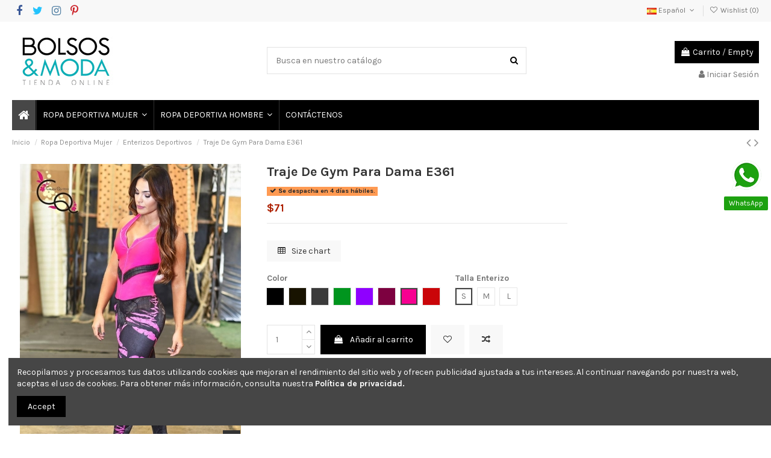

--- FILE ---
content_type: text/html; charset=utf-8
request_url: https://bolsosymoda.co/enterizos-deportivos/650-20212-traje-de-gym-para-dama-e361.html
body_size: 30167
content:
<!doctype html>
<html lang="es">

<head>
    
        
  <meta charset="utf-8">


  <meta http-equiv="x-ua-compatible" content="ie=edge">



  <script async src="https://www.googletagmanager.com/gtag/js?id=G-SCN4FQNZ42"></script>
<script>
  
  window.dataLayer = window.dataLayer || [];
  function gtag(){dataLayer.push(arguments);}
  gtag('js', new Date());

  gtag('config', 'G-SCN4FQNZ42');
  
</script>
  


  
  



  <title>Traje De Gym Para Dama - Que Esperas Para Renovar Tu Outfit??</title>
  
    
  
  
    
  
  <meta name="description" content="Traje de gym para dama en combinación de colores y estampados modernos. Elaborado con telas especializadas. Compra online y renueva tu outfit.">
  <meta name="keywords" content="">
    
      <link rel="canonical" href="https://bolsosymoda.co/enterizos-deportivos/650-traje-de-gym-para-dama-e361.html">
    

  
          <link rel="alternate" href="https://bolsosymoda.co/enterizos-deportivos/650-traje-de-gym-para-dama-e361.html" hreflang="es">
            <link rel="alternate" href="https://bolsosymoda.co/enterizos-deportivos/650-traje-de-gym-para-dama-e361.html" hreflang="x-default">
                <link rel="alternate" href="https://bolsosymoda.co/en/jumpsuits/650-gym-suit-for-ladies-e361.html" hreflang="en-us">
            

  
    <script type="application/ld+json">
  {
    "@context": "https://schema.org",
    "@id": "#store-organization",
    "@type": "Organization",
    "name" : "Bolsos y Moda Tienda Online",
    "url" : "https://bolsosymoda.co/"  }
</script>

<script type="application/ld+json">
  {
    "@context": "https://schema.org",
    "@type": "WebPage",
    "isPartOf": {
      "@type": "WebSite",
      "url":  "https://bolsosymoda.co/",
      "name": "Bolsos y Moda Tienda Online"
    },
    "name": "Traje De Gym Para Dama - Que Esperas Para Renovar Tu Outfit??",
    "url":  "https://bolsosymoda.co/enterizos-deportivos/650-20212-traje-de-gym-para-dama-e361.html"
  }
</script>


  <script type="application/ld+json">
    {
      "@context": "https://schema.org",
      "@type": "BreadcrumbList",
      "itemListElement": [
                  {
            "@type": "ListItem",
            "position": 1,
            "name": "Inicio",
            "item": "https://bolsosymoda.co/"
          },              {
            "@type": "ListItem",
            "position": 2,
            "name": "Ropa Deportiva Mujer",
            "item": "https://bolsosymoda.co/17-ropa-deportiva-mujer"
          },              {
            "@type": "ListItem",
            "position": 3,
            "name": "Enterizos Deportivos",
            "item": "https://bolsosymoda.co/21-enterizos-deportivos"
          },              {
            "@type": "ListItem",
            "position": 4,
            "name": "Traje De Gym Para Dama E361",
            "item": "https://bolsosymoda.co/enterizos-deportivos/650-20212-traje-de-gym-para-dama-e361.html"
          }          ]
    }
  </script>


  

  
        <script type="application/ld+json">
  {
    "@context": "https://schema.org/",
    "@type": "Product",
    "@id": "#product-snippet-id",
    "name": "Traje De Gym Para Dama E361",
    "description": "Traje de gym para dama en combinación de colores y estampados modernos. Elaborado con telas especializadas. Compra online y renueva tu outfit.",
    "category": "Enterizos Deportivos",
    "image" :"https://bolsosymoda.co/3984-home_default/traje-de-gym-para-dama-e361.jpg",    "sku": "E361",
    "mpn": "E361"
        ,
    "brand": {
      "@type": "Brand",
      "name": "BM Online Store"
    }
            ,
    "weight": {
        "@context": "https://schema.org",
        "@type": "QuantitativeValue",
        "value": "0.400000",
        "unitCode": "kg"
    }
        ,
    "offers": {
      "@type": "Offer",
      "priceCurrency": "USD",
      "name": "Traje De Gym Para Dama E361",
      "price": "71.199999",
      "url": "https://bolsosymoda.co/enterizos-deportivos/650-20212-traje-de-gym-para-dama-e361.html",
      "priceValidUntil": "2026-02-06",
              "image": ["https://bolsosymoda.co/1813-thickbox_default/traje-de-gym-para-dama-e361.jpg","https://bolsosymoda.co/1811-thickbox_default/traje-de-gym-para-dama-e361.jpg","https://bolsosymoda.co/1812-thickbox_default/traje-de-gym-para-dama-e361.jpg"],
            "sku": "E361",
      "mpn": "E361",
                    "availability": "https://schema.org/PreOrder",
      "seller": {
        "@type": "Organization",
        "name": "Bolsos y Moda Tienda Online"
      }
    }
      }
</script>


  
    
  



    <meta property="og:type" content="product">
    <meta property="og:url" content="https://bolsosymoda.co/enterizos-deportivos/650-20212-traje-de-gym-para-dama-e361.html">
    <meta property="og:title" content="Traje De Gym Para Dama - Que Esperas Para Renovar Tu Outfit??">
    <meta property="og:site_name" content="Bolsos y Moda Tienda Online">
    <meta property="og:description" content="Traje de gym para dama en combinación de colores y estampados modernos. Elaborado con telas especializadas. Compra online y renueva tu outfit.">
            <meta property="og:image" content="https://bolsosymoda.co/3984-thickbox_default/traje-de-gym-para-dama-e361.jpg">
        <meta property="og:image:width" content="1060">
        <meta property="og:image:height" content="1422">
    




      <meta name="viewport" content="initial-scale=1,user-scalable=no,maximum-scale=1,width=device-width">
  




  <link rel="icon" type="image/vnd.microsoft.icon" href="/img/favicon.ico?1580968645">
  <link rel="shortcut icon" type="image/x-icon" href="/img/favicon.ico?1580968645">
    




    <link rel="stylesheet" href="https://bolsosymoda.co/themes/warehouse/assets/cache/theme-479aad542.css" type="text/css" media="all">




<link rel="preload" as="font"
      href="/themes/warehouse/assets/css/font-awesome/fonts/fontawesome-webfont.woff?v=4.7.0"
      type="font/woff" crossorigin="anonymous">
<link rel="preload" as="font"
      href="/themes/warehouse/assets/css/font-awesome/fonts/fontawesome-webfont.woff2?v=4.7.0"
      type="font/woff2" crossorigin="anonymous">


<link  rel="preload stylesheet"  as="style" href="/themes/warehouse/assets/css/font-awesome/css/font-awesome-preload.css"
       type="text/css" crossorigin="anonymous">





  

  <script>
        var elementorFrontendConfig = {"isEditMode":"","stretchedSectionContainer":"","instagramToken":"IGQWROcFFsc0szY2RiNnZAId2xlbzdOQm44ckNzU085NDdudU4xdkxiZA3VVNjktSEdFd2V3eF9OcmREQVJad00zMVN4cnoyV0xRZA01YSk1wdW5LRnVldmJpZAUpvamhKTkM3cDdJSEo5QjZA3ZADJQUG00RjRzUkNWd0EZD","is_rtl":false,"ajax_csfr_token_url":"https:\/\/bolsosymoda.co\/module\/iqitelementor\/Actions?process=handleCsfrToken&ajax=1"};
        var iqitTheme = {"rm_sticky":"0","rm_breakpoint":0,"op_preloader":"0","cart_style":"side","cart_confirmation":"modal","h_layout":"1","f_fixed":"","f_layout":"1","h_absolute":"0","h_sticky":"menu","hw_width":"inherit","mm_content":"panel","hm_submenu_width":"default","h_search_type":"full","pl_lazyload":true,"pl_infinity":true,"pl_rollover":true,"pl_crsl_autoplay":false,"pl_slider_ld":5,"pl_slider_d":4,"pl_slider_t":3,"pl_slider_p":2,"pp_thumbs":"bottom","pp_zoom":"inner","pp_image_layout":"carousel","pp_tabs":"tabha","pl_grid_qty":false};
        var iqitcompare = {"nbProducts":0};
        var iqitcountdown_days = "d.";
        var iqitextendedproduct = {"speed":"70","hook":"modal"};
        var iqitfdc_from = 0;
        var iqitmegamenu = {"sticky":"false","containerSelector":"#wrapper > .container"};
        var iqitreviews = [];
        var iqitwishlist = {"nbProducts":0};
        var pixel_fc = "https:\/\/bolsosymoda.co\/module\/pspixel\/FrontAjaxPixel";
        var prestashop = {"cart":{"products":[],"totals":{"total":{"type":"total","label":"Total","amount":0,"value":"$0"},"total_including_tax":{"type":"total","label":"Total (impuestos incl.)","amount":0,"value":"$0"},"total_excluding_tax":{"type":"total","label":"Total (impuestos excl.)","amount":0,"value":"$0"}},"subtotals":{"products":{"type":"products","label":"Subtotal","amount":0,"value":"$0"},"discounts":null,"shipping":{"type":"shipping","label":"Transporte","amount":0,"value":""},"tax":{"type":"tax","label":"Impuestos","amount":0,"value":"$0"}},"products_count":0,"summary_string":"0 art\u00edculos","vouchers":{"allowed":1,"added":[]},"discounts":[],"minimalPurchase":0,"minimalPurchaseRequired":""},"currency":{"name":"D\u00f3lar estadounidense","iso_code":"USD","iso_code_num":"840","sign":"$"},"customer":{"lastname":null,"firstname":null,"email":null,"birthday":null,"newsletter":null,"newsletter_date_add":null,"optin":null,"website":null,"company":null,"siret":null,"ape":null,"is_logged":false,"gender":{"type":null,"name":null},"addresses":[]},"language":{"name":"Espa\u00f1ol (Spanish)","iso_code":"es","locale":"es-ES","language_code":"es","is_rtl":"0","date_format_lite":"d\/m\/Y","date_format_full":"d\/m\/Y H:i:s","id":1},"page":{"title":"","canonical":"https:\/\/bolsosymoda.co\/enterizos-deportivos\/650-traje-de-gym-para-dama-e361.html","meta":{"title":"Traje De Gym Para Dama - Que Esperas Para Renovar Tu Outfit??","description":"Traje de gym para dama en combinaci\u00f3n de colores y estampados modernos. Elaborado con telas especializadas. Compra online y renueva tu outfit.","keywords":"","robots":"index"},"page_name":"product","body_classes":{"lang-es":true,"lang-rtl":false,"country-US":true,"currency-USD":true,"layout-full-width":true,"page-product":true,"tax-display-disabled":true,"product-id-650":true,"product-Traje De Gym Para Dama E361":true,"product-id-category-21":true,"product-id-manufacturer-1":true,"product-id-supplier-0":true,"product-available-for-order":true},"admin_notifications":[]},"shop":{"name":"Bolsos y Moda Tienda Online","logo":"\/img\/bolsos-y-moda-tienda-online-logo-1580968645.jpg","stores_icon":"\/img\/logo_stores.png","favicon":"\/img\/favicon.ico"},"urls":{"base_url":"https:\/\/bolsosymoda.co\/","current_url":"https:\/\/bolsosymoda.co\/enterizos-deportivos\/650-20212-traje-de-gym-para-dama-e361.html","shop_domain_url":"https:\/\/bolsosymoda.co","img_ps_url":"https:\/\/bolsosymoda.co\/img\/","img_cat_url":"https:\/\/bolsosymoda.co\/img\/c\/","img_lang_url":"https:\/\/bolsosymoda.co\/img\/l\/","img_prod_url":"https:\/\/bolsosymoda.co\/img\/p\/","img_manu_url":"https:\/\/bolsosymoda.co\/img\/m\/","img_sup_url":"https:\/\/bolsosymoda.co\/img\/su\/","img_ship_url":"https:\/\/bolsosymoda.co\/img\/s\/","img_store_url":"https:\/\/bolsosymoda.co\/img\/st\/","img_col_url":"https:\/\/bolsosymoda.co\/img\/co\/","img_url":"https:\/\/bolsosymoda.co\/themes\/warehouse\/assets\/img\/","css_url":"https:\/\/bolsosymoda.co\/themes\/warehouse\/assets\/css\/","js_url":"https:\/\/bolsosymoda.co\/themes\/warehouse\/assets\/js\/","pic_url":"https:\/\/bolsosymoda.co\/upload\/","pages":{"address":"https:\/\/bolsosymoda.co\/direccion","addresses":"https:\/\/bolsosymoda.co\/direcciones","authentication":"https:\/\/bolsosymoda.co\/autenticacion","cart":"https:\/\/bolsosymoda.co\/carro-de-la-compra","category":"https:\/\/bolsosymoda.co\/index.php?controller=category","cms":"https:\/\/bolsosymoda.co\/index.php?controller=cms","contact":"https:\/\/bolsosymoda.co\/contactenos","discount":"https:\/\/bolsosymoda.co\/descuento","guest_tracking":"https:\/\/bolsosymoda.co\/estado-pedido","history":"https:\/\/bolsosymoda.co\/historial-de-pedidos","identity":"https:\/\/bolsosymoda.co\/identidad","index":"https:\/\/bolsosymoda.co\/","my_account":"https:\/\/bolsosymoda.co\/mi-cuenta","order_confirmation":"https:\/\/bolsosymoda.co\/confirmacion-pedido","order_detail":"https:\/\/bolsosymoda.co\/index.php?controller=order-detail","order_follow":"https:\/\/bolsosymoda.co\/devolucion-de-productos","order":"https:\/\/bolsosymoda.co\/carrito","order_return":"https:\/\/bolsosymoda.co\/index.php?controller=order-return","order_slip":"https:\/\/bolsosymoda.co\/vales","pagenotfound":"https:\/\/bolsosymoda.co\/index.php?controller=pagenotfound","password":"https:\/\/bolsosymoda.co\/contrasena-olvidado","pdf_invoice":"https:\/\/bolsosymoda.co\/index.php?controller=pdf-invoice","pdf_order_return":"https:\/\/bolsosymoda.co\/index.php?controller=pdf-order-return","pdf_order_slip":"https:\/\/bolsosymoda.co\/index.php?controller=pdf-order-slip","prices_drop":"https:\/\/bolsosymoda.co\/promocion","product":"https:\/\/bolsosymoda.co\/index.php?controller=product","search":"https:\/\/bolsosymoda.co\/buscar","sitemap":"https:\/\/bolsosymoda.co\/mapa-del-sitio","stores":"https:\/\/bolsosymoda.co\/tiendas","supplier":"https:\/\/bolsosymoda.co\/proveedores","register":"https:\/\/bolsosymoda.co\/autenticacion?create_account=1","order_login":"https:\/\/bolsosymoda.co\/carrito?login=1"},"alternative_langs":{"es":"https:\/\/bolsosymoda.co\/enterizos-deportivos\/650-traje-de-gym-para-dama-e361.html","en-us":"https:\/\/bolsosymoda.co\/en\/jumpsuits\/650-gym-suit-for-ladies-e361.html"},"theme_assets":"\/themes\/warehouse\/assets\/","actions":{"logout":"https:\/\/bolsosymoda.co\/?mylogout="},"no_picture_image":{"bySize":{"small_default":{"url":"https:\/\/bolsosymoda.co\/img\/p\/es-default-small_default.jpg","width":95,"height":127},"cart_default":{"url":"https:\/\/bolsosymoda.co\/img\/p\/es-default-cart_default.jpg","width":121,"height":162},"home_default":{"url":"https:\/\/bolsosymoda.co\/img\/p\/es-default-home_default.jpg","width":227,"height":305},"large_default":{"url":"https:\/\/bolsosymoda.co\/img\/p\/es-default-large_default.jpg","width":367,"height":492},"medium_default":{"url":"https:\/\/bolsosymoda.co\/img\/p\/es-default-medium_default.jpg","width":435,"height":584},"thickbox_default":{"url":"https:\/\/bolsosymoda.co\/img\/p\/es-default-thickbox_default.jpg","width":1060,"height":1422}},"small":{"url":"https:\/\/bolsosymoda.co\/img\/p\/es-default-small_default.jpg","width":95,"height":127},"medium":{"url":"https:\/\/bolsosymoda.co\/img\/p\/es-default-large_default.jpg","width":367,"height":492},"large":{"url":"https:\/\/bolsosymoda.co\/img\/p\/es-default-thickbox_default.jpg","width":1060,"height":1422},"legend":""}},"configuration":{"display_taxes_label":false,"display_prices_tax_incl":false,"is_catalog":false,"show_prices":true,"opt_in":{"partner":false},"quantity_discount":{"type":"discount","label":"Descuento"},"voucher_enabled":1,"return_enabled":0},"field_required":[],"breadcrumb":{"links":[{"title":"Inicio","url":"https:\/\/bolsosymoda.co\/"},{"title":"Ropa Deportiva Mujer","url":"https:\/\/bolsosymoda.co\/17-ropa-deportiva-mujer"},{"title":"Enterizos Deportivos","url":"https:\/\/bolsosymoda.co\/21-enterizos-deportivos"},{"title":"Traje De Gym Para Dama E361","url":"https:\/\/bolsosymoda.co\/enterizos-deportivos\/650-20212-traje-de-gym-para-dama-e361.html"}],"count":4},"link":{"protocol_link":"https:\/\/","protocol_content":"https:\/\/"},"time":1769105295,"static_token":"620c8bcf0cf3d3433ce05ae7eaf858e0","token":"3f12b1cdc281583ef20ffa7762f02c1a"};
        var psemailsubscription_subscription = "https:\/\/bolsosymoda.co\/module\/ps_emailsubscription\/subscription";
      </script>



  
<meta name="google-site-verification" content="q5RBuzB9dgDKUPjHhp1pvhHiLzIhkkxu3on8AJoyCm4" /><script async src="https://www.googletagmanager.com/gtag/js?id=UA-22832577-1"></script>
<script>
  window.dataLayer = window.dataLayer || [];
  function gtag(){dataLayer.push(arguments);}
  gtag('js', new Date());
  gtag(
    'config',
    'UA-22832577-1',
    {
      'debug_mode':false
                      }
  );
</script>

<!-- Facebook Pixel Code -->

    <script>

    !function(f,b,e,v,n,t,s)
    {if(f.fbq)return;n=f.fbq=function(){n.callMethod? n.callMethod.apply(n,arguments):n.queue.push(arguments)};
    if(!f._fbq)f._fbq=n;n.push=n;n.loaded=!0;n.version='2.0';n.agent='plprestashop-download'; // n.agent to keep because of partnership
    n.queue=[];t=b.createElement(e);t.async=!0;
    t.src=v;s=b.getElementsByTagName(e)[0];
    s.parentNode.insertBefore(t,s)}(window, document,'script', 'https://connect.facebook.net/en_US/fbevents.js');
    fbq('init', '387295561939103');
    fbq('track', 'PageView');

    </script>

<noscript>
<img height="1" width="1" style="display:none" src="https://www.facebook.com/tr?id=387295561939103&ev=PageView&noscript=1"/>
</noscript>

<!-- End Facebook Pixel Code -->

<!-- DO NOT MODIFY -->
<!-- End Facebook Pixel Code -->

<!-- Set Facebook Pixel Product Export -->
    <meta property="og:title" content="Traje De Gym Para Dama E361">
    <meta property="og:description" content="">
    <meta property="og:url" content="https://bolsosymoda.co/enterizos-deportivos/650-traje-de-gym-para-dama-e361.html">
    <meta property="og:image" content="https://bolsosymoda.co/1813-medium_default/traje-de-gym-para-dama-e361.jpg">
    <meta property="product:brand" content="BM Online Store">
    <meta property="product:availability" content="In stock">
    <meta property="product:condition" content="new">
    <meta property="product:price:amount" content="71.199999">
    <meta property="product:price:currency" content="USD">
    <meta property="product:retailer_item_id" content="650">
<!-- END OF Set Facebook Pixel Product Export -->


<script>
fbq('track', 'ViewContent', {content_name: 'Traje De Gym Para Dama E361 (ES)', content_ids: ['650'], content_type: 'product_group', value: 71.199999, currency: 'USD'});
</script>





    
            <meta property="product:pretax_price:amount" content="71.199999">
        <meta property="product:pretax_price:currency" content="USD">
        <meta property="product:price:amount" content="71.199999">
        <meta property="product:price:currency" content="USD">
                <meta property="product:weight:value" content="0.400000">
        <meta property="product:weight:units" content="kg">
    
    

     <script>function loadScript(a){var b=document.getElementsByTagName("head")[0],c=document.createElement("script");c.type="text/javascript",c.src="https://tracker.metricool.com/resources/be.js",c.onreadystatechange=a,c.onload=a,b.appendChild(c)}loadScript(function(){beTracker.t({hash:"a8acb6af0fa3c704fb3343b3daabd0f7"})});</script> </head>

    <body id="product" class="lang-es country-us currency-usd layout-full-width page-product tax-display-disabled product-id-650 product-traje-de-gym-para-dama-e361 product-id-category-21 product-id-manufacturer-1 product-id-supplier-0 product-available-for-order body-desktop-header-style-w-1       customer-not-logged">


    




    


<main id="main-page-content"  >
    
            

    <header id="header" class="desktop-header-style-w-1">
        
            
  <div class="header-banner">
    <script type='text/javascript'></script><script type='text/javascript'></script>
  </div>




            <nav class="header-nav">
        <div class="container">
    
        <div class="row justify-content-between">
            <div class="col col-auto col-md left-nav">
                 <div class="d-inline-block"> 

<ul class="social-links _topbar" itemscope itemtype="https://schema.org/Organization" itemid="#store-organization">
    <li class="facebook"><a itemprop="sameAs" href="https://www.facebook.com/BolsosyModa" target="_blank" rel="noreferrer noopener"><i class="fa fa-facebook fa-fw" aria-hidden="true"></i></a></li>  <li class="twitter"><a itemprop="sameAs" href="https://twitter.com/bolsosymoda" target="_blank" rel="noreferrer noopener"><i class="fa fa-twitter fa-fw" aria-hidden="true"></i></a></li>  <li class="instagram"><a itemprop="sameAs" href="https://www.instagram.com/ropadeportivamujer.bm" target="_blank" rel="noreferrer noopener"><i class="fa fa-instagram fa-fw" aria-hidden="true"></i></a></li>    <li class="pinterest"><a itemprop="sameAs" href="https://co.pinterest.com/bolsosymoda/" target="_blank" rel="noreferrer noopener"><i class="fa fa-pinterest-p fa-fw" aria-hidden="true"></i></a></li>      </ul>

 </div>                 
            </div>
            <div class="col col-auto center-nav text-center">
                
             </div>
            <div class="col col-auto col-md right-nav text-right">
                

<div id="language_selector" class="d-inline-block">
    <div class="language-selector-wrapper d-inline-block">
        <div class="language-selector dropdown js-dropdown">
            <a class="expand-more" data-toggle="dropdown" data-iso-code="es"><img width="16" height="11" src="https://bolsosymoda.co/img/l/1.jpg" alt="Español" class="img-fluid lang-flag" /> Español <i class="fa fa-angle-down fa-fw" aria-hidden="true"></i></a>
            <div class="dropdown-menu">
                <ul>
                                            <li  class="current" >
                            <a href="https://bolsosymoda.co/enterizos-deportivos/650-traje-de-gym-para-dama-e361.html" rel="alternate" hreflang="es"
                               class="dropdown-item"><img width="16" height="11" src="https://bolsosymoda.co/img/l/1.jpg" alt="Español" class="img-fluid lang-flag"  data-iso-code="es"/> Español</a>
                        </li>
                                            <li >
                            <a href="https://bolsosymoda.co/en/jumpsuits/650-gym-suit-for-ladies-e361.html" rel="alternate" hreflang="en"
                               class="dropdown-item"><img width="16" height="11" src="https://bolsosymoda.co/img/l/6.jpg" alt="English" class="img-fluid lang-flag"  data-iso-code="en"/> English</a>
                        </li>
                                    </ul>
            </div>
        </div>
    </div>
</div>
<div class="d-inline-block">
    <a href="https://bolsosymoda.co/module/iqitwishlist/view">
        <i class="fa fa-heart-o fa-fw" aria-hidden="true"></i> Wishlist (<span
                id="iqitwishlist-nb"></span>)
    </a>
</div>

             </div>
        </div>

                        </div>
            </nav>
        



<div id="desktop-header" class="desktop-header-style-1">
    
            
<div class="header-top">
    <div id="desktop-header-container" class="container">
        <div class="row align-items-center">
                            <div class="col col-auto col-header-left">
                    <div id="desktop_logo">
                        
  <a href="https://bolsosymoda.co/">
    <img class="logo img-fluid"
         src="/img/bolsos-y-moda-tienda-online-logo-1580968645.jpg"
                  alt="Bolsos y Moda Tienda Online"
         width=""
         height=""
    >
  </a>

                    </div>
                    
                </div>
                <div class="col col-header-center">
                                        <!-- Block search module TOP -->

<!-- Block search module TOP -->
<div id="search_widget" class="search-widget" data-search-controller-url="https://bolsosymoda.co/module/iqitsearch/searchiqit">
    <form method="get" action="https://bolsosymoda.co/module/iqitsearch/searchiqit">
        <div class="input-group">
            <input type="text" name="s" value="" data-all-text="Mostrar todos los resultados"
                   data-blog-text="Blog post"
                   data-product-text="Product"
                   data-brands-text="Marca"
                   autocomplete="off" autocorrect="off" autocapitalize="off" spellcheck="false"
                   placeholder="Busca en nuestro catálogo" class="form-control form-search-control" />
            <button type="submit" class="search-btn">
                <i class="fa fa-search"></i>
            </button>
        </div>
    </form>
</div>
<!-- /Block search module TOP -->

<!-- /Block search module TOP -->


                    
                </div>
                        <div class="col col-auto col-header-right text-right">
                                    
                                            <div id="ps-shoppingcart-wrapper">
    <div id="ps-shoppingcart"
         class="header-cart-default ps-shoppingcart side-cart">
         <div id="blockcart" class="blockcart cart-preview"
         data-refresh-url="https://bolsosymoda.co/module/ps_shoppingcart/ajax">
        <a id="cart-toogle" class="cart-toogle header-btn header-cart-btn" data-toggle="dropdown" data-display="static">
            <i class="fa fa-shopping-bag fa-fw icon" aria-hidden="true"><span class="cart-products-count-btn  d-none">0</span></i>
            <span class="info-wrapper">
            <span class="title">Carrito</span>
            <span class="cart-toggle-details">
            <span class="text-faded cart-separator"> / </span>
                            Empty
                        </span>
            </span>
        </a>
        <div id="_desktop_blockcart-content" class="dropdown-menu-custom dropdown-menu">
    <div id="blockcart-content" class="blockcart-content" >
        <div class="cart-title">
            <span class="modal-title">CARRITO</span>
            <button type="button" id="js-cart-close" class="close">
                <span>×</span>
            </button>
            <hr>
        </div>
                    <span class="no-items">No hay más artículos en su carrito</span>
            </div>
</div> </div>




    </div>
</div>

                                        
                
                <div id="user_info">
            <a
                href="https://bolsosymoda.co/mi-cuenta"
                title="Acceda a su cuenta de cliente"
                rel="nofollow"
        ><i class="fa fa-user" aria-hidden="true"></i>
            <span>Iniciar Sesión</span>
        </a>
    </div>


                
            </div>
            <div class="col-12">
                <div class="row">
                    <script type="text/javascript">function setREVStartSize(e){
			//window.requestAnimationFrame(function() {				 
				window.RSIW = window.RSIW===undefined ? window.innerWidth : window.RSIW;	
				window.RSIH = window.RSIH===undefined ? window.innerHeight : window.RSIH;	
				try {								
					var pw = document.getElementById(e.c).parentNode.offsetWidth,
						newh;
					pw = pw===0 || isNaN(pw) ? window.RSIW : pw;
					e.tabw = e.tabw===undefined ? 0 : parseInt(e.tabw);
					e.thumbw = e.thumbw===undefined ? 0 : parseInt(e.thumbw);
					e.tabh = e.tabh===undefined ? 0 : parseInt(e.tabh);
					e.thumbh = e.thumbh===undefined ? 0 : parseInt(e.thumbh);
					e.tabhide = e.tabhide===undefined ? 0 : parseInt(e.tabhide);
					e.thumbhide = e.thumbhide===undefined ? 0 : parseInt(e.thumbhide);
					e.mh = e.mh===undefined || e.mh=="" || e.mh==="auto" ? 0 : parseInt(e.mh,0);		
					if(e.layout==="fullscreen" || e.l==="fullscreen") 						
						newh = Math.max(e.mh,window.RSIH);					
					else{					
						e.gw = Array.isArray(e.gw) ? e.gw : [e.gw];
						for (var i in e.rl) if (e.gw[i]===undefined || e.gw[i]===0) e.gw[i] = e.gw[i-1];					
						e.gh = e.el===undefined || e.el==="" || (Array.isArray(e.el) && e.el.length==0)? e.gh : e.el;
						e.gh = Array.isArray(e.gh) ? e.gh : [e.gh];
						for (var i in e.rl) if (e.gh[i]===undefined || e.gh[i]===0) e.gh[i] = e.gh[i-1];
											
						var nl = new Array(e.rl.length),
							ix = 0,						
							sl;					
						e.tabw = e.tabhide>=pw ? 0 : e.tabw;
						e.thumbw = e.thumbhide>=pw ? 0 : e.thumbw;
						e.tabh = e.tabhide>=pw ? 0 : e.tabh;
						e.thumbh = e.thumbhide>=pw ? 0 : e.thumbh;					
						for (var i in e.rl) nl[i] = e.rl[i]<window.RSIW ? 0 : e.rl[i];
						sl = nl[0];									
						for (var i in nl) if (sl>nl[i] && nl[i]>0) { sl = nl[i]; ix=i;}															
						var m = pw>(e.gw[ix]+e.tabw+e.thumbw) ? 1 : (pw-(e.tabw+e.thumbw)) / (e.gw[ix]);					
						newh =  (e.gh[ix] * m) + (e.tabh + e.thumbh);
					}				
					if(window.rs_init_css===undefined) window.rs_init_css = document.head.appendChild(document.createElement("style"));					
					document.getElementById(e.c).height = newh+"px";
					window.rs_init_css.innerHTML += "#"+e.c+"_wrapper { height: "+newh+"px }";				
				} catch(e){
					console.log("Failure at Presize of Slider:" + e)
				}					   
			//});
		  };</script>
<script type='text/javascript'></script><script type='text/javascript'></script>
                </div>
            </div>
        </div>
    </div>
</div>
<div class="container iqit-megamenu-container"><div id="iqitmegamenu-wrapper" class="iqitmegamenu-wrapper iqitmegamenu-all">
	<div class="container container-iqitmegamenu">
		<div id="iqitmegamenu-horizontal" class="iqitmegamenu  clearfix" role="navigation">

						
			<nav id="cbp-hrmenu" class="cbp-hrmenu cbp-horizontal cbp-hrsub-narrow">
				<ul>
											<li id="cbp-hrmenu-tab-1"
							class="cbp-hrmenu-tab cbp-hrmenu-tab-1 cbp-onlyicon ">
							<a href="https://bolsosymoda.co/" class="nav-link" 
										>
										

										<span class="cbp-tab-title"> <i
												class="icon fa fa-home cbp-mainlink-icon"></i>
											</span>
																			</a>
																</li>
												<li id="cbp-hrmenu-tab-2"
							class="cbp-hrmenu-tab cbp-hrmenu-tab-2  cbp-has-submeu">
							<a href="https://bolsosymoda.co/17-ropa-deportiva-mujer" class="nav-link" 
										>
										

										<span class="cbp-tab-title">
											ROPA DEPORTIVA MUJER											<i class="fa fa-angle-down cbp-submenu-aindicator"></i></span>
																			</a>
																			<div class="cbp-hrsub col-12">
											<div class="cbp-hrsub-inner">
												<div class="container iqitmegamenu-submenu-container">
													
																																													



<div class="row menu_row menu-element  first_rows menu-element-id-1">
                

                                                



    <div class="col-3 cbp-menu-column cbp-menu-element menu-element-id-3 ">
        <div class="cbp-menu-column-inner">
                        
                
                
                                            <a href="https://bolsosymoda.co/17-ropa-deportiva-mujer">                        <img src="/img/cms/ropa-deportiva-mujer.jpg" loading="lazy" class="img-fluid cbp-banner-image"
                             alt="ropa deportiva para mujer"                                  width="134" height="180"  />
                        </a>                    
                
            

            
            </div>    </div>
                                    



    <div class="col-8 cbp-menu-column cbp-menu-element menu-element-id-2 ">
        <div class="cbp-menu-column-inner">
                        
                
                
                    
                                                    <div class="row cbp-categories-row">
                                                                                                            <div class="col-3">
                                            <div class="cbp-category-link-w"><a href="https://bolsosymoda.co/18-conjuntos-deportivos"
                                                                                class="cbp-column-title nav-link cbp-category-title">Conjuntos Deportivos</a>
                                                                                                                                            </div>
                                        </div>
                                                                                                                                                <div class="col-3">
                                            <div class="cbp-category-link-w"><a href="https://bolsosymoda.co/21-enterizos-deportivos"
                                                                                class="cbp-column-title nav-link cbp-category-title">Enterizos Deportivos</a>
                                                                                                                                            </div>
                                        </div>
                                                                                                                                                <div class="col-3">
                                            <div class="cbp-category-link-w"><a href="https://bolsosymoda.co/36-vestidos-deportivos"
                                                                                class="cbp-column-title nav-link cbp-category-title">Vestidos Deportivos</a>
                                                                                                                                            </div>
                                        </div>
                                                                                                                                                <div class="col-3">
                                            <div class="cbp-category-link-w"><a href="https://bolsosymoda.co/30-bodies"
                                                                                class="cbp-column-title nav-link cbp-category-title">Bodies</a>
                                                                                                                                            </div>
                                        </div>
                                                                                                </div>
                                            
                
            

            
            </div>    </div>
                            
                </div>
																													
																									</div>
											</div>
										</div>
																</li>
												<li id="cbp-hrmenu-tab-3"
							class="cbp-hrmenu-tab cbp-hrmenu-tab-3  cbp-has-submeu">
							<a href="https://bolsosymoda.co/31-ropa-deportiva-hombre" class="nav-link" 
										>
										

										<span class="cbp-tab-title">
											ROPA DEPORTIVA HOMBRE											<i class="fa fa-angle-down cbp-submenu-aindicator"></i></span>
																			</a>
																			<div class="cbp-hrsub col-12">
											<div class="cbp-hrsub-inner">
												<div class="container iqitmegamenu-submenu-container">
													
																																													



<div class="row menu_row menu-element  first_rows menu-element-id-1">
                

                                                



    <div class="col-12 cbp-menu-column cbp-menu-element menu-element-id-2 ">
        <div class="cbp-menu-column-inner">
                        
                
                
                    
                                                    <div class="row cbp-categories-row">
                                                                                                            <div class="col-2">
                                            <div class="cbp-category-link-w"><a href="https://bolsosymoda.co/32-leggins-hombre"
                                                                                class="cbp-column-title nav-link cbp-category-title">Leggins Hombre</a>
                                                                                                                                            </div>
                                        </div>
                                                                                                                                                <div class="col-2">
                                            <div class="cbp-category-link-w"><a href="https://bolsosymoda.co/37-joggers"
                                                                                class="cbp-column-title nav-link cbp-category-title">Joggers</a>
                                                                                                                                            </div>
                                        </div>
                                                                                                                                                <div class="col-2">
                                            <div class="cbp-category-link-w"><a href="https://bolsosymoda.co/38-pantalonetas"
                                                                                class="cbp-column-title nav-link cbp-category-title">Pantalonetas</a>
                                                                                                                                            </div>
                                        </div>
                                                                                                                                                <div class="col-2">
                                            <div class="cbp-category-link-w"><a href="https://bolsosymoda.co/35-camisetas-deportivas-hombre"
                                                                                class="cbp-column-title nav-link cbp-category-title">Camisetas Deportivas</a>
                                                                                                                                            </div>
                                        </div>
                                                                                                                                                <div class="col-2">
                                            <div class="cbp-category-link-w"><a href="https://bolsosymoda.co/33-chaquetas-deportivas"
                                                                                class="cbp-column-title nav-link cbp-category-title">Chaquetas Deportivas</a>
                                                                                                                                            </div>
                                        </div>
                                                                                                                                                <div class="col-2">
                                            <div class="cbp-category-link-w"><a href="https://bolsosymoda.co/34-chalecos-deportivos"
                                                                                class="cbp-column-title nav-link cbp-category-title">Chalecos Deportivos</a>
                                                                                                                                            </div>
                                        </div>
                                                                                                </div>
                                            
                
            

            
            </div>    </div>
                            
                </div>
																													
																									</div>
											</div>
										</div>
																</li>
												<li id="cbp-hrmenu-tab-6"
							class="cbp-hrmenu-tab cbp-hrmenu-tab-6 ">
							<a href="https://bolsosymoda.co/contactenos" class="nav-link" 
										>
										

										<span class="cbp-tab-title">
											CONTÁCTENOS</span>
																			</a>
																</li>
											</ul>
				</nav>
			</div>
		</div>
		<div id="sticky-cart-wrapper"></div>
	</div>

		<div id="_desktop_iqitmegamenu-mobile">
		<div id="iqitmegamenu-mobile"
			class="mobile-menu js-mobile-menu  d-flex flex-column">

			<div class="mm-panel__header  mobile-menu__header-wrapper px-2 py-2">
				<div class="mobile-menu__header js-mobile-menu__header">

					<button type="button" class="mobile-menu__back-btn js-mobile-menu__back-btn btn">
						<span aria-hidden="true" class="fa fa-angle-left  align-middle mr-4"></span>
						<span class="mobile-menu__title js-mobile-menu__title paragraph-p1 align-middle"></span>
					</button>
					
				</div>
				<button type="button" class="btn btn-icon mobile-menu__close js-mobile-menu__close" aria-label="Close"
					data-toggle="dropdown">
					<span aria-hidden="true" class="fa fa-times"></span>
				</button>
			</div>

			<div class="position-relative mobile-menu__content flex-grow-1 mx-c16 my-c24 ">
				<ul
					class=" w-100  m-0 mm-panel__scroller mobile-menu__scroller px-4 py-4">
					<li class="mobile-menu__above-content"></li>
													


	
	<li class="mobile-menu__tab  d-flex align-items-center  js-mobile-menu__tab"><a  href="https://bolsosymoda.co/"  class="flex-fill mobile-menu__link"><span class="js-mobile-menu__tab-title">Inicio</span></a></li><li class="mobile-menu__tab  d-flex align-items-center   mobile-menu__tab--has-submenu js-mobile-menu__tab--has-submenu js-mobile-menu__tab"><a  href="https://bolsosymoda.co/17-ropa-deportiva-mujer"  class="flex-fill mobile-menu__link"><span class="js-mobile-menu__tab-title">Ropa Deportiva Mujer</span></a><span class="mobile-menu__arrow js-mobile-menu__link--has-submenu"><i class="fa fa-angle-right expand-icon" aria-hidden="true"></i></span>
	<ul class="mobile-menu__submenu mobile-menu__submenu--panel js-mobile-menu__submenu position-absolute w-100 h-100  m-0 mm-panel__scroller px-4 py-4"><li class="mobile-menu__tab  d-flex align-items-center  js-mobile-menu__tab"><a  href="https://bolsosymoda.co/18-conjuntos-deportivos"  class="flex-fill mobile-menu__link"><span class="js-mobile-menu__tab-title">Conjuntos Deportivos</span></a></li><li class="mobile-menu__tab  d-flex align-items-center  js-mobile-menu__tab"><a  href="https://bolsosymoda.co/21-enterizos-deportivos"  class="flex-fill mobile-menu__link"><span class="js-mobile-menu__tab-title">Enterizos Deportivos</span></a></li><li class="mobile-menu__tab  d-flex align-items-center  js-mobile-menu__tab"><a  href="https://bolsosymoda.co/36-vestidos-deportivos"  class="flex-fill mobile-menu__link"><span class="js-mobile-menu__tab-title">Vestidos Deportivos</span></a></li><li class="mobile-menu__tab  d-flex align-items-center  js-mobile-menu__tab"><a  href="https://bolsosymoda.co/30-bodies"  class="flex-fill mobile-menu__link"><span class="js-mobile-menu__tab-title">Bodies</span></a></li></ul></li><li class="mobile-menu__tab  d-flex align-items-center   mobile-menu__tab--has-submenu js-mobile-menu__tab--has-submenu js-mobile-menu__tab"><a  href="https://bolsosymoda.co/31-ropa-deportiva-hombre"  class="flex-fill mobile-menu__link"><span class="js-mobile-menu__tab-title">Ropa Deportiva Hombre</span></a><span class="mobile-menu__arrow js-mobile-menu__link--has-submenu"><i class="fa fa-angle-right expand-icon" aria-hidden="true"></i></span>
	<ul class="mobile-menu__submenu mobile-menu__submenu--panel js-mobile-menu__submenu position-absolute w-100 h-100  m-0 mm-panel__scroller px-4 py-4"><li class="mobile-menu__tab  d-flex align-items-center  js-mobile-menu__tab"><a  href="https://bolsosymoda.co/32-leggins-hombre"  class="flex-fill mobile-menu__link"><span class="js-mobile-menu__tab-title">Leggins Hombre</span></a></li><li class="mobile-menu__tab  d-flex align-items-center  js-mobile-menu__tab"><a  href="https://bolsosymoda.co/37-joggers"  class="flex-fill mobile-menu__link"><span class="js-mobile-menu__tab-title">Joggers</span></a></li><li class="mobile-menu__tab  d-flex align-items-center  js-mobile-menu__tab"><a  href="https://bolsosymoda.co/38-pantalonetas"  class="flex-fill mobile-menu__link"><span class="js-mobile-menu__tab-title">Pantalonetas</span></a></li><li class="mobile-menu__tab  d-flex align-items-center  js-mobile-menu__tab"><a  href="https://bolsosymoda.co/35-camisetas-deportivas-hombre"  class="flex-fill mobile-menu__link"><span class="js-mobile-menu__tab-title">Camisetas Deportivas</span></a></li><li class="mobile-menu__tab  d-flex align-items-center  js-mobile-menu__tab"><a  href="https://bolsosymoda.co/33-chaquetas-deportivas"  class="flex-fill mobile-menu__link"><span class="js-mobile-menu__tab-title">Chaquetas Deportivas</span></a></li><li class="mobile-menu__tab  d-flex align-items-center  js-mobile-menu__tab"><a  href="https://bolsosymoda.co/34-chalecos-deportivos"  class="flex-fill mobile-menu__link"><span class="js-mobile-menu__tab-title">Chalecos Deportivos</span></a></li></ul></li><li class="mobile-menu__tab  d-flex align-items-center  js-mobile-menu__tab"><a  href="https://bolsosymoda.co/contactenos"  class="flex-fill mobile-menu__link"><span class="js-mobile-menu__tab-title">Contacto</span></a></li>
											<li class="mobile-menu__below-content"> </li>
				</ul>
			</div>

			<div class="js-top-menu-bottom mobile-menu__footer justify-content-between px-4 py-4">
				

			<div class="d-flex align-items-start mobile-menu__language-currency js-mobile-menu__language-currency">

			
									

<div class="mobile-menu__language-selector d-inline-block mr-4">
    Español
    <div class="mobile-menu__language-currency-dropdown">
        <ul>
                                                   
                <li class="my-3">
                    <a href="https://bolsosymoda.co/en/jumpsuits/650-gym-suit-for-ladies-e361.html" rel="alternate" class="text-reset"
                        hreflang="en">
                            English
                    </a>
                </li>
                                    </ul>
    </div>
</div>							

			
									
<div class="mobile-menu__currency-selector d-inline-block">
    USD     $    <div class="mobile-menu__language-currency-dropdown">
        <ul>
                             
                <li class="my-3"> 
                    <a title="Colombian Peso" rel="nofollow" href="https://bolsosymoda.co/enterizos-deportivos/650-traje-de-gym-para-dama-e361.html?SubmitCurrency=1&amp;id_currency=2" class="text-reset">
                        COP
                                                $                    </a>
                </li>
                                                            </ul>
    </div>
</div>							

			</div>


			<div class="mobile-menu__user">
			<a href="https://bolsosymoda.co/mi-cuenta" class="text-reset"><i class="fa fa-user" aria-hidden="true"></i>
				
									Iniciar Sesión
								
			</a>
			</div>


			</div>
		</div>
	</div></div>


    </div>



    <div id="mobile-header" class="mobile-header-style-1">
                    <div id="mobile-header-sticky">
    <div class="container">
        <div class="mobile-main-bar">
            <div class="row no-gutters align-items-center row-mobile-header">
                <div class="col col-auto col-mobile-btn col-mobile-btn-menu col-mobile-menu-dropdown js-col-mobile-menu-dropdown">
                    <a class="m-nav-btn js-m-nav-btn-menu" data-toggle="dropdown" data-display="static"><i class="fa fa-bars" aria-hidden="true"></i>
                        <span>Menu</span></a>
                    <div id="mobile_menu_click_overlay"></div>
                    <div id="_mobile_iqitmegamenu-mobile" class="dropdown-menu-custom dropdown-menu"></div>
                </div>
                <div id="mobile-btn-search" class="col col-auto col-mobile-btn col-mobile-btn-search">
                    <a class="m-nav-btn" data-toggle="dropdown" data-display="static"><i class="fa fa-search" aria-hidden="true"></i>
                        <span>Buscar</span></a>
                    <div id="search-widget-mobile" class="dropdown-content dropdown-menu dropdown-mobile search-widget">
                        
                                                    
<!-- Block search module TOP -->
<form method="get" action="https://bolsosymoda.co/module/iqitsearch/searchiqit">
    <div class="input-group">
        <input type="text" name="s" value=""
               placeholder="Buscar"
               data-all-text="Show all results"
               data-blog-text="Blog post"
               data-product-text="Product"
               data-brands-text="Marca"
               autocomplete="off" autocorrect="off" autocapitalize="off" spellcheck="false"
               class="form-control form-search-control">
        <button type="submit" class="search-btn">
            <i class="fa fa-search"></i>
        </button>
    </div>
</form>
<!-- /Block search module TOP -->

                                                
                    </div>
                </div>
                <div class="col col-mobile-logo text-center">
                    
  <a href="https://bolsosymoda.co/">
    <img class="logo img-fluid"
         src="/img/bolsos-y-moda-tienda-online-logo-1580968645.jpg"
                  alt="Bolsos y Moda Tienda Online"
         width=""
         height=""
    >
  </a>

                </div>
                <div class="col col-auto col-mobile-btn col-mobile-btn-account">
                    <a href="https://bolsosymoda.co/mi-cuenta" class="m-nav-btn"><i class="fa fa-user" aria-hidden="true"></i>
                        <span>
                            
                                                            Iniciar Sesión
                                                        
                        </span></a>
                </div>
                
                                <div class="col col-auto col-mobile-btn col-mobile-btn-cart ps-shoppingcart side-cart">
                    <div id="mobile-cart-wrapper">
                    <a id="mobile-cart-toogle"  class="m-nav-btn" data-toggle="dropdown" data-display="static"><i class="fa fa-shopping-bag mobile-bag-icon" aria-hidden="true"><span id="mobile-cart-products-count" class="cart-products-count cart-products-count-btn">
                                
                                                                    0
                                                                
                            </span></i>
                        <span>Carrito</span></a>
                    <div id="_mobile_blockcart-content" class="dropdown-menu-custom dropdown-menu"></div>
                    </div>
                </div>
                            </div>
        </div>
    </div>
</div>            </div>



        
    </header>
    

    <section id="wrapper">
        
        
<div class="container">
<nav data-depth="4" class="breadcrumb">
                <div class="row align-items-center">
                <div class="col">
                    <ol>
                        
                            


                                 
                                                                            <li>
                                            <a href="https://bolsosymoda.co/"><span>Inicio</span></a>
                                        </li>
                                                                    

                            


                                 
                                                                            <li>
                                            <a href="https://bolsosymoda.co/17-ropa-deportiva-mujer"><span>Ropa Deportiva Mujer</span></a>
                                        </li>
                                                                    

                            


                                 
                                                                            <li>
                                            <a href="https://bolsosymoda.co/21-enterizos-deportivos"><span>Enterizos Deportivos</span></a>
                                        </li>
                                                                    

                            


                                 
                                                                            <li>
                                            <span>Traje De Gym Para Dama E361</span>
                                        </li>
                                                                    

                                                    
                    </ol>
                </div>
                <div class="col col-auto"> <div id="iqitproductsnav">
            <a href="https://bolsosymoda.co/enterizos-deportivos/620-36463-trajes-femeninos-para-el-gimnasio-e357.html" title="Previous product">
           <i class="fa fa-angle-left" aria-hidden="true"></i>        </a>
                <a href="https://bolsosymoda.co/enterizos-deportivos/289-36755-enterizo-unique.html" title="Next product">
             <i class="fa fa-angle-right" aria-hidden="true"></i>        </a>
    </div>


</div>
            </div>
            </nav>

</div>
        <div id="inner-wrapper" class="container">
            
            
                
   <aside id="notifications">
        
        
        
      
  </aside>
              

            

                
    <div id="content-wrapper" class="js-content-wrapper">
        
        
    <section id="main">
        <div id="product-preloader"><i class="fa fa-circle-o-notch fa-spin"></i></div>
        <div id="main-product-wrapper" class="product-container js-product-container">
        <meta content="https://bolsosymoda.co/enterizos-deportivos/650-20212-traje-de-gym-para-dama-e361.html">


        <div class="row product-info-row">
            <div class="col-md-4 col-product-image">
                
                        

                            
                                    <div class="images-container js-images-container images-container-bottom">
                    
    <div class="product-cover">

        

    <ul class="product-flags js-product-flags">
            </ul>

        <div id="product-images-large" class="product-images-large swiper-container">
            <div class="swiper-wrapper">
            
                                                            <div class="product-lmage-large swiper-slide  js-thumb-selected">
                            <div class="easyzoom easyzoom-product">
                                <a href="https://bolsosymoda.co/1813-thickbox_default/traje-de-gym-para-dama-e361.jpg" class="js-easyzoom-trigger" rel="nofollow"></a>
                            </div>
                            <a class="expander" data-toggle="modal" data-target="#product-modal"><span><i class="fa fa-expand" aria-hidden="true"></i></span></a>                            <img
                                    data-src="https://bolsosymoda.co/1813-large_default/traje-de-gym-para-dama-e361.jpg"
                                    data-image-large-src="https://bolsosymoda.co/1813-thickbox_default/traje-de-gym-para-dama-e361.jpg"
                                    alt="Traje De Gym Para Dama"
                                    content="https://bolsosymoda.co/1813-large_default/traje-de-gym-para-dama-e361.jpg"
                                    width="367"
                                    height="492"
                                    src="data:image/svg+xml,%3Csvg xmlns='http://www.w3.org/2000/svg' viewBox='0 0 367 492'%3E%3C/svg%3E"
                                    class="img-fluid swiper-lazy"
                            >
                        </div>
                                            <div class="product-lmage-large swiper-slide ">
                            <div class="easyzoom easyzoom-product">
                                <a href="https://bolsosymoda.co/1811-thickbox_default/traje-de-gym-para-dama-e361.jpg" class="js-easyzoom-trigger" rel="nofollow"></a>
                            </div>
                            <a class="expander" data-toggle="modal" data-target="#product-modal"><span><i class="fa fa-expand" aria-hidden="true"></i></span></a>                            <img
                                    data-src="https://bolsosymoda.co/1811-large_default/traje-de-gym-para-dama-e361.jpg"
                                    data-image-large-src="https://bolsosymoda.co/1811-thickbox_default/traje-de-gym-para-dama-e361.jpg"
                                    alt="Traje De Gym Para Dama"
                                    content="https://bolsosymoda.co/1811-large_default/traje-de-gym-para-dama-e361.jpg"
                                    width="367"
                                    height="492"
                                    src="data:image/svg+xml,%3Csvg xmlns='http://www.w3.org/2000/svg' viewBox='0 0 367 492'%3E%3C/svg%3E"
                                    class="img-fluid swiper-lazy"
                            >
                        </div>
                                            <div class="product-lmage-large swiper-slide ">
                            <div class="easyzoom easyzoom-product">
                                <a href="https://bolsosymoda.co/1812-thickbox_default/traje-de-gym-para-dama-e361.jpg" class="js-easyzoom-trigger" rel="nofollow"></a>
                            </div>
                            <a class="expander" data-toggle="modal" data-target="#product-modal"><span><i class="fa fa-expand" aria-hidden="true"></i></span></a>                            <img
                                    data-src="https://bolsosymoda.co/1812-large_default/traje-de-gym-para-dama-e361.jpg"
                                    data-image-large-src="https://bolsosymoda.co/1812-thickbox_default/traje-de-gym-para-dama-e361.jpg"
                                    alt="Traje De Gym Para Dama"
                                    content="https://bolsosymoda.co/1812-large_default/traje-de-gym-para-dama-e361.jpg"
                                    width="367"
                                    height="492"
                                    src="data:image/svg+xml,%3Csvg xmlns='http://www.w3.org/2000/svg' viewBox='0 0 367 492'%3E%3C/svg%3E"
                                    class="img-fluid swiper-lazy"
                            >
                        </div>
                                                    
            </div>
            <div class="swiper-button-prev swiper-button-inner-prev swiper-button-arrow"></div>
            <div class="swiper-button-next swiper-button-inner-next swiper-button-arrow"></div>
        </div>
    </div>


            

        <div class="js-qv-mask mask">
        <div id="product-images-thumbs" class="product-images js-qv-product-images swiper-container swiper-cls-fix desktop-swiper-cls-fix-5 swiper-cls-row-fix-1 tablet-swiper-cls-fix-5 mobile-swiper-cls-fix-5 ">
            <div class="swiper-wrapper">
            
                           <div class="swiper-slide"> <div class="thumb-container js-thumb-container">
                    <img
                            class="thumb js-thumb  selected js-thumb-selected  img-fluid swiper-lazy"
                            data-image-medium-src="https://bolsosymoda.co/1813-medium_default/traje-de-gym-para-dama-e361.jpg"
                            data-image-large-src="https://bolsosymoda.co/1813-thickbox_default/traje-de-gym-para-dama-e361.jpg"
                            src="data:image/svg+xml,%3Csvg xmlns='http://www.w3.org/2000/svg' viewBox='0 0 435 584'%3E%3C/svg%3E"
                            data-src="https://bolsosymoda.co/1813-medium_default/traje-de-gym-para-dama-e361.jpg"
                                                            alt="Traje De Gym Para Dama"
                                title="Traje De Gym Para Dama"
                                                        title="Traje De Gym Para Dama"
                            width="435"
                            height="584"
                    >
                </div> </div>
                           <div class="swiper-slide"> <div class="thumb-container js-thumb-container">
                    <img
                            class="thumb js-thumb   img-fluid swiper-lazy"
                            data-image-medium-src="https://bolsosymoda.co/1811-medium_default/traje-de-gym-para-dama-e361.jpg"
                            data-image-large-src="https://bolsosymoda.co/1811-thickbox_default/traje-de-gym-para-dama-e361.jpg"
                            src="data:image/svg+xml,%3Csvg xmlns='http://www.w3.org/2000/svg' viewBox='0 0 435 584'%3E%3C/svg%3E"
                            data-src="https://bolsosymoda.co/1811-medium_default/traje-de-gym-para-dama-e361.jpg"
                                                            alt="Traje De Gym Para Dama"
                                title="Traje De Gym Para Dama"
                                                        title="Traje De Gym Para Dama"
                            width="435"
                            height="584"
                    >
                </div> </div>
                           <div class="swiper-slide"> <div class="thumb-container js-thumb-container">
                    <img
                            class="thumb js-thumb   img-fluid swiper-lazy"
                            data-image-medium-src="https://bolsosymoda.co/1812-medium_default/traje-de-gym-para-dama-e361.jpg"
                            data-image-large-src="https://bolsosymoda.co/1812-thickbox_default/traje-de-gym-para-dama-e361.jpg"
                            src="data:image/svg+xml,%3Csvg xmlns='http://www.w3.org/2000/svg' viewBox='0 0 435 584'%3E%3C/svg%3E"
                            data-src="https://bolsosymoda.co/1812-medium_default/traje-de-gym-para-dama-e361.jpg"
                                                            alt="Traje De Gym Para Dama"
                                title="Traje De Gym Para Dama"
                                                        title="Traje De Gym Para Dama"
                            width="435"
                            height="584"
                    >
                </div> </div>
                        
            </div>
            <div class="swiper-button-prev swiper-button-inner-prev swiper-button-arrow"></div>
            <div class="swiper-button-next swiper-button-inner-next swiper-button-arrow"></div>
        </div>
    </div>
    
            </div>




                            

                            
                                <div class="after-cover-tumbnails text-center">    








</div>
                            

                            
                                <div class="after-cover-tumbnails2 mt-4"></div>
                            
                        
                
            </div>

            <div class="col-md-5 col-product-info">
                <div id="col-product-info">
                
                    <div class="product_header_container clearfix">

                        
                                                    

                        
                        <h1 class="h1 page-title"><span>Traje De Gym Para Dama E361</span></h1>
                    
                        
                                                                                

                        
                            



                        

                                                    
                                


    <div class="product-prices js-product-prices">

        
                    


        
                    
                                    <span id="product-availability"
                          class="js-product-availability badge  badge-warning product-unavailable-allow-oosp ">
                                        <i class="fa fa-check rtl-no-flip" aria-hidden="true"></i>
                                                     Se despacha en 4 días hábiles.
                                  </span>
                            
        

        
            <div class="">

                <div>
                    <span class="current-price"><span class="product-price current-price-value" content="71">
                                                                                      $71
                                                    </span></span>
                                    </div>

                
                                    
            </div>
        

        
                    

        
                    

        
                    

        

            <div class="tax-shipping-delivery-label">
                                    Sin impuestos
                                
                
                                                                                                            </div>

        
            </div>






                            
                                            </div>
                

                <div class="product-information">
                    
                        <div id="product-description-short-650"
                              class="rte-content product-description"></div>
                    

                    
                    <div class="product-actions js-product-actions">
                        
                            <form action="https://bolsosymoda.co/carro-de-la-compra" method="post" id="add-to-cart-or-refresh">
                                <input type="hidden" name="token" value="620c8bcf0cf3d3433ce05ae7eaf858e0">
                                <input type="hidden" name="id_product" value="650"
                                       id="product_page_product_id">
                                <input type="hidden" name="id_customization" value="0" id="product_customization_id" class="js-product-customization-id">

                                
                                    
    <button class="btn btn-secondary mt-3" data-button-action="open-iqitsizecharts" type="button" data-toggle="modal" data-target="#iqitsizecharts-modal">
        <i class="fa fa-table"></i> Size chart
    </button>

    <div class="modal fade js-iqitsizecharts-modal" id="iqitsizecharts-modal">
    <div class="modal-dialog" role="document">
        <div class="modal-content">
            <div class="modal-header">
                <span class="modal-title">Size charts</span>
                <button type="button" class="close" data-dismiss="modal" aria-label="Close">
                    <span aria-hidden="true">&times;</span>
                </button>
            </div>
            <div class="modal-body">
                <ul class="nav nav-tabs">
                                            <li class="nav-item">
                            <a class="nav-link active" data-toggle="tab" href="#iqitcharts-tab-0">
                                Guía de Tallas
                            </a>
                        </li>
                                    </ul>
                <div class="tab-content" id="tab-content">
                                    <div class="tab-pane in active" id="iqitcharts-tab-0">
                        <div class="rte-content"><table border="1" style="margin-left:auto;margin-right:auto;border-collapse:collapse;"><tbody><tr style="text-align:center;"><th colspan="2" style="width:155px;height:23px;text-align:center;" scope="col">TALLA / SIZE</th><th style="width:72px;height:23px;text-align:center;" scope="col">SMALL (S)</th><th style="width:90px;height:23px;text-align:center;" scope="col">MEDIUM (M)</th><th style="width:72px;height:23px;text-align:center;" scope="col">LARGE (L)</th></tr><tr style="text-align:center;"><th rowspan="2" style="width:120px;height:23px;text-align:center;" scope="row">PESO / WEIGHT</th><th style="width:35px;height:11px;text-align:center;" scope="row">(kg)</th>
<td style="width:72px;height:23px;text-align:center;">45 - 55</td>
<td style="width:90px;height:23px;text-align:center;">56 - 63</td>
<td style="width:72px;height:23px;text-align:center;">64 - 70</td>
</tr><tr style="text-align:center;"><th style="width:35px;height:11px;text-align:center;background-color:#bbdbf6;border-top-style:dotted;" scope="row">(lb)</th>
<td style="width:72px;height:23px;text-align:center;background-color:#bbdbf6;border-top-style:dotted;">99 - 121</td>
<td style="width:90px;height:23px;text-align:center;background-color:#bbdbf6;border-top-style:dotted;">122 - 139</td>
<td style="width:72px;height:23px;text-align:center;background-color:#bbdbf6;border-top-style:dotted;">40 - 154</td>
</tr><tr style="text-align:center;"><th rowspan="2" style="width:120px;height:23px;text-align:center;" scope="row">ESTATURA / HEIGHT</th><th style="width:35px;height:11px;text-align:center;" scope="row">(m)</th>
<td style="width:72px;height:23px;text-align:center;">1.60</td>
<td style="width:90px;height:23px;text-align:center;">1.65</td>
<td style="width:72px;height:23px;text-align:center;">1.70</td>
</tr><tr style="text-align:center;"><th style="width:35px;height:11px;text-align:center;background-color:#bbdbf6;border-top-style:dotted;" scope="row">(ft)</th>
<td style="width:72px;height:23px;text-align:center;background-color:#bbdbf6;border-top-style:dotted;">5´3"</td>
<td style="width:90px;height:23px;text-align:center;background-color:#bbdbf6;border-top-style:dotted;">5´5"</td>
<td style="width:72px;height:23px;text-align:center;background-color:#bbdbf6;border-top-style:dotted;">5´7"</td>
</tr></tbody></table></div>
                    </div>
                                </div>
            </div>
        </div><!-- /.modal-content -->
    </div><!-- /.modal-dialog -->
</div><!-- /.modal -->

                                    <div class="product-variants js-product-variants">

                    <div class="clearfix product-variants-item product-variants-item-7">
            <span class="form-control-label">Color</span>
                            <ul id="group_7">
                                            <li class="float-left input-container  attribute-not-in-stock" data-toggle="tooltip" data-animation="false" data-placement="top"  data-container= ".product-variants" title="Negro">
                            <input class="input-color" type="radio" data-product-attribute="7"
                                   name="group[7]"
                                   value="17">
                            <span
                                                                            class="color" style="background-color: #000000"
                                                                ><span class="attribute-name sr-only">Negro</span></span>
                        </li>
                                            <li class="float-left input-container  attribute-not-in-stock" data-toggle="tooltip" data-animation="false" data-placement="top"  data-container= ".product-variants" title="Negro 2">
                            <input class="input-color" type="radio" data-product-attribute="7"
                                   name="group[7]"
                                   value="126">
                            <span
                                                                            class="color" style="background-color: #181300"
                                                                ><span class="attribute-name sr-only">Negro 2</span></span>
                        </li>
                                            <li class="float-left input-container  attribute-not-in-stock" data-toggle="tooltip" data-animation="false" data-placement="top"  data-container= ".product-variants" title="Gris Oscuro">
                            <input class="input-color" type="radio" data-product-attribute="7"
                                   name="group[7]"
                                   value="91">
                            <span
                                                                            class="color" style="background-color: #3b3b3b"
                                                                ><span class="attribute-name sr-only">Gris Oscuro</span></span>
                        </li>
                                            <li class="float-left input-container  attribute-not-in-stock" data-toggle="tooltip" data-animation="false" data-placement="top"  data-container= ".product-variants" title="Verde">
                            <input class="input-color" type="radio" data-product-attribute="7"
                                   name="group[7]"
                                   value="80">
                            <span
                                                                            class="color" style="background-color: #00951e"
                                                                ><span class="attribute-name sr-only">Verde</span></span>
                        </li>
                                            <li class="float-left input-container  attribute-not-in-stock" data-toggle="tooltip" data-animation="false" data-placement="top"  data-container= ".product-variants" title="Violeta">
                            <input class="input-color" type="radio" data-product-attribute="7"
                                   name="group[7]"
                                   value="131">
                            <span
                                                                            class="color" style="background-color: #8F00FF"
                                                                ><span class="attribute-name sr-only">Violeta</span></span>
                        </li>
                                            <li class="float-left input-container  attribute-not-in-stock" data-toggle="tooltip" data-animation="false" data-placement="top"  data-container= ".product-variants" title="Morado">
                            <input class="input-color" type="radio" data-product-attribute="7"
                                   name="group[7]"
                                   value="21">
                            <span
                                                                            class="color" style="background-color: #7d0140"
                                                                ><span class="attribute-name sr-only">Morado</span></span>
                        </li>
                                            <li class="float-left input-container  attribute-not-in-stock" data-toggle="tooltip" data-animation="false" data-placement="top"  data-container= ".product-variants" title="Fucsia">
                            <input class="input-color" type="radio" data-product-attribute="7"
                                   name="group[7]"
                                   value="18" checked="checked">
                            <span
                                                                            class="color" style="background-color: #f70091"
                                                                ><span class="attribute-name sr-only">Fucsia</span></span>
                        </li>
                                            <li class="float-left input-container  attribute-not-in-stock" data-toggle="tooltip" data-animation="false" data-placement="top"  data-container= ".product-variants" title="Rojo">
                            <input class="input-color" type="radio" data-product-attribute="7"
                                   name="group[7]"
                                   value="25">
                            <span
                                                                            class="color" style="background-color: #ca0509"
                                                                ><span class="attribute-name sr-only">Rojo</span></span>
                        </li>
                                    </ul>
                    </div>
                            <div class="clearfix product-variants-item product-variants-item-10">
            <span class="form-control-label">Talla Enterizo</span>
                            <ul id="group_10">
                                            <li class="input-container float-left  attribute-not-in-stock">
                            <input class="input-radio" type="radio" data-product-attribute="10"
                                   name="group[10]"
                                   title="S"
                                   value="30" checked="checked">
                            <span class="radio-label">S</span>
                        </li>
                                            <li class="input-container float-left  attribute-not-in-stock">
                            <input class="input-radio" type="radio" data-product-attribute="10"
                                   name="group[10]"
                                   title="M"
                                   value="31">
                            <span class="radio-label">M</span>
                        </li>
                                            <li class="input-container float-left  attribute-not-in-stock">
                            <input class="input-radio" type="radio" data-product-attribute="10"
                                   name="group[10]"
                                   title="L"
                                   value="32">
                            <span class="radio-label">L</span>
                        </li>
                                    </ul>
                    </div>
            </div>




                                

                                
                                                                    

                                
                                
                                    <div class="product-add-to-cart pt-3 js-product-add-to-cart">

            
            <div class="row extra-small-gutters product-quantity ">
                <div class="col col-12 col-sm-auto col-add-qty">
                    <div class="qty ">
                        <input
                                type="number"
                                name="qty"
                                id="quantity_wanted"
                                inputmode="numeric"
                                pattern="[0-9]*"
                                                                    value="1"
                                    min="1"
                                                                class="input-group "
                        >
                    </div>
                </div>
                <div class="col col-12 col-sm-auto col-add-btn ">
                    <div class="add">
                        <button
                                class="btn btn-primary btn-lg add-to-cart"
                                data-button-action="add-to-cart"
                                type="submit"
                                                        >
                            <i class="fa fa-shopping-bag fa-fw bag-icon" aria-hidden="true"></i>
                            <i class="fa fa-circle-o-notch fa-spin fa-fw spinner-icon" aria-hidden="true"></i>
                            Añadir al carrito
                        </button>

                    </div>
                </div>
                    <div class="col col-sm-auto col-add-wishlist">
        <button type="button" data-toggle="tooltip" data-placement="top"  title="Add to wishlist"
           class="btn btn-secondary btn-lg btn-iconic btn-iqitwishlist-add js-iqitwishlist-add" data-animation="false" id="iqit-wishlist-product-btn"
           data-id-product="650"
           data-id-product-attribute="20212"
           data-token="620c8bcf0cf3d3433ce05ae7eaf858e0"
           data-url="https://bolsosymoda.co/module/iqitwishlist/actions">
            <i class="fa fa-heart-o not-added" aria-hidden="true"></i> <i class="fa fa-heart added"
                                                                          aria-hidden="true"></i>
        </button>
    </div>
    <div class="col col-sm-auto col-add-compare">
        <button type="button" data-toggle="tooltip" data-placement="top" title="Add to compare"
           class="btn btn-secondary btn-lg btn-iconic btn-iqitcompare-add js-iqitcompare-add" data-animation="false" id="iqit-compare-product-btn"
           data-id-product="650"
           data-url="https://bolsosymoda.co/module/iqitcompare/actions">
            <i class="fa fa-random not-added" aria-hidden="true"></i><i class="fa fa-check added"
                                                                        aria-hidden="true"></i>
        </button>
    </div>

            </div>
            
        

        
            <p class="product-minimal-quantity js-product-minimal-quantity">
                            </p>
        
    
</div>
                                

                                
                                    <section class="product-discounts js-product-discounts mb-3">
</section>


                                

                                
                            </form>
                            
                                <div class="product-additional-info js-product-additional-info">
  
</div>
                            
                        

                        
                            
                        

                        
                    </div>
                </div>
                </div>
            </div>

                        <div class="col-md-3 sidebar product-sidebar">

                                    
                                            
                

                

            </div>
            
        </div>

            

                                    

    <div class="tabs product-tabs">
    <a name="products-tab-anchor" id="products-tab-anchor"> &nbsp;</a>
        <ul id="product-infos-tabs" class="nav nav-tabs">
                                        
                                            
                <li class="nav-item">
                    <a class="nav-link active" data-toggle="tab"
                       href="#description">
                        Descripción
                    </a>
                </li>
                        <li class="nav-item  " id="product-details-tab-nav">
                <a class="nav-link" data-toggle="tab"
                   href="#product-details-tab">
                    Detalles del producto
                </a>
            </li>
            
            
            
                            <li class="nav-item">
                    <a  data-toggle="tab"
                       href="#extra-0"
                                                                                            id="iqit-reviews-tab"
                                                                                                            class="nav-link "
                                                                                                                data-iqitextra="iqit-reviews-tab"
                                                                                    > <span class="iqitreviews-title float-left">Reviews</span> <span class="iqitreviews-nb">(0)</span></a>
                </li>
                    </ul>


        <div id="product-infos-tabs-content"  class="tab-content">
                        <div class="tab-pane in active" id="description">
                
                    <div class="product-description">
                        <div class="rte-content"><h2>Traje De Gym Para Dama</h2>
<ul>
<li>Enterizo de gimnasio en combinación de colores y estampados modernos.</li>
<li>Elaborados con telas especializadas.</li>
<li>Elige el modelo que más te guste y renueva tu outfit.</li>
<li>El envío del enterizo es realizado a los 3 días hábiles después de confirmado el pago</li>
</ul></div>
                                                    
                                            </div>
                
            </div>
                        <div class="tab-pane "
                 id="product-details-tab"
            >

                
                    <div id="product-details" data-product="{&quot;id_shop_default&quot;:&quot;1&quot;,&quot;id_manufacturer&quot;:&quot;1&quot;,&quot;id_supplier&quot;:&quot;0&quot;,&quot;reference&quot;:&quot;E361&quot;,&quot;is_virtual&quot;:&quot;0&quot;,&quot;delivery_in_stock&quot;:&quot;&quot;,&quot;delivery_out_stock&quot;:&quot;&quot;,&quot;id_category_default&quot;:&quot;21&quot;,&quot;on_sale&quot;:&quot;0&quot;,&quot;online_only&quot;:&quot;0&quot;,&quot;ecotax&quot;:0,&quot;minimal_quantity&quot;:&quot;1&quot;,&quot;low_stock_threshold&quot;:null,&quot;low_stock_alert&quot;:&quot;0&quot;,&quot;price&quot;:&quot;$71&quot;,&quot;unity&quot;:&quot;&quot;,&quot;unit_price_ratio&quot;:&quot;0.000000&quot;,&quot;additional_shipping_cost&quot;:&quot;0.000000&quot;,&quot;customizable&quot;:&quot;0&quot;,&quot;text_fields&quot;:&quot;0&quot;,&quot;uploadable_files&quot;:&quot;0&quot;,&quot;redirect_type&quot;:&quot;404&quot;,&quot;id_type_redirected&quot;:&quot;0&quot;,&quot;available_for_order&quot;:&quot;1&quot;,&quot;available_date&quot;:null,&quot;show_condition&quot;:&quot;0&quot;,&quot;condition&quot;:&quot;new&quot;,&quot;show_price&quot;:&quot;1&quot;,&quot;indexed&quot;:&quot;1&quot;,&quot;visibility&quot;:&quot;both&quot;,&quot;cache_default_attribute&quot;:&quot;36680&quot;,&quot;advanced_stock_management&quot;:&quot;0&quot;,&quot;date_add&quot;:&quot;2023-06-08 09:15:17&quot;,&quot;date_upd&quot;:&quot;2023-08-14 12:21:28&quot;,&quot;pack_stock_type&quot;:&quot;3&quot;,&quot;meta_description&quot;:&quot;Traje de gym para dama en combinaci\u00f3n de colores y estampados modernos. Elaborado con telas especializadas. Compra online y renueva tu outfit.&quot;,&quot;meta_keywords&quot;:&quot;&quot;,&quot;meta_title&quot;:&quot;Traje De Gym Para Dama - Que Esperas Para Renovar Tu Outfit??&quot;,&quot;link_rewrite&quot;:&quot;traje-de-gym-para-dama-e361&quot;,&quot;name&quot;:&quot;Traje De Gym Para Dama E361&quot;,&quot;description&quot;:&quot;&lt;h2&gt;Traje De Gym Para Dama&lt;\/h2&gt;\n&lt;ul&gt;\n&lt;li&gt;Enterizo de gimnasio en combinaci\u00f3n de colores y estampados modernos.&lt;\/li&gt;\n&lt;li&gt;Elaborados con telas especializadas.&lt;\/li&gt;\n&lt;li&gt;Elige el modelo que m\u00e1s te guste y renueva tu outfit.&lt;\/li&gt;\n&lt;li&gt;El env\u00edo del enterizo es realizado a los 3 d\u00edas h\u00e1biles despu\u00e9s de confirmado el pago&lt;\/li&gt;\n&lt;\/ul&gt;&quot;,&quot;description_short&quot;:&quot;&quot;,&quot;available_now&quot;:&quot;&quot;,&quot;available_later&quot;:&quot;&quot;,&quot;id&quot;:650,&quot;id_product&quot;:650,&quot;out_of_stock&quot;:2,&quot;new&quot;:0,&quot;id_product_attribute&quot;:20212,&quot;quantity_wanted&quot;:1,&quot;extraContent&quot;:[{&quot;title&quot;:&quot;&lt;span class=\&quot;iqitreviews-title float-left\&quot;&gt;Reviews&lt;\/span&gt; &lt;span class=\&quot;iqitreviews-nb\&quot;&gt;(0)&lt;\/span&gt;&quot;,&quot;content&quot;:&quot;\n&lt;div id=\&quot;iqit-reviews\&quot; class=\&quot;mt-3\&quot;&gt;\n\n    &lt;div id=\&quot;iqit-reviews-top\&quot;&gt;\n        &lt;div class=\&quot;row justify-content-between align-items-center\&quot;&gt;\n\n            &lt;div class=\&quot;col mb-3\&quot;&gt;\n                            &lt;div id=\&quot;iqitreviews-snippet\&quot;&gt;No reviews&lt;\/div&gt;\n                    &lt;\/div&gt;\n\n        \n    &lt;\/div&gt; &lt;!-- \/ .row --&gt;\n&lt;\/div&gt;&lt;!-- \/ #iqit-reviews-top --&gt;\n\n\n&lt;div class=\&quot;col-xs-12 alert alert-success hidden-xs-up\&quot;\n     id=\&quot;iqitreviews-productreview-form-success-alert\&quot;&gt;\n&lt;\/div&gt;\n\n\n\n\n\n&lt;\/div&gt;\n\n&quot;,&quot;attr&quot;:{&quot;id&quot;:&quot;iqit-reviews-tab&quot;,&quot;class&quot;:&quot;&quot;,&quot;data-iqitextra&quot;:&quot;iqit-reviews-tab&quot;},&quot;moduleName&quot;:&quot;iqitreviews&quot;}],&quot;allow_oosp&quot;:1,&quot;category&quot;:&quot;enterizos-deportivos&quot;,&quot;category_name&quot;:&quot;Enterizos Deportivos&quot;,&quot;link&quot;:&quot;https:\/\/bolsosymoda.co\/enterizos-deportivos\/650-traje-de-gym-para-dama-e361.html&quot;,&quot;attribute_price&quot;:0,&quot;price_tax_exc&quot;:71.1999990000000053669282351620495319366455078125,&quot;price_without_reduction&quot;:71.1999990000000053669282351620495319366455078125,&quot;reduction&quot;:0,&quot;specific_prices&quot;:[],&quot;quantity&quot;:0,&quot;quantity_all_versions&quot;:-9,&quot;id_image&quot;:&quot;es-default&quot;,&quot;features&quot;:[{&quot;name&quot;:&quot;Tendencias&quot;,&quot;value&quot;:&quot;Superhero\u00ednas&quot;,&quot;id_feature&quot;:&quot;6&quot;,&quot;position&quot;:&quot;2&quot;},{&quot;name&quot;:&quot;Piezas&quot;,&quot;value&quot;:&quot;1 Pieza&quot;,&quot;id_feature&quot;:&quot;3&quot;,&quot;position&quot;:&quot;4&quot;}],&quot;attachments&quot;:[],&quot;virtual&quot;:0,&quot;pack&quot;:0,&quot;packItems&quot;:[],&quot;nopackprice&quot;:0,&quot;customization_required&quot;:false,&quot;attributes&quot;:{&quot;7&quot;:{&quot;id_attribute&quot;:&quot;18&quot;,&quot;id_attribute_group&quot;:&quot;7&quot;,&quot;name&quot;:&quot;Fucsia&quot;,&quot;group&quot;:&quot;Color&quot;,&quot;reference&quot;:&quot;E361-3&quot;,&quot;ean13&quot;:&quot;&quot;,&quot;isbn&quot;:&quot;&quot;,&quot;upc&quot;:&quot;&quot;,&quot;mpn&quot;:&quot;&quot;},&quot;10&quot;:{&quot;id_attribute&quot;:&quot;30&quot;,&quot;id_attribute_group&quot;:&quot;10&quot;,&quot;name&quot;:&quot;S&quot;,&quot;group&quot;:&quot;Talla Enterizo&quot;,&quot;reference&quot;:&quot;E361-3&quot;,&quot;ean13&quot;:&quot;&quot;,&quot;isbn&quot;:&quot;&quot;,&quot;upc&quot;:&quot;&quot;,&quot;mpn&quot;:&quot;&quot;}},&quot;rate&quot;:0,&quot;tax_name&quot;:&quot;&quot;,&quot;ecotax_rate&quot;:0,&quot;unit_price&quot;:&quot;&quot;,&quot;customizations&quot;:{&quot;fields&quot;:[]},&quot;id_customization&quot;:0,&quot;is_customizable&quot;:false,&quot;show_quantities&quot;:false,&quot;quantity_label&quot;:&quot;Art\u00edculo&quot;,&quot;quantity_discounts&quot;:[],&quot;customer_group_discount&quot;:0,&quot;images&quot;:[{&quot;bySize&quot;:{&quot;small_default&quot;:{&quot;url&quot;:&quot;https:\/\/bolsosymoda.co\/1813-small_default\/traje-de-gym-para-dama-e361.jpg&quot;,&quot;width&quot;:95,&quot;height&quot;:127},&quot;cart_default&quot;:{&quot;url&quot;:&quot;https:\/\/bolsosymoda.co\/1813-cart_default\/traje-de-gym-para-dama-e361.jpg&quot;,&quot;width&quot;:121,&quot;height&quot;:162},&quot;home_default&quot;:{&quot;url&quot;:&quot;https:\/\/bolsosymoda.co\/1813-home_default\/traje-de-gym-para-dama-e361.jpg&quot;,&quot;width&quot;:227,&quot;height&quot;:305},&quot;large_default&quot;:{&quot;url&quot;:&quot;https:\/\/bolsosymoda.co\/1813-large_default\/traje-de-gym-para-dama-e361.jpg&quot;,&quot;width&quot;:367,&quot;height&quot;:492},&quot;medium_default&quot;:{&quot;url&quot;:&quot;https:\/\/bolsosymoda.co\/1813-medium_default\/traje-de-gym-para-dama-e361.jpg&quot;,&quot;width&quot;:435,&quot;height&quot;:584},&quot;thickbox_default&quot;:{&quot;url&quot;:&quot;https:\/\/bolsosymoda.co\/1813-thickbox_default\/traje-de-gym-para-dama-e361.jpg&quot;,&quot;width&quot;:1060,&quot;height&quot;:1422}},&quot;small&quot;:{&quot;url&quot;:&quot;https:\/\/bolsosymoda.co\/1813-small_default\/traje-de-gym-para-dama-e361.jpg&quot;,&quot;width&quot;:95,&quot;height&quot;:127},&quot;medium&quot;:{&quot;url&quot;:&quot;https:\/\/bolsosymoda.co\/1813-large_default\/traje-de-gym-para-dama-e361.jpg&quot;,&quot;width&quot;:367,&quot;height&quot;:492},&quot;large&quot;:{&quot;url&quot;:&quot;https:\/\/bolsosymoda.co\/1813-thickbox_default\/traje-de-gym-para-dama-e361.jpg&quot;,&quot;width&quot;:1060,&quot;height&quot;:1422},&quot;legend&quot;:&quot;Traje De Gym Para Dama&quot;,&quot;id_image&quot;:&quot;1813&quot;,&quot;cover&quot;:null,&quot;position&quot;:&quot;10&quot;,&quot;associatedVariants&quot;:[&quot;20216&quot;,&quot;20212&quot;,&quot;20220&quot;]},{&quot;bySize&quot;:{&quot;small_default&quot;:{&quot;url&quot;:&quot;https:\/\/bolsosymoda.co\/1811-small_default\/traje-de-gym-para-dama-e361.jpg&quot;,&quot;width&quot;:95,&quot;height&quot;:127},&quot;cart_default&quot;:{&quot;url&quot;:&quot;https:\/\/bolsosymoda.co\/1811-cart_default\/traje-de-gym-para-dama-e361.jpg&quot;,&quot;width&quot;:121,&quot;height&quot;:162},&quot;home_default&quot;:{&quot;url&quot;:&quot;https:\/\/bolsosymoda.co\/1811-home_default\/traje-de-gym-para-dama-e361.jpg&quot;,&quot;width&quot;:227,&quot;height&quot;:305},&quot;large_default&quot;:{&quot;url&quot;:&quot;https:\/\/bolsosymoda.co\/1811-large_default\/traje-de-gym-para-dama-e361.jpg&quot;,&quot;width&quot;:367,&quot;height&quot;:492},&quot;medium_default&quot;:{&quot;url&quot;:&quot;https:\/\/bolsosymoda.co\/1811-medium_default\/traje-de-gym-para-dama-e361.jpg&quot;,&quot;width&quot;:435,&quot;height&quot;:584},&quot;thickbox_default&quot;:{&quot;url&quot;:&quot;https:\/\/bolsosymoda.co\/1811-thickbox_default\/traje-de-gym-para-dama-e361.jpg&quot;,&quot;width&quot;:1060,&quot;height&quot;:1422}},&quot;small&quot;:{&quot;url&quot;:&quot;https:\/\/bolsosymoda.co\/1811-small_default\/traje-de-gym-para-dama-e361.jpg&quot;,&quot;width&quot;:95,&quot;height&quot;:127},&quot;medium&quot;:{&quot;url&quot;:&quot;https:\/\/bolsosymoda.co\/1811-large_default\/traje-de-gym-para-dama-e361.jpg&quot;,&quot;width&quot;:367,&quot;height&quot;:492},&quot;large&quot;:{&quot;url&quot;:&quot;https:\/\/bolsosymoda.co\/1811-thickbox_default\/traje-de-gym-para-dama-e361.jpg&quot;,&quot;width&quot;:1060,&quot;height&quot;:1422},&quot;legend&quot;:&quot;Traje De Gym Para Dama&quot;,&quot;id_image&quot;:&quot;1811&quot;,&quot;cover&quot;:null,&quot;position&quot;:&quot;11&quot;,&quot;associatedVariants&quot;:[&quot;20216&quot;,&quot;20212&quot;,&quot;20220&quot;]},{&quot;bySize&quot;:{&quot;small_default&quot;:{&quot;url&quot;:&quot;https:\/\/bolsosymoda.co\/1812-small_default\/traje-de-gym-para-dama-e361.jpg&quot;,&quot;width&quot;:95,&quot;height&quot;:127},&quot;cart_default&quot;:{&quot;url&quot;:&quot;https:\/\/bolsosymoda.co\/1812-cart_default\/traje-de-gym-para-dama-e361.jpg&quot;,&quot;width&quot;:121,&quot;height&quot;:162},&quot;home_default&quot;:{&quot;url&quot;:&quot;https:\/\/bolsosymoda.co\/1812-home_default\/traje-de-gym-para-dama-e361.jpg&quot;,&quot;width&quot;:227,&quot;height&quot;:305},&quot;large_default&quot;:{&quot;url&quot;:&quot;https:\/\/bolsosymoda.co\/1812-large_default\/traje-de-gym-para-dama-e361.jpg&quot;,&quot;width&quot;:367,&quot;height&quot;:492},&quot;medium_default&quot;:{&quot;url&quot;:&quot;https:\/\/bolsosymoda.co\/1812-medium_default\/traje-de-gym-para-dama-e361.jpg&quot;,&quot;width&quot;:435,&quot;height&quot;:584},&quot;thickbox_default&quot;:{&quot;url&quot;:&quot;https:\/\/bolsosymoda.co\/1812-thickbox_default\/traje-de-gym-para-dama-e361.jpg&quot;,&quot;width&quot;:1060,&quot;height&quot;:1422}},&quot;small&quot;:{&quot;url&quot;:&quot;https:\/\/bolsosymoda.co\/1812-small_default\/traje-de-gym-para-dama-e361.jpg&quot;,&quot;width&quot;:95,&quot;height&quot;:127},&quot;medium&quot;:{&quot;url&quot;:&quot;https:\/\/bolsosymoda.co\/1812-large_default\/traje-de-gym-para-dama-e361.jpg&quot;,&quot;width&quot;:367,&quot;height&quot;:492},&quot;large&quot;:{&quot;url&quot;:&quot;https:\/\/bolsosymoda.co\/1812-thickbox_default\/traje-de-gym-para-dama-e361.jpg&quot;,&quot;width&quot;:1060,&quot;height&quot;:1422},&quot;legend&quot;:&quot;Traje De Gym Para Dama&quot;,&quot;id_image&quot;:&quot;1812&quot;,&quot;cover&quot;:null,&quot;position&quot;:&quot;12&quot;,&quot;associatedVariants&quot;:[&quot;20216&quot;,&quot;20212&quot;,&quot;20220&quot;]}],&quot;cover&quot;:{&quot;bySize&quot;:{&quot;small_default&quot;:{&quot;url&quot;:&quot;https:\/\/bolsosymoda.co\/3984-small_default\/traje-de-gym-para-dama-e361.jpg&quot;,&quot;width&quot;:95,&quot;height&quot;:127},&quot;cart_default&quot;:{&quot;url&quot;:&quot;https:\/\/bolsosymoda.co\/3984-cart_default\/traje-de-gym-para-dama-e361.jpg&quot;,&quot;width&quot;:121,&quot;height&quot;:162},&quot;home_default&quot;:{&quot;url&quot;:&quot;https:\/\/bolsosymoda.co\/3984-home_default\/traje-de-gym-para-dama-e361.jpg&quot;,&quot;width&quot;:227,&quot;height&quot;:305},&quot;large_default&quot;:{&quot;url&quot;:&quot;https:\/\/bolsosymoda.co\/3984-large_default\/traje-de-gym-para-dama-e361.jpg&quot;,&quot;width&quot;:367,&quot;height&quot;:492},&quot;medium_default&quot;:{&quot;url&quot;:&quot;https:\/\/bolsosymoda.co\/3984-medium_default\/traje-de-gym-para-dama-e361.jpg&quot;,&quot;width&quot;:435,&quot;height&quot;:584},&quot;thickbox_default&quot;:{&quot;url&quot;:&quot;https:\/\/bolsosymoda.co\/3984-thickbox_default\/traje-de-gym-para-dama-e361.jpg&quot;,&quot;width&quot;:1060,&quot;height&quot;:1422}},&quot;small&quot;:{&quot;url&quot;:&quot;https:\/\/bolsosymoda.co\/3984-small_default\/traje-de-gym-para-dama-e361.jpg&quot;,&quot;width&quot;:95,&quot;height&quot;:127},&quot;medium&quot;:{&quot;url&quot;:&quot;https:\/\/bolsosymoda.co\/3984-large_default\/traje-de-gym-para-dama-e361.jpg&quot;,&quot;width&quot;:367,&quot;height&quot;:492},&quot;large&quot;:{&quot;url&quot;:&quot;https:\/\/bolsosymoda.co\/3984-thickbox_default\/traje-de-gym-para-dama-e361.jpg&quot;,&quot;width&quot;:1060,&quot;height&quot;:1422},&quot;legend&quot;:&quot;&quot;,&quot;id_image&quot;:&quot;3984&quot;,&quot;cover&quot;:&quot;1&quot;,&quot;position&quot;:&quot;1&quot;,&quot;associatedVariants&quot;:[&quot;36680&quot;,&quot;36681&quot;,&quot;36682&quot;,&quot;36683&quot;,&quot;36684&quot;]},&quot;has_discount&quot;:false,&quot;discount_type&quot;:null,&quot;discount_percentage&quot;:null,&quot;discount_percentage_absolute&quot;:null,&quot;discount_amount&quot;:null,&quot;discount_amount_to_display&quot;:null,&quot;price_amount&quot;:71.1999990000000053669282351620495319366455078125,&quot;unit_price_full&quot;:&quot;&quot;,&quot;show_availability&quot;:true,&quot;availability_message&quot;:&quot;Se despacha en 4 d\u00edas h\u00e1biles.&quot;,&quot;availability_date&quot;:null,&quot;availability&quot;:&quot;available&quot;}" class="clearfix js-product-details">

            <section class="product-features">
            <dl class="data-sheet">
                                    <dt class="name">Tendencias</dt>
                    <dd class="value">Superheroínas</dd>
                                    <dt class="name">Piezas</dt>
                    <dd class="value">1 Pieza</dd>
                            </dl>
        </section>
    



        



                    <div class="product-reference">
            <label class="label">Referencia </label>
            <span>E361-3</span>
        </div>
        


    


    


    


    


    <div class="product-out-of-stock">
        
    </div>

</div>



                

            </div>

            
                            

            
            

                        <div
                                                id="extra-0"
                                                                class="tab-pane  in  "
                                                                                        data-iqitextra="iqit-reviews-tab"
                                                



            >
            
<div id="iqit-reviews" class="mt-3">

    <div id="iqit-reviews-top">
        <div class="row justify-content-between align-items-center">

            <div class="col mb-3">
                            <div id="iqitreviews-snippet">No reviews</div>
                    </div>

        
    </div> <!-- / .row -->
</div><!-- / #iqit-reviews-top -->


<div class="col-xs-12 alert alert-success hidden-xs-up"
     id="iqitreviews-productreview-form-success-alert">
</div>





</div>


        </div>
            </div>
    </div>

    <div class="iqit-accordion" id="product-infos-accordion-mobile" role="tablist" aria-multiselectable="true"></div>

                    

            

        </div>
        
                    
                            
        

        
            <section class="crossselling-products block block-section">
  <h4 class="section-title"><span>Los clientes que adquirieron este producto también compraron:</span>
  </h4>
  <div class="block-content swiper-container-wrapper">
    <div class="products products-grid swiper-container swiper-default-carousel">
      <div class="swiper-wrapper">
                  <div class="swiper-slide"> 
    <div class="js-product-miniature-wrapper js-product-miniature-wrapper-698 product-carousel ">
        <article
                class="product-miniature product-miniature-default product-miniature-grid product-miniature-layout-1 js-product-miniature"
                data-id-product="698"
                data-id-product-attribute="36866"

        >

                    
    
    <div class="thumbnail-container">
        <a href="https://bolsosymoda.co/enterizos-deportivos/698-36866-enterizos-modernos-fitness.html" class="thumbnail product-thumbnail">

                            <img
                                                    data-src="https://bolsosymoda.co/4032-home_default/enterizos-modernos-fitness.jpg"
                            src="data:image/svg+xml,%3Csvg%20xmlns='http://www.w3.org/2000/svg'%20viewBox='0%200%20227%20305'%3E%3C/svg%3E"
                                                alt="Enterizos Modernos Fitness E374"
                        data-full-size-image-url="https://bolsosymoda.co/4032-thickbox_default/enterizos-modernos-fitness.jpg"
                        width="227"
                        height="305"
                        class="img-fluid swiper-lazy lazy-product-image product-thumbnail-first  "
                >
                                                                                                                                                                            <img
                                        src="data:image/svg+xml,%3Csvg%20xmlns='http://www.w3.org/2000/svg'%20viewBox='0%200%20227%20305'%3E%3C/svg%3E"
                                        data-src="https://bolsosymoda.co/4035-home_default/enterizos-modernos-fitness.jpg"
                                        width="227"
                                        height="305"
                                        alt="Enterizos Modernos Fitness E374 2"
                                        class="img-fluid swiper-lazy lazy-product-image product-thumbnail-second"
                                >
                                                                                
        </a>

        
            <ul class="product-flags js-product-flags">
                            </ul>
        

                
            <div class="product-functional-buttons product-functional-buttons-bottom">
                <div class="product-functional-buttons-links">
                    <a href="#" class="btn-iqitwishlist-add js-iqitwishlist-add"  data-id-product="698" data-id-product-attribute="36866" data-token="620c8bcf0cf3d3433ce05ae7eaf858e0"
   data-url="https://bolsosymoda.co/module/iqitwishlist/actions" data-toggle="tooltip" title="Add to wishlist">
    <i class="fa fa-heart-o not-added" aria-hidden="true"></i> <i class="fa fa-heart added" aria-hidden="true"></i>
</a>
<a href="#" class="btn-iqitcompare-add js-iqitcompare-add"  data-id-product="698"
   data-url="https://bolsosymoda.co/module/iqitcompare/actions" data-toggle="tooltip" title="Compare">
    <i class="fa fa-random" aria-hidden="true"></i>
</a>

                    
                        <a class="js-quick-view-iqit" href="#" data-link-action="quickview" data-toggle="tooltip"
                           title="Vista rápida">
                            <i class="fa fa-eye" aria-hidden="true"></i></a>
                    
                </div>
            </div>
        
        
                
            <div class="product-availability d-block">
                
                    <span
                            class="badge   badge-danger product-unavailable product-unavailable-allow-oosp  mt-2">
                                        <i class="fa fa-check rtl-no-flip" aria-hidden="true"></i>
                                                     Se despacha en 4 días hábiles.
                                  </span>
                
            </div>
        
        
    </div>





<div class="product-description">
    
                    <div class="product-category-name text-muted">Enterizos Deportivos</div>    

    
        <h2 class="h3 product-title">
            <a href="https://bolsosymoda.co/enterizos-deportivos/698-36866-enterizos-modernos-fitness.html">Enterizos Modernos Fitness E374</a>
        </h2>
    

    
            

    
                    <div class="product-reference text-muted"> <a href="https://bolsosymoda.co/enterizos-deportivos/698-36866-enterizos-modernos-fitness.html">E374</a></div>    

    
        



    

    
                    <div class="product-price-and-shipping">
                
                <a href="https://bolsosymoda.co/enterizos-deportivos/698-36866-enterizos-modernos-fitness.html"> <span  class="product-price" content="71.199999" aria-label="Precio">
                                                                            $71
                                            </span></a>
                                
                
                
            </div>
            



    
                    <div class="products-variants">
                                    <div class="variant-links">  
            <a href="https://bolsosymoda.co/enterizos-deportivos/698-21544-enterizos-modernos-fitness.html"
           class="color"
           title="Negro"
           aria-label="Negro"
                 style="background-color: #000000"         ></a>
            <a href="https://bolsosymoda.co/enterizos-deportivos/698-36741-enterizos-modernos-fitness.html"
           class="color"
           title="Negro 2"
           aria-label="Negro 2"
                 style="background-color: #181300"         ></a>
            <a href="https://bolsosymoda.co/enterizos-deportivos/698-21546-enterizos-modernos-fitness.html"
           class="color"
           title="Gris"
           aria-label="Gris"
                 style="background-color: #b5b5b5"         ></a>
            <a href="https://bolsosymoda.co/enterizos-deportivos/698-36866-enterizos-modernos-fitness.html"
           class="color"
           title="Rosado"
           aria-label="Rosado"
                 style="background-color: #ffdcde"         ></a>
            <a href="https://bolsosymoda.co/enterizos-deportivos/698-35620-enterizos-modernos-fitness.html"
           class="color"
           title="Fucsia"
           aria-label="Fucsia"
                 style="background-color: #f70091"         ></a>
            <a href="https://bolsosymoda.co/enterizos-deportivos/698-21545-enterizos-modernos-fitness.html"
           class="color"
           title="Rojo"
           aria-label="Rojo"
                 style="background-color: #ca0509"         ></a>
            <a href="https://bolsosymoda.co/enterizos-deportivos/698-36746-enterizos-modernos-fitness.html"
           class="color"
           title="Blanco"
           aria-label="Blanco"
                 style="background-color: #ffffff"         ></a>
            <a href="https://bolsosymoda.co/enterizos-deportivos/698-36675-enterizos-modernos-fitness.html"
           class="color"
           title="Amarillo"
           aria-label="Amarillo"
                 style="background-color: #feff61"         ></a>
        <span class="js-count count"></span>
</div>
                             </div>
            

    
        <div class="product-description-short text-muted">
            <a href="https://bolsosymoda.co/enterizos-deportivos/698-36866-enterizos-modernos-fitness.html"></a>
        </div>
    


    
        <div class="product-add-cart js-product-add-cart-698-36866" >

                
            <form action="https://bolsosymoda.co/carro-de-la-compra" method="post">

            <input type="hidden" name="id_product" value="698">

           
                <input type="hidden" name="token" value="620c8bcf0cf3d3433ce05ae7eaf858e0">
                <input type="hidden" name="id_product_attribute" value="36866">
            <div class="input-group-add-cart">
                <input
                        type="number"
                        name="qty"
                        value="1"
                        class="form-control input-qty"
                        min="1"
                                        >

                <button
                        class="btn btn-product-list add-to-cart"
                        data-button-action="add-to-cart"
                        type="submit"
                                        ><i class="fa fa-shopping-bag fa-fw bag-icon"
                    aria-hidden="true"></i> <i class="fa fa-circle-o-notch fa-spin fa-fw spinner-icon" aria-hidden="true"></i> Añadir al carrito
                </button>
            </div>
        </form>
    </div>    

    
        
    

</div>
        
        
        

            
        </article>
    </div>

</div>
                  <div class="swiper-slide"> 
    <div class="js-product-miniature-wrapper js-product-miniature-wrapper-342 product-carousel ">
        <article
                class="product-miniature product-miniature-default product-miniature-grid product-miniature-layout-1 js-product-miniature"
                data-id-product="342"
                data-id-product-attribute="28501"

        >

                    
    
    <div class="thumbnail-container">
        <a href="https://bolsosymoda.co/enterizos-deportivos/342-28501-trajes-deportivos-para-mujer-e330.html" class="thumbnail product-thumbnail">

                            <img
                                                    data-src="https://bolsosymoda.co/2639-home_default/trajes-deportivos-para-mujer-e330.jpg"
                            src="data:image/svg+xml,%3Csvg%20xmlns='http://www.w3.org/2000/svg'%20viewBox='0%200%20227%20305'%3E%3C/svg%3E"
                                                alt="Trajes Deportivos Para Mujer"
                        data-full-size-image-url="https://bolsosymoda.co/2639-thickbox_default/trajes-deportivos-para-mujer-e330.jpg"
                        width="227"
                        height="305"
                        class="img-fluid swiper-lazy lazy-product-image product-thumbnail-first  "
                >
                                                                                                                                                                            <img
                                        src="data:image/svg+xml,%3Csvg%20xmlns='http://www.w3.org/2000/svg'%20viewBox='0%200%20227%20305'%3E%3C/svg%3E"
                                        data-src="https://bolsosymoda.co/2640-home_default/trajes-deportivos-para-mujer-e330.jpg"
                                        width="227"
                                        height="305"
                                        alt="Trajes Deportivos Para Mujer 2"
                                        class="img-fluid swiper-lazy lazy-product-image product-thumbnail-second"
                                >
                                                                                
        </a>

        
            <ul class="product-flags js-product-flags">
                            </ul>
        

                
            <div class="product-functional-buttons product-functional-buttons-bottom">
                <div class="product-functional-buttons-links">
                    <a href="#" class="btn-iqitwishlist-add js-iqitwishlist-add"  data-id-product="342" data-id-product-attribute="28501" data-token="620c8bcf0cf3d3433ce05ae7eaf858e0"
   data-url="https://bolsosymoda.co/module/iqitwishlist/actions" data-toggle="tooltip" title="Add to wishlist">
    <i class="fa fa-heart-o not-added" aria-hidden="true"></i> <i class="fa fa-heart added" aria-hidden="true"></i>
</a>
<a href="#" class="btn-iqitcompare-add js-iqitcompare-add"  data-id-product="342"
   data-url="https://bolsosymoda.co/module/iqitcompare/actions" data-toggle="tooltip" title="Compare">
    <i class="fa fa-random" aria-hidden="true"></i>
</a>

                    
                        <a class="js-quick-view-iqit" href="#" data-link-action="quickview" data-toggle="tooltip"
                           title="Vista rápida">
                            <i class="fa fa-eye" aria-hidden="true"></i></a>
                    
                </div>
            </div>
        
        
                
            <div class="product-availability d-block">
                
                    <span
                            class="badge   badge-danger product-unavailable product-unavailable-allow-oosp  mt-2">
                                        <i class="fa fa-check rtl-no-flip" aria-hidden="true"></i>
                                                     Se despacha en 4 días hábiles.
                                  </span>
                
            </div>
        
        
    </div>





<div class="product-description">
    
                    <div class="product-category-name text-muted">Enterizos Deportivos</div>    

    
        <h2 class="h3 product-title">
            <a href="https://bolsosymoda.co/enterizos-deportivos/342-28501-trajes-deportivos-para-mujer-e330.html">Trajes Deportivos Para Mujer E330</a>
        </h2>
    

    
            

    
                    <div class="product-reference text-muted"> <a href="https://bolsosymoda.co/enterizos-deportivos/342-28501-trajes-deportivos-para-mujer-e330.html">E330</a></div>    

    
        



    

    
                    <div class="product-price-and-shipping">
                
                <a href="https://bolsosymoda.co/enterizos-deportivos/342-28501-trajes-deportivos-para-mujer-e330.html"> <span  class="product-price" content="71.199999" aria-label="Precio">
                                                                            $71
                                            </span></a>
                                
                
                
            </div>
            



    
                    <div class="products-variants">
                                    <div class="variant-links">  
            <a href="https://bolsosymoda.co/enterizos-deportivos/342-23161-trajes-deportivos-para-mujer-e330.html"
           class="color"
           title="Negro"
           aria-label="Negro"
                 style="background-color: #000000"         ></a>
            <a href="https://bolsosymoda.co/enterizos-deportivos/342-28501-trajes-deportivos-para-mujer-e330.html"
           class="color"
           title="Azul Claro"
           aria-label="Azul Claro"
                 style="background-color: #a0d2ff"         ></a>
            <a href="https://bolsosymoda.co/enterizos-deportivos/342-23159-trajes-deportivos-para-mujer-e330.html"
           class="color"
           title="Gris"
           aria-label="Gris"
                 style="background-color: #b5b5b5"         ></a>
            <a href="https://bolsosymoda.co/enterizos-deportivos/342-23160-trajes-deportivos-para-mujer-e330.html"
           class="color"
           title="Morado"
           aria-label="Morado"
                 style="background-color: #7d0140"         ></a>
            <a href="https://bolsosymoda.co/enterizos-deportivos/342-23162-trajes-deportivos-para-mujer-e330.html"
           class="color"
           title="Rojo"
           aria-label="Rojo"
                 style="background-color: #ca0509"         ></a>
            <a href="https://bolsosymoda.co/enterizos-deportivos/342-23158-trajes-deportivos-para-mujer-e330.html"
           class="color"
           title="Amarillo"
           aria-label="Amarillo"
                 style="background-color: #feff61"         ></a>
        <span class="js-count count"></span>
</div>
                             </div>
            

    
        <div class="product-description-short text-muted">
            <a href="https://bolsosymoda.co/enterizos-deportivos/342-28501-trajes-deportivos-para-mujer-e330.html"></a>
        </div>
    


    
        <div class="product-add-cart js-product-add-cart-342-28501" >

                
            <form action="https://bolsosymoda.co/carro-de-la-compra" method="post">

            <input type="hidden" name="id_product" value="342">

           
                <input type="hidden" name="token" value="620c8bcf0cf3d3433ce05ae7eaf858e0">
                <input type="hidden" name="id_product_attribute" value="28501">
            <div class="input-group-add-cart">
                <input
                        type="number"
                        name="qty"
                        value="1"
                        class="form-control input-qty"
                        min="1"
                                        >

                <button
                        class="btn btn-product-list add-to-cart"
                        data-button-action="add-to-cart"
                        type="submit"
                                        ><i class="fa fa-shopping-bag fa-fw bag-icon"
                    aria-hidden="true"></i> <i class="fa fa-circle-o-notch fa-spin fa-fw spinner-icon" aria-hidden="true"></i> Añadir al carrito
                </button>
            </div>
        </form>
    </div>    

    
        
    

</div>
        
        
        

            
        </article>
    </div>

</div>
                  <div class="swiper-slide"> 
    <div class="js-product-miniature-wrapper js-product-miniature-wrapper-172 product-carousel ">
        <article
                class="product-miniature product-miniature-default product-miniature-grid product-miniature-layout-1 js-product-miniature"
                data-id-product="172"
                data-id-product-attribute="32828"

        >

                    
    
    <div class="thumbnail-container">
        <a href="https://bolsosymoda.co/enterizos-deportivos/172-32828-enterizo-comodo-para-entrenar.html" class="thumbnail product-thumbnail">

                            <img
                                                    data-src="https://bolsosymoda.co/3350-home_default/enterizo-comodo-para-entrenar.jpg"
                            src="data:image/svg+xml,%3Csvg%20xmlns='http://www.w3.org/2000/svg'%20viewBox='0%200%20227%20305'%3E%3C/svg%3E"
                                                alt="Enterizo Cómodo Para Entrenar E408"
                        data-full-size-image-url="https://bolsosymoda.co/3350-thickbox_default/enterizo-comodo-para-entrenar.jpg"
                        width="227"
                        height="305"
                        class="img-fluid swiper-lazy lazy-product-image product-thumbnail-first  "
                >
                                                                                                                                                                            <img
                                        src="data:image/svg+xml,%3Csvg%20xmlns='http://www.w3.org/2000/svg'%20viewBox='0%200%20227%20305'%3E%3C/svg%3E"
                                        data-src="https://bolsosymoda.co/3351-home_default/enterizo-comodo-para-entrenar.jpg"
                                        width="227"
                                        height="305"
                                        alt="Enterizo Cómodo Para Entrenar E408 2"
                                        class="img-fluid swiper-lazy lazy-product-image product-thumbnail-second"
                                >
                                                                                
        </a>

        
            <ul class="product-flags js-product-flags">
                            </ul>
        

                
            <div class="product-functional-buttons product-functional-buttons-bottom">
                <div class="product-functional-buttons-links">
                    <a href="#" class="btn-iqitwishlist-add js-iqitwishlist-add"  data-id-product="172" data-id-product-attribute="32828" data-token="620c8bcf0cf3d3433ce05ae7eaf858e0"
   data-url="https://bolsosymoda.co/module/iqitwishlist/actions" data-toggle="tooltip" title="Add to wishlist">
    <i class="fa fa-heart-o not-added" aria-hidden="true"></i> <i class="fa fa-heart added" aria-hidden="true"></i>
</a>
<a href="#" class="btn-iqitcompare-add js-iqitcompare-add"  data-id-product="172"
   data-url="https://bolsosymoda.co/module/iqitcompare/actions" data-toggle="tooltip" title="Compare">
    <i class="fa fa-random" aria-hidden="true"></i>
</a>

                    
                        <a class="js-quick-view-iqit" href="#" data-link-action="quickview" data-toggle="tooltip"
                           title="Vista rápida">
                            <i class="fa fa-eye" aria-hidden="true"></i></a>
                    
                </div>
            </div>
        
        
                
            <div class="product-availability d-block">
                
                    <span
                            class="badge   badge-danger product-unavailable product-unavailable-allow-oosp  mt-2">
                                        <i class="fa fa-check rtl-no-flip" aria-hidden="true"></i>
                                                     Se despacha en 4 días hábiles.
                                  </span>
                
            </div>
        
        
    </div>





<div class="product-description">
    
                    <div class="product-category-name text-muted">Enterizos Deportivos</div>    

    
        <h2 class="h3 product-title">
            <a href="https://bolsosymoda.co/enterizos-deportivos/172-32828-enterizo-comodo-para-entrenar.html">Enterizo Cómodo Para Entrenar E408</a>
        </h2>
    

    
            

    
                    <div class="product-reference text-muted"> <a href="https://bolsosymoda.co/enterizos-deportivos/172-32828-enterizo-comodo-para-entrenar.html">E408</a></div>    

    
        



    

    
                    <div class="product-price-and-shipping">
                
                <a href="https://bolsosymoda.co/enterizos-deportivos/172-32828-enterizo-comodo-para-entrenar.html"> <span  class="product-price" content="71.199999" aria-label="Precio">
                                                                            $71
                                            </span></a>
                                
                
                
            </div>
            



    
                    <div class="products-variants">
                                    <div class="variant-links">  
            <a href="https://bolsosymoda.co/enterizos-deportivos/172-32825-enterizo-comodo-para-entrenar.html"
           class="color"
           title="Negro"
           aria-label="Negro"
                 style="background-color: #000000"         ></a>
            <a href="https://bolsosymoda.co/enterizos-deportivos/172-32822-enterizo-comodo-para-entrenar.html"
           class="color"
           title="Azul Claro"
           aria-label="Azul Claro"
                 style="background-color: #a0d2ff"         ></a>
            <a href="https://bolsosymoda.co/enterizos-deportivos/172-32828-enterizo-comodo-para-entrenar.html"
           class="color"
           title="Salmón"
           aria-label="Salmón"
                 style="background-color: #ff2437"         ></a>
        <span class="js-count count"></span>
</div>
                             </div>
            

    
        <div class="product-description-short text-muted">
            <a href="https://bolsosymoda.co/enterizos-deportivos/172-32828-enterizo-comodo-para-entrenar.html"></a>
        </div>
    


    
        <div class="product-add-cart js-product-add-cart-172-32828" >

                
            <form action="https://bolsosymoda.co/carro-de-la-compra" method="post">

            <input type="hidden" name="id_product" value="172">

           
                <input type="hidden" name="token" value="620c8bcf0cf3d3433ce05ae7eaf858e0">
                <input type="hidden" name="id_product_attribute" value="32828">
            <div class="input-group-add-cart">
                <input
                        type="number"
                        name="qty"
                        value="1"
                        class="form-control input-qty"
                        min="1"
                                        >

                <button
                        class="btn btn-product-list add-to-cart"
                        data-button-action="add-to-cart"
                        type="submit"
                                        ><i class="fa fa-shopping-bag fa-fw bag-icon"
                    aria-hidden="true"></i> <i class="fa fa-circle-o-notch fa-spin fa-fw spinner-icon" aria-hidden="true"></i> Añadir al carrito
                </button>
            </div>
        </form>
    </div>    

    
        
    

</div>
        
        
        

            
        </article>
    </div>

</div>
                  <div class="swiper-slide"> 
    <div class="js-product-miniature-wrapper js-product-miniature-wrapper-313 product-carousel ">
        <article
                class="product-miniature product-miniature-default product-miniature-grid product-miniature-layout-1 js-product-miniature"
                data-id-product="313"
                data-id-product-attribute="38899"

        >

                    
    
    <div class="thumbnail-container">
        <a href="https://bolsosymoda.co/enterizos-deportivos/313-38899-enterizo-deportivo-intense.html" class="thumbnail product-thumbnail">

                            <img
                                                    data-src="https://bolsosymoda.co/4439-home_default/enterizo-deportivo-intense.jpg"
                            src="data:image/svg+xml,%3Csvg%20xmlns='http://www.w3.org/2000/svg'%20viewBox='0%200%20227%20305'%3E%3C/svg%3E"
                                                alt="Enterizo Deportivo Intense E420"
                        data-full-size-image-url="https://bolsosymoda.co/4439-thickbox_default/enterizo-deportivo-intense.jpg"
                        width="227"
                        height="305"
                        class="img-fluid swiper-lazy lazy-product-image product-thumbnail-first  "
                >
                                                                                                                                                                            <img
                                        src="data:image/svg+xml,%3Csvg%20xmlns='http://www.w3.org/2000/svg'%20viewBox='0%200%20227%20305'%3E%3C/svg%3E"
                                        data-src="https://bolsosymoda.co/4441-home_default/enterizo-deportivo-intense.jpg"
                                        width="227"
                                        height="305"
                                        alt="Enterizo Deportivo Intense E420 2"
                                        class="img-fluid swiper-lazy lazy-product-image product-thumbnail-second"
                                >
                                                                                
        </a>

        
            <ul class="product-flags js-product-flags">
                            </ul>
        

                
            <div class="product-functional-buttons product-functional-buttons-bottom">
                <div class="product-functional-buttons-links">
                    <a href="#" class="btn-iqitwishlist-add js-iqitwishlist-add"  data-id-product="313" data-id-product-attribute="38899" data-token="620c8bcf0cf3d3433ce05ae7eaf858e0"
   data-url="https://bolsosymoda.co/module/iqitwishlist/actions" data-toggle="tooltip" title="Add to wishlist">
    <i class="fa fa-heart-o not-added" aria-hidden="true"></i> <i class="fa fa-heart added" aria-hidden="true"></i>
</a>
<a href="#" class="btn-iqitcompare-add js-iqitcompare-add"  data-id-product="313"
   data-url="https://bolsosymoda.co/module/iqitcompare/actions" data-toggle="tooltip" title="Compare">
    <i class="fa fa-random" aria-hidden="true"></i>
</a>

                    
                        <a class="js-quick-view-iqit" href="#" data-link-action="quickview" data-toggle="tooltip"
                           title="Vista rápida">
                            <i class="fa fa-eye" aria-hidden="true"></i></a>
                    
                </div>
            </div>
        
        
                
            <div class="product-availability d-block">
                
                    <span
                            class="badge   badge-danger product-unavailable product-unavailable-allow-oosp  mt-2">
                                        <i class="fa fa-check rtl-no-flip" aria-hidden="true"></i>
                                                     Se despacha en 4 días hábiles.
                                  </span>
                
            </div>
        
        
    </div>





<div class="product-description">
    
                    <div class="product-category-name text-muted">Enterizos Deportivos</div>    

    
        <h2 class="h3 product-title">
            <a href="https://bolsosymoda.co/enterizos-deportivos/313-38899-enterizo-deportivo-intense.html">Enterizo Deportivo Intense E420</a>
        </h2>
    

    
            

    
                    <div class="product-reference text-muted"> <a href="https://bolsosymoda.co/enterizos-deportivos/313-38899-enterizo-deportivo-intense.html">E420</a></div>    

    
        



    

    
                    <div class="product-price-and-shipping">
                
                <a href="https://bolsosymoda.co/enterizos-deportivos/313-38899-enterizo-deportivo-intense.html"> <span  class="product-price" content="77.999999" aria-label="Precio">
                                                                            $78
                                            </span></a>
                                
                
                
            </div>
            



    
                    <div class="products-variants">
                                    <div class="variant-links">  
            <a href="https://bolsosymoda.co/enterizos-deportivos/313-38898-enterizo-deportivo-intense.html"
           class="color"
           title="Negro"
           aria-label="Negro"
                 style="background-color: #000000"         ></a>
            <a href="https://bolsosymoda.co/enterizos-deportivos/313-34812-enterizo-deportivo-intense.html"
           class="color"
           title="Azul"
           aria-label="Azul"
                 style="background-color: #0000ff"         ></a>
            <a href="https://bolsosymoda.co/enterizos-deportivos/313-37304-enterizo-deportivo-intense.html"
           class="color"
           title="Azul Oscuro"
           aria-label="Azul Oscuro"
                 style="background-color: #070064"         ></a>
            <a href="https://bolsosymoda.co/enterizos-deportivos/313-34813-enterizo-deportivo-intense.html"
           class="color"
           title="Gris Oscuro"
           aria-label="Gris Oscuro"
                 style="background-color: #3b3b3b"         ></a>
            <a href="https://bolsosymoda.co/enterizos-deportivos/313-34814-enterizo-deportivo-intense.html"
           class="color"
           title="Gris Claro"
           aria-label="Gris Claro"
                 style="background-color: #ececec"         ></a>
            <a href="https://bolsosymoda.co/enterizos-deportivos/313-37196-enterizo-deportivo-intense.html"
           class="color"
           title="Rojo"
           aria-label="Rojo"
                 style="background-color: #ca0509"         ></a>
            <a href="https://bolsosymoda.co/enterizos-deportivos/313-37197-enterizo-deportivo-intense.html"
           class="color"
           title="Naranja"
           aria-label="Naranja"
                 style="background-color: #fa5207"         ></a>
            <a href="https://bolsosymoda.co/enterizos-deportivos/313-38899-enterizo-deportivo-intense.html"
           class="color"
           title="Blanco"
           aria-label="Blanco"
                 style="background-color: #ffffff"         ></a>
        <span class="js-count count"></span>
</div>
                             </div>
            

    
        <div class="product-description-short text-muted">
            <a href="https://bolsosymoda.co/enterizos-deportivos/313-38899-enterizo-deportivo-intense.html"></a>
        </div>
    


    
        <div class="product-add-cart js-product-add-cart-313-38899" >

                
            <form action="https://bolsosymoda.co/carro-de-la-compra" method="post">

            <input type="hidden" name="id_product" value="313">

           
                <input type="hidden" name="token" value="620c8bcf0cf3d3433ce05ae7eaf858e0">
                <input type="hidden" name="id_product_attribute" value="38899">
            <div class="input-group-add-cart">
                <input
                        type="number"
                        name="qty"
                        value="1"
                        class="form-control input-qty"
                        min="1"
                                        >

                <button
                        class="btn btn-product-list add-to-cart"
                        data-button-action="add-to-cart"
                        type="submit"
                                        ><i class="fa fa-shopping-bag fa-fw bag-icon"
                    aria-hidden="true"></i> <i class="fa fa-circle-o-notch fa-spin fa-fw spinner-icon" aria-hidden="true"></i> Añadir al carrito
                </button>
            </div>
        </form>
    </div>    

    
        
    

</div>
        
        
        

            
        </article>
    </div>

</div>
                  <div class="swiper-slide"> 
    <div class="js-product-miniature-wrapper js-product-miniature-wrapper-168 product-carousel ">
        <article
                class="product-miniature product-miniature-default product-miniature-grid product-miniature-layout-1 js-product-miniature"
                data-id-product="168"
                data-id-product-attribute="30298"

        >

                    
    
    <div class="thumbnail-container">
        <a href="https://bolsosymoda.co/enterizos-deportivos/168-30298-enterizos-de-moda-para-mujer.html" class="thumbnail product-thumbnail">

                            <img
                                                    data-src="https://bolsosymoda.co/2762-home_default/enterizos-de-moda-para-mujer.jpg"
                            src="data:image/svg+xml,%3Csvg%20xmlns='http://www.w3.org/2000/svg'%20viewBox='0%200%20227%20305'%3E%3C/svg%3E"
                                                alt="Enterizos de Moda Para Mujer1"
                        data-full-size-image-url="https://bolsosymoda.co/2762-thickbox_default/enterizos-de-moda-para-mujer.jpg"
                        width="227"
                        height="305"
                        class="img-fluid swiper-lazy lazy-product-image product-thumbnail-first  "
                >
                                                                                                                                                                            <img
                                        src="data:image/svg+xml,%3Csvg%20xmlns='http://www.w3.org/2000/svg'%20viewBox='0%200%20227%20305'%3E%3C/svg%3E"
                                        data-src="https://bolsosymoda.co/2763-home_default/enterizos-de-moda-para-mujer.jpg"
                                        width="227"
                                        height="305"
                                        alt="Enterizos de Moda Para Mujer1 2"
                                        class="img-fluid swiper-lazy lazy-product-image product-thumbnail-second"
                                >
                                                                                
        </a>

        
            <ul class="product-flags js-product-flags">
                            </ul>
        

                
            <div class="product-functional-buttons product-functional-buttons-bottom">
                <div class="product-functional-buttons-links">
                    <a href="#" class="btn-iqitwishlist-add js-iqitwishlist-add"  data-id-product="168" data-id-product-attribute="30298" data-token="620c8bcf0cf3d3433ce05ae7eaf858e0"
   data-url="https://bolsosymoda.co/module/iqitwishlist/actions" data-toggle="tooltip" title="Add to wishlist">
    <i class="fa fa-heart-o not-added" aria-hidden="true"></i> <i class="fa fa-heart added" aria-hidden="true"></i>
</a>
<a href="#" class="btn-iqitcompare-add js-iqitcompare-add"  data-id-product="168"
   data-url="https://bolsosymoda.co/module/iqitcompare/actions" data-toggle="tooltip" title="Compare">
    <i class="fa fa-random" aria-hidden="true"></i>
</a>

                    
                        <a class="js-quick-view-iqit" href="#" data-link-action="quickview" data-toggle="tooltip"
                           title="Vista rápida">
                            <i class="fa fa-eye" aria-hidden="true"></i></a>
                    
                </div>
            </div>
        
        
                
            <div class="product-availability d-block">
                
                    <span
                            class="badge   badge-danger product-unavailable product-unavailable-allow-oosp  mt-2">
                                        <i class="fa fa-check rtl-no-flip" aria-hidden="true"></i>
                                                     Se despacha en 4 días hábiles.
                                  </span>
                
            </div>
        
        
    </div>





<div class="product-description">
    
                    <div class="product-category-name text-muted">Enterizos Deportivos</div>    

    
        <h2 class="h3 product-title">
            <a href="https://bolsosymoda.co/enterizos-deportivos/168-30298-enterizos-de-moda-para-mujer.html">Enterizos de Moda Para Mujer E318</a>
        </h2>
    

    
            

    
                    <div class="product-reference text-muted"> <a href="https://bolsosymoda.co/enterizos-deportivos/168-30298-enterizos-de-moda-para-mujer.html">E318-2</a></div>    

    
        



    

    
                    <div class="product-price-and-shipping">
                
                <a href="https://bolsosymoda.co/enterizos-deportivos/168-30298-enterizos-de-moda-para-mujer.html"> <span  class="product-price" content="71.199999" aria-label="Precio">
                                                                            $71
                                            </span></a>
                                
                
                
            </div>
            



    
                    <div class="products-variants">
                                    <div class="variant-links">  
            <a href="https://bolsosymoda.co/enterizos-deportivos/168-29940-enterizos-de-moda-para-mujer.html"
           class="color"
           title="Negro"
           aria-label="Negro"
                 style="background-color: #000000"         ></a>
            <a href="https://bolsosymoda.co/enterizos-deportivos/168-30298-enterizos-de-moda-para-mujer.html"
           class="color"
           title="Negro 2"
           aria-label="Negro 2"
                 style="background-color: #181300"         ></a>
            <a href="https://bolsosymoda.co/enterizos-deportivos/168-29932-enterizos-de-moda-para-mujer.html"
           class="color"
           title="Azul Claro"
           aria-label="Azul Claro"
                 style="background-color: #a0d2ff"         ></a>
            <a href="https://bolsosymoda.co/enterizos-deportivos/168-29929-enterizos-de-moda-para-mujer.html"
           class="color"
           title="Azul"
           aria-label="Azul"
                 style="background-color: #0000ff"         ></a>
            <a href="https://bolsosymoda.co/enterizos-deportivos/168-29938-enterizos-de-moda-para-mujer.html"
           class="color"
           title="Gris Oscuro"
           aria-label="Gris Oscuro"
                 style="background-color: #3b3b3b"         ></a>
            <a href="https://bolsosymoda.co/enterizos-deportivos/168-29944-enterizos-de-moda-para-mujer.html"
           class="color"
           title="Verde Menta"
           aria-label="Verde Menta"
                 style="background-color: #7cdaf6"         ></a>
            <a href="https://bolsosymoda.co/enterizos-deportivos/168-29945-enterizos-de-moda-para-mujer.html"
           class="color"
           title="Verde limón"
           aria-label="Verde limón"
                 style="background-color: #cbff34"         ></a>
            <a href="https://bolsosymoda.co/enterizos-deportivos/168-29942-enterizos-de-moda-para-mujer.html"
           class="color"
           title="Rojo"
           aria-label="Rojo"
                 style="background-color: #ca0509"         ></a>
            <a href="https://bolsosymoda.co/enterizos-deportivos/168-29936-enterizos-de-moda-para-mujer.html"
           class="color"
           title="Coral"
           aria-label="Coral"
                 style="background-color: #E4717A"         ></a>
            <a href="https://bolsosymoda.co/enterizos-deportivos/168-29934-enterizos-de-moda-para-mujer.html"
           class="color"
           title="Blanco"
           aria-label="Blanco"
                 style="background-color: #ffffff"         ></a>
        <span class="js-count count"></span>
</div>
                             </div>
            

    
        <div class="product-description-short text-muted">
            <a href="https://bolsosymoda.co/enterizos-deportivos/168-30298-enterizos-de-moda-para-mujer.html"></a>
        </div>
    


    
        <div class="product-add-cart js-product-add-cart-168-30298" >

                
            <form action="https://bolsosymoda.co/carro-de-la-compra" method="post">

            <input type="hidden" name="id_product" value="168">

           
                <input type="hidden" name="token" value="620c8bcf0cf3d3433ce05ae7eaf858e0">
                <input type="hidden" name="id_product_attribute" value="30298">
            <div class="input-group-add-cart">
                <input
                        type="number"
                        name="qty"
                        value="1"
                        class="form-control input-qty"
                        min="1"
                                        >

                <button
                        class="btn btn-product-list add-to-cart"
                        data-button-action="add-to-cart"
                        type="submit"
                                        ><i class="fa fa-shopping-bag fa-fw bag-icon"
                    aria-hidden="true"></i> <i class="fa fa-circle-o-notch fa-spin fa-fw spinner-icon" aria-hidden="true"></i> Añadir al carrito
                </button>
            </div>
        </form>
    </div>    

    
        
    

</div>
        
        
        

            
        </article>
    </div>

</div>
                  <div class="swiper-slide"> 
    <div class="js-product-miniature-wrapper js-product-miniature-wrapper-395 product-carousel ">
        <article
                class="product-miniature product-miniature-default product-miniature-grid product-miniature-layout-1 js-product-miniature"
                data-id-product="395"
                data-id-product-attribute="39348"

        >

                    
    
    <div class="thumbnail-container">
        <a href="https://bolsosymoda.co/enterizos-deportivos/395-39348-traje-deportivo-energia-vital.html" class="thumbnail product-thumbnail">

                            <img
                                                    data-src="https://bolsosymoda.co/4528-home_default/traje-deportivo-energia-vital.jpg"
                            src="data:image/svg+xml,%3Csvg%20xmlns='http://www.w3.org/2000/svg'%20viewBox='0%200%20227%20305'%3E%3C/svg%3E"
                                                alt="Traje Deportivo Energia Vital E425"
                        data-full-size-image-url="https://bolsosymoda.co/4528-thickbox_default/traje-deportivo-energia-vital.jpg"
                        width="227"
                        height="305"
                        class="img-fluid swiper-lazy lazy-product-image product-thumbnail-first  "
                >
                                                                                                                                                                            <img
                                        src="data:image/svg+xml,%3Csvg%20xmlns='http://www.w3.org/2000/svg'%20viewBox='0%200%20227%20305'%3E%3C/svg%3E"
                                        data-src="https://bolsosymoda.co/4526-home_default/traje-deportivo-energia-vital.jpg"
                                        width="227"
                                        height="305"
                                        alt="Traje Deportivo Energia Vital E425 2"
                                        class="img-fluid swiper-lazy lazy-product-image product-thumbnail-second"
                                >
                                                                                
        </a>

        
            <ul class="product-flags js-product-flags">
                            </ul>
        

                
            <div class="product-functional-buttons product-functional-buttons-bottom">
                <div class="product-functional-buttons-links">
                    <a href="#" class="btn-iqitwishlist-add js-iqitwishlist-add"  data-id-product="395" data-id-product-attribute="39348" data-token="620c8bcf0cf3d3433ce05ae7eaf858e0"
   data-url="https://bolsosymoda.co/module/iqitwishlist/actions" data-toggle="tooltip" title="Add to wishlist">
    <i class="fa fa-heart-o not-added" aria-hidden="true"></i> <i class="fa fa-heart added" aria-hidden="true"></i>
</a>
<a href="#" class="btn-iqitcompare-add js-iqitcompare-add"  data-id-product="395"
   data-url="https://bolsosymoda.co/module/iqitcompare/actions" data-toggle="tooltip" title="Compare">
    <i class="fa fa-random" aria-hidden="true"></i>
</a>

                    
                        <a class="js-quick-view-iqit" href="#" data-link-action="quickview" data-toggle="tooltip"
                           title="Vista rápida">
                            <i class="fa fa-eye" aria-hidden="true"></i></a>
                    
                </div>
            </div>
        
        
                
            <div class="product-availability d-block">
                
                    <span
                            class="badge   badge-danger product-unavailable product-unavailable-allow-oosp  mt-2">
                                        <i class="fa fa-check rtl-no-flip" aria-hidden="true"></i>
                                                     Se despacha en 4 días hábiles.
                                  </span>
                
            </div>
        
        
    </div>





<div class="product-description">
    
                    <div class="product-category-name text-muted">Enterizos Deportivos</div>    

    
        <h2 class="h3 product-title">
            <a href="https://bolsosymoda.co/enterizos-deportivos/395-39348-traje-deportivo-energia-vital.html">Traje Deportivo Energia Vital E425</a>
        </h2>
    

    
            

    
                    <div class="product-reference text-muted"> <a href="https://bolsosymoda.co/enterizos-deportivos/395-39348-traje-deportivo-energia-vital.html">E425</a></div>    

    
        



    

    
                    <div class="product-price-and-shipping">
                
                <a href="https://bolsosymoda.co/enterizos-deportivos/395-39348-traje-deportivo-energia-vital.html"> <span  class="product-price" content="71.2" aria-label="Precio">
                                                                            $71
                                            </span></a>
                                
                
                
            </div>
            



    
                    <div class="products-variants">
                                    <div class="variant-links">  
            <a href="https://bolsosymoda.co/enterizos-deportivos/395-38889-traje-deportivo-energia-vital.html"
           class="color"
           title="Negro"
           aria-label="Negro"
                 style="background-color: #000000"         ></a>
            <a href="https://bolsosymoda.co/enterizos-deportivos/395-36822-traje-deportivo-energia-vital.html"
           class="color"
           title="Azul Claro"
           aria-label="Azul Claro"
                 style="background-color: #a0d2ff"         ></a>
            <a href="https://bolsosymoda.co/enterizos-deportivos/395-38890-traje-deportivo-energia-vital.html"
           class="color"
           title="Fucsia"
           aria-label="Fucsia"
                 style="background-color: #f70091"         ></a>
            <a href="https://bolsosymoda.co/enterizos-deportivos/395-39347-traje-deportivo-energia-vital.html"
           class="color"
           title="Rojo"
           aria-label="Rojo"
                 style="background-color: #ca0509"         ></a>
            <a href="https://bolsosymoda.co/enterizos-deportivos/395-39346-traje-deportivo-energia-vital.html"
           class="color"
           title="Vinotinto"
           aria-label="Vinotinto"
                 style="background-color: #970025"         ></a>
            <a href="https://bolsosymoda.co/enterizos-deportivos/395-38891-traje-deportivo-energia-vital.html"
           class="color"
           title="Naranja"
           aria-label="Naranja"
                 style="background-color: #fa5207"         ></a>
        <span class="js-count count"></span>
</div>
                             </div>
            

    
        <div class="product-description-short text-muted">
            <a href="https://bolsosymoda.co/enterizos-deportivos/395-39348-traje-deportivo-energia-vital.html"></a>
        </div>
    


    
        <div class="product-add-cart js-product-add-cart-395-39348" >

                
            <form action="https://bolsosymoda.co/carro-de-la-compra" method="post">

            <input type="hidden" name="id_product" value="395">

           
                <input type="hidden" name="token" value="620c8bcf0cf3d3433ce05ae7eaf858e0">
                <input type="hidden" name="id_product_attribute" value="39348">
            <div class="input-group-add-cart">
                <input
                        type="number"
                        name="qty"
                        value="1"
                        class="form-control input-qty"
                        min="1"
                                        >

                <button
                        class="btn btn-product-list add-to-cart"
                        data-button-action="add-to-cart"
                        type="submit"
                                        ><i class="fa fa-shopping-bag fa-fw bag-icon"
                    aria-hidden="true"></i> <i class="fa fa-circle-o-notch fa-spin fa-fw spinner-icon" aria-hidden="true"></i> Añadir al carrito
                </button>
            </div>
        </form>
    </div>    

    
        
    

</div>
        
        
        

            
        </article>
    </div>

</div>
                  <div class="swiper-slide"> 
    <div class="js-product-miniature-wrapper js-product-miniature-wrapper-274 product-carousel ">
        <article
                class="product-miniature product-miniature-default product-miniature-grid product-miniature-layout-1 js-product-miniature"
                data-id-product="274"
                data-id-product-attribute="37985"

        >

                    
    
    <div class="thumbnail-container">
        <a href="https://bolsosymoda.co/conjuntos-deportivos/274-37985-outfit-deportivo-renacer.html" class="thumbnail product-thumbnail">

                            <img
                                                    data-src="https://bolsosymoda.co/4252-home_default/outfit-deportivo-renacer.jpg"
                            src="data:image/svg+xml,%3Csvg%20xmlns='http://www.w3.org/2000/svg'%20viewBox='0%200%20227%20305'%3E%3C/svg%3E"
                                                alt="Outfit Deportivo Renacer 899"
                        data-full-size-image-url="https://bolsosymoda.co/4252-thickbox_default/outfit-deportivo-renacer.jpg"
                        width="227"
                        height="305"
                        class="img-fluid swiper-lazy lazy-product-image product-thumbnail-first  "
                >
                                                                                                                                                                            <img
                                        src="data:image/svg+xml,%3Csvg%20xmlns='http://www.w3.org/2000/svg'%20viewBox='0%200%20227%20305'%3E%3C/svg%3E"
                                        data-src="https://bolsosymoda.co/4253-home_default/outfit-deportivo-renacer.jpg"
                                        width="227"
                                        height="305"
                                        alt="Outfit Deportivo Renacer 899 2"
                                        class="img-fluid swiper-lazy lazy-product-image product-thumbnail-second"
                                >
                                                                                
        </a>

        
            <ul class="product-flags js-product-flags">
                            </ul>
        

                
            <div class="product-functional-buttons product-functional-buttons-bottom">
                <div class="product-functional-buttons-links">
                    <a href="#" class="btn-iqitwishlist-add js-iqitwishlist-add"  data-id-product="274" data-id-product-attribute="37985" data-token="620c8bcf0cf3d3433ce05ae7eaf858e0"
   data-url="https://bolsosymoda.co/module/iqitwishlist/actions" data-toggle="tooltip" title="Add to wishlist">
    <i class="fa fa-heart-o not-added" aria-hidden="true"></i> <i class="fa fa-heart added" aria-hidden="true"></i>
</a>
<a href="#" class="btn-iqitcompare-add js-iqitcompare-add"  data-id-product="274"
   data-url="https://bolsosymoda.co/module/iqitcompare/actions" data-toggle="tooltip" title="Compare">
    <i class="fa fa-random" aria-hidden="true"></i>
</a>

                    
                        <a class="js-quick-view-iqit" href="#" data-link-action="quickview" data-toggle="tooltip"
                           title="Vista rápida">
                            <i class="fa fa-eye" aria-hidden="true"></i></a>
                    
                </div>
            </div>
        
        
                
            <div class="product-availability d-block">
                
                    <span
                            class="badge   badge-danger product-unavailable product-unavailable-allow-oosp  mt-2">
                                        <i class="fa fa-check rtl-no-flip" aria-hidden="true"></i>
                                                     Se despacha en 4 días hábiles.
                                  </span>
                
            </div>
        
        
    </div>





<div class="product-description">
    
                    <div class="product-category-name text-muted">Conjuntos Deportivos</div>    

    
        <h2 class="h3 product-title">
            <a href="https://bolsosymoda.co/conjuntos-deportivos/274-37985-outfit-deportivo-renacer.html">Outfit Deportivo Renacer 899</a>
        </h2>
    

    
            

    
                    <div class="product-reference text-muted"> <a href="https://bolsosymoda.co/conjuntos-deportivos/274-37985-outfit-deportivo-renacer.html">899</a></div>    

    
        



    

    
                    <div class="product-price-and-shipping">
                
                <a href="https://bolsosymoda.co/conjuntos-deportivos/274-37985-outfit-deportivo-renacer.html"> <span  class="product-price" content="71.199999" aria-label="Precio">
                                                                            $71
                                            </span></a>
                                
                
                
            </div>
            



    
                    <div class="products-variants">
                                    <div class="variant-links">  
            <a href="https://bolsosymoda.co/conjuntos-deportivos/274-34158-outfit-deportivo-renacer.html"
           class="color"
           title="Azul Oscuro"
           aria-label="Azul Oscuro"
                 style="background-color: #070064"         ></a>
            <a href="https://bolsosymoda.co/conjuntos-deportivos/274-37985-outfit-deportivo-renacer.html"
           class="color"
           title="Verde Militar"
           aria-label="Verde Militar"
                 style="background-color: #444000"         ></a>
            <a href="https://bolsosymoda.co/conjuntos-deportivos/274-37997-outfit-deportivo-renacer.html"
           class="color"
           title="Camel"
           aria-label="Camel"
                 style="background-color: #be9a60"         ></a>
        <span class="js-count count"></span>
</div>
                             </div>
            

    
        <div class="product-description-short text-muted">
            <a href="https://bolsosymoda.co/conjuntos-deportivos/274-37985-outfit-deportivo-renacer.html"></a>
        </div>
    


    
        <div class="product-add-cart js-product-add-cart-274-37985" >

                
            <form action="https://bolsosymoda.co/carro-de-la-compra" method="post">

            <input type="hidden" name="id_product" value="274">

           
                <input type="hidden" name="token" value="620c8bcf0cf3d3433ce05ae7eaf858e0">
                <input type="hidden" name="id_product_attribute" value="37985">
            <div class="input-group-add-cart">
                <input
                        type="number"
                        name="qty"
                        value="1"
                        class="form-control input-qty"
                        min="1"
                                        >

                <button
                        class="btn btn-product-list add-to-cart"
                        data-button-action="add-to-cart"
                        type="submit"
                                        ><i class="fa fa-shopping-bag fa-fw bag-icon"
                    aria-hidden="true"></i> <i class="fa fa-circle-o-notch fa-spin fa-fw spinner-icon" aria-hidden="true"></i> Añadir al carrito
                </button>
            </div>
        </form>
    </div>    

    
        
    

</div>
        
        
        

            
        </article>
    </div>

</div>
                  <div class="swiper-slide"> 
    <div class="js-product-miniature-wrapper js-product-miniature-wrapper-81 product-carousel ">
        <article
                class="product-miniature product-miniature-default product-miniature-grid product-miniature-layout-1 js-product-miniature"
                data-id-product="81"
                data-id-product-attribute="31960"

        >

                    
    
    <div class="thumbnail-container">
        <a href="https://bolsosymoda.co/enterizos-deportivos/81-31960-traje-deportivo.html" class="thumbnail product-thumbnail">

                            <img
                                                    data-src="https://bolsosymoda.co/3152-home_default/traje-deportivo.jpg"
                            src="data:image/svg+xml,%3Csvg%20xmlns='http://www.w3.org/2000/svg'%20viewBox='0%200%20227%20305'%3E%3C/svg%3E"
                                                alt="Traje Deportivo"
                        data-full-size-image-url="https://bolsosymoda.co/3152-thickbox_default/traje-deportivo.jpg"
                        width="227"
                        height="305"
                        class="img-fluid swiper-lazy lazy-product-image product-thumbnail-first  "
                >
                                                                                                                                                                            <img
                                        src="data:image/svg+xml,%3Csvg%20xmlns='http://www.w3.org/2000/svg'%20viewBox='0%200%20227%20305'%3E%3C/svg%3E"
                                        data-src="https://bolsosymoda.co/3159-home_default/traje-deportivo.jpg"
                                        width="227"
                                        height="305"
                                        alt="Traje Deportivo 2"
                                        class="img-fluid swiper-lazy lazy-product-image product-thumbnail-second"
                                >
                                                                                
        </a>

        
            <ul class="product-flags js-product-flags">
                            </ul>
        

                
            <div class="product-functional-buttons product-functional-buttons-bottom">
                <div class="product-functional-buttons-links">
                    <a href="#" class="btn-iqitwishlist-add js-iqitwishlist-add"  data-id-product="81" data-id-product-attribute="31960" data-token="620c8bcf0cf3d3433ce05ae7eaf858e0"
   data-url="https://bolsosymoda.co/module/iqitwishlist/actions" data-toggle="tooltip" title="Add to wishlist">
    <i class="fa fa-heart-o not-added" aria-hidden="true"></i> <i class="fa fa-heart added" aria-hidden="true"></i>
</a>
<a href="#" class="btn-iqitcompare-add js-iqitcompare-add"  data-id-product="81"
   data-url="https://bolsosymoda.co/module/iqitcompare/actions" data-toggle="tooltip" title="Compare">
    <i class="fa fa-random" aria-hidden="true"></i>
</a>

                    
                        <a class="js-quick-view-iqit" href="#" data-link-action="quickview" data-toggle="tooltip"
                           title="Vista rápida">
                            <i class="fa fa-eye" aria-hidden="true"></i></a>
                    
                </div>
            </div>
        
        
                
            <div class="product-availability d-block">
                
                    <span
                            class="badge   badge-danger product-unavailable product-unavailable-allow-oosp  mt-2">
                                        <i class="fa fa-check rtl-no-flip" aria-hidden="true"></i>
                                                     Se despacha en 4 días hábiles.
                                  </span>
                
            </div>
        
        
    </div>





<div class="product-description">
    
                    <div class="product-category-name text-muted">Enterizos Deportivos</div>    

    
        <h2 class="h3 product-title">
            <a href="https://bolsosymoda.co/enterizos-deportivos/81-31960-traje-deportivo.html">Traje Deportivo 817</a>
        </h2>
    

    
            

    
                    <div class="product-reference text-muted"> <a href="https://bolsosymoda.co/enterizos-deportivos/81-31960-traje-deportivo.html">817</a></div>    

    
        



    

    
                    <div class="product-price-and-shipping">
                
                <a href="https://bolsosymoda.co/enterizos-deportivos/81-31960-traje-deportivo.html"> <span  class="product-price" content="71.199999" aria-label="Precio">
                                                                            $71
                                            </span></a>
                                
                
                
            </div>
            



    
                    <div class="products-variants">
                                    <div class="variant-links">  
            <a href="https://bolsosymoda.co/enterizos-deportivos/81-31960-traje-deportivo.html"
           class="color"
           title="Negro"
           aria-label="Negro"
                 style="background-color: #000000"         ></a>
            <a href="https://bolsosymoda.co/enterizos-deportivos/81-31969-traje-deportivo.html"
           class="color"
           title="Morado"
           aria-label="Morado"
                 style="background-color: #7d0140"         ></a>
        <span class="js-count count"></span>
</div>
                             </div>
            

    
        <div class="product-description-short text-muted">
            <a href="https://bolsosymoda.co/enterizos-deportivos/81-31960-traje-deportivo.html"></a>
        </div>
    


    
        <div class="product-add-cart js-product-add-cart-81-31960" >

                
            <form action="https://bolsosymoda.co/carro-de-la-compra" method="post">

            <input type="hidden" name="id_product" value="81">

           
                <input type="hidden" name="token" value="620c8bcf0cf3d3433ce05ae7eaf858e0">
                <input type="hidden" name="id_product_attribute" value="31960">
            <div class="input-group-add-cart">
                <input
                        type="number"
                        name="qty"
                        value="1"
                        class="form-control input-qty"
                        min="1"
                                        >

                <button
                        class="btn btn-product-list add-to-cart"
                        data-button-action="add-to-cart"
                        type="submit"
                                        ><i class="fa fa-shopping-bag fa-fw bag-icon"
                    aria-hidden="true"></i> <i class="fa fa-circle-o-notch fa-spin fa-fw spinner-icon" aria-hidden="true"></i> Añadir al carrito
                </button>
            </div>
        </form>
    </div>    

    
        
    

</div>
        
        
        

            
        </article>
    </div>

</div>
                  <div class="swiper-slide"> 
    <div class="js-product-miniature-wrapper js-product-miniature-wrapper-620 product-carousel ">
        <article
                class="product-miniature product-miniature-default product-miniature-grid product-miniature-layout-1 js-product-miniature"
                data-id-product="620"
                data-id-product-attribute="36463"

        >

                    
    
    <div class="thumbnail-container">
        <a href="https://bolsosymoda.co/enterizos-deportivos/620-36463-trajes-femeninos-para-el-gimnasio-e357.html" class="thumbnail product-thumbnail">

                            <img
                                                    data-src="https://bolsosymoda.co/3950-home_default/trajes-femeninos-para-el-gimnasio-e357.jpg"
                            src="data:image/svg+xml,%3Csvg%20xmlns='http://www.w3.org/2000/svg'%20viewBox='0%200%20227%20305'%3E%3C/svg%3E"
                                                alt="Trajes Femeninos Para El Gimnasio E357"
                        data-full-size-image-url="https://bolsosymoda.co/3950-thickbox_default/trajes-femeninos-para-el-gimnasio-e357.jpg"
                        width="227"
                        height="305"
                        class="img-fluid swiper-lazy lazy-product-image product-thumbnail-first  "
                >
                                                                                                                                                                            <img
                                        src="data:image/svg+xml,%3Csvg%20xmlns='http://www.w3.org/2000/svg'%20viewBox='0%200%20227%20305'%3E%3C/svg%3E"
                                        data-src="https://bolsosymoda.co/3953-home_default/trajes-femeninos-para-el-gimnasio-e357.jpg"
                                        width="227"
                                        height="305"
                                        alt="Trajes Femeninos Para El Gimnasio E357 2"
                                        class="img-fluid swiper-lazy lazy-product-image product-thumbnail-second"
                                >
                                                                                
        </a>

        
            <ul class="product-flags js-product-flags">
                            </ul>
        

                
            <div class="product-functional-buttons product-functional-buttons-bottom">
                <div class="product-functional-buttons-links">
                    <a href="#" class="btn-iqitwishlist-add js-iqitwishlist-add"  data-id-product="620" data-id-product-attribute="36463" data-token="620c8bcf0cf3d3433ce05ae7eaf858e0"
   data-url="https://bolsosymoda.co/module/iqitwishlist/actions" data-toggle="tooltip" title="Add to wishlist">
    <i class="fa fa-heart-o not-added" aria-hidden="true"></i> <i class="fa fa-heart added" aria-hidden="true"></i>
</a>
<a href="#" class="btn-iqitcompare-add js-iqitcompare-add"  data-id-product="620"
   data-url="https://bolsosymoda.co/module/iqitcompare/actions" data-toggle="tooltip" title="Compare">
    <i class="fa fa-random" aria-hidden="true"></i>
</a>

                    
                        <a class="js-quick-view-iqit" href="#" data-link-action="quickview" data-toggle="tooltip"
                           title="Vista rápida">
                            <i class="fa fa-eye" aria-hidden="true"></i></a>
                    
                </div>
            </div>
        
        
                
            <div class="product-availability d-block">
                
                    <span
                            class="badge   badge-danger product-unavailable product-unavailable-allow-oosp  mt-2">
                                        <i class="fa fa-check rtl-no-flip" aria-hidden="true"></i>
                                                     Se despacha en 4 días hábiles.
                                  </span>
                
            </div>
        
        
    </div>





<div class="product-description">
    
                    <div class="product-category-name text-muted">Enterizos Deportivos</div>    

    
        <h2 class="h3 product-title">
            <a href="https://bolsosymoda.co/enterizos-deportivos/620-36463-trajes-femeninos-para-el-gimnasio-e357.html">Trajes Femeninos Para El Gimnasio E357</a>
        </h2>
    

    
            

    
                    <div class="product-reference text-muted"> <a href="https://bolsosymoda.co/enterizos-deportivos/620-36463-trajes-femeninos-para-el-gimnasio-e357.html">E357</a></div>    

    
        



    

    
                    <div class="product-price-and-shipping">
                
                <a href="https://bolsosymoda.co/enterizos-deportivos/620-36463-trajes-femeninos-para-el-gimnasio-e357.html"> <span  class="product-price" content="71.199999" aria-label="Precio">
                                                                            $71
                                            </span></a>
                                
                
                
            </div>
            



    
                    <div class="products-variants">
                                    <div class="variant-links">  
            <a href="https://bolsosymoda.co/enterizos-deportivos/620-34458-trajes-femeninos-para-el-gimnasio-e357.html"
           class="color"
           title="Negro"
           aria-label="Negro"
                 style="background-color: #000000"         ></a>
            <a href="https://bolsosymoda.co/enterizos-deportivos/620-36462-trajes-femeninos-para-el-gimnasio-e357.html"
           class="color"
           title="Azul Claro"
           aria-label="Azul Claro"
                 style="background-color: #a0d2ff"         ></a>
            <a href="https://bolsosymoda.co/enterizos-deportivos/620-16814-trajes-femeninos-para-el-gimnasio-e357.html"
           class="color"
           title="Azul Rey"
           aria-label="Azul Rey"
                 style="background-color: #0004c5"         ></a>
            <a href="https://bolsosymoda.co/enterizos-deportivos/620-16815-trajes-femeninos-para-el-gimnasio-e357.html"
           class="color"
           title="Gris"
           aria-label="Gris"
                 style="background-color: #b5b5b5"         ></a>
            <a href="https://bolsosymoda.co/enterizos-deportivos/620-28507-trajes-femeninos-para-el-gimnasio-e357.html"
           class="color"
           title="Blanco"
           aria-label="Blanco"
                 style="background-color: #ffffff"         ></a>
        <span class="js-count count"></span>
</div>
                             </div>
            

    
        <div class="product-description-short text-muted">
            <a href="https://bolsosymoda.co/enterizos-deportivos/620-36463-trajes-femeninos-para-el-gimnasio-e357.html"></a>
        </div>
    


    
        <div class="product-add-cart js-product-add-cart-620-36463" >

                
            <form action="https://bolsosymoda.co/carro-de-la-compra" method="post">

            <input type="hidden" name="id_product" value="620">

           
                <input type="hidden" name="token" value="620c8bcf0cf3d3433ce05ae7eaf858e0">
                <input type="hidden" name="id_product_attribute" value="36463">
            <div class="input-group-add-cart">
                <input
                        type="number"
                        name="qty"
                        value="1"
                        class="form-control input-qty"
                        min="1"
                                        >

                <button
                        class="btn btn-product-list add-to-cart"
                        data-button-action="add-to-cart"
                        type="submit"
                                        ><i class="fa fa-shopping-bag fa-fw bag-icon"
                    aria-hidden="true"></i> <i class="fa fa-circle-o-notch fa-spin fa-fw spinner-icon" aria-hidden="true"></i> Añadir al carrito
                </button>
            </div>
        </form>
    </div>    

    
        
    

</div>
        
        
        

            
        </article>
    </div>

</div>
                  <div class="swiper-slide"> 
    <div class="js-product-miniature-wrapper js-product-miniature-wrapper-766 product-carousel ">
        <article
                class="product-miniature product-miniature-default product-miniature-grid product-miniature-layout-1 js-product-miniature"
                data-id-product="766"
                data-id-product-attribute="31044"

        >

                    
    
    <div class="thumbnail-container">
        <a href="https://bolsosymoda.co/enterizos-deportivos/766-31044-trajes-para-el-gym.html" class="thumbnail product-thumbnail">

                            <img
                                                    data-src="https://bolsosymoda.co/2944-home_default/trajes-para-el-gym.jpg"
                            src="data:image/svg+xml,%3Csvg%20xmlns='http://www.w3.org/2000/svg'%20viewBox='0%200%20227%20305'%3E%3C/svg%3E"
                                                alt="Trajes Para El Gym1"
                        data-full-size-image-url="https://bolsosymoda.co/2944-thickbox_default/trajes-para-el-gym.jpg"
                        width="227"
                        height="305"
                        class="img-fluid swiper-lazy lazy-product-image product-thumbnail-first  "
                >
                                                                                                                                                                            <img
                                        src="data:image/svg+xml,%3Csvg%20xmlns='http://www.w3.org/2000/svg'%20viewBox='0%200%20227%20305'%3E%3C/svg%3E"
                                        data-src="https://bolsosymoda.co/2947-home_default/trajes-para-el-gym.jpg"
                                        width="227"
                                        height="305"
                                        alt="Trajes Para El Gym1 2"
                                        class="img-fluid swiper-lazy lazy-product-image product-thumbnail-second"
                                >
                                                                                
        </a>

        
            <ul class="product-flags js-product-flags">
                            </ul>
        

                
            <div class="product-functional-buttons product-functional-buttons-bottom">
                <div class="product-functional-buttons-links">
                    <a href="#" class="btn-iqitwishlist-add js-iqitwishlist-add"  data-id-product="766" data-id-product-attribute="31044" data-token="620c8bcf0cf3d3433ce05ae7eaf858e0"
   data-url="https://bolsosymoda.co/module/iqitwishlist/actions" data-toggle="tooltip" title="Add to wishlist">
    <i class="fa fa-heart-o not-added" aria-hidden="true"></i> <i class="fa fa-heart added" aria-hidden="true"></i>
</a>
<a href="#" class="btn-iqitcompare-add js-iqitcompare-add"  data-id-product="766"
   data-url="https://bolsosymoda.co/module/iqitcompare/actions" data-toggle="tooltip" title="Compare">
    <i class="fa fa-random" aria-hidden="true"></i>
</a>

                    
                        <a class="js-quick-view-iqit" href="#" data-link-action="quickview" data-toggle="tooltip"
                           title="Vista rápida">
                            <i class="fa fa-eye" aria-hidden="true"></i></a>
                    
                </div>
            </div>
        
        
                
            <div class="product-availability d-block">
                
                    <span
                            class="badge   badge-danger product-unavailable product-unavailable-allow-oosp  mt-2">
                                        <i class="fa fa-check rtl-no-flip" aria-hidden="true"></i>
                                                     Se despacha en 4 días hábiles.
                                  </span>
                
            </div>
        
        
    </div>





<div class="product-description">
    
                    <div class="product-category-name text-muted">Enterizos Deportivos</div>    

    
        <h2 class="h3 product-title">
            <a href="https://bolsosymoda.co/enterizos-deportivos/766-31044-trajes-para-el-gym.html">Trajes Para El Gym E390</a>
        </h2>
    

    
            

    
                    <div class="product-reference text-muted"> <a href="https://bolsosymoda.co/enterizos-deportivos/766-31044-trajes-para-el-gym.html">E390-1</a></div>    

    
        



    

    
                    <div class="product-price-and-shipping">
                
                <a href="https://bolsosymoda.co/enterizos-deportivos/766-31044-trajes-para-el-gym.html"> <span  class="product-price" content="71.199999" aria-label="Precio">
                                                                            $71
                                            </span></a>
                                
                
                
            </div>
            



    
                    <div class="products-variants">
                                    <div class="variant-links">  
            <a href="https://bolsosymoda.co/enterizos-deportivos/766-31044-trajes-para-el-gym.html"
           class="color"
           title="Negro"
           aria-label="Negro"
                 style="background-color: #000000"         ></a>
            <a href="https://bolsosymoda.co/enterizos-deportivos/766-31047-trajes-para-el-gym.html"
           class="color"
           title="Gris"
           aria-label="Gris"
                 style="background-color: #b5b5b5"         ></a>
        <span class="js-count count"></span>
</div>
                             </div>
            

    
        <div class="product-description-short text-muted">
            <a href="https://bolsosymoda.co/enterizos-deportivos/766-31044-trajes-para-el-gym.html"></a>
        </div>
    


    
        <div class="product-add-cart js-product-add-cart-766-31044" >

                
            <form action="https://bolsosymoda.co/carro-de-la-compra" method="post">

            <input type="hidden" name="id_product" value="766">

           
                <input type="hidden" name="token" value="620c8bcf0cf3d3433ce05ae7eaf858e0">
                <input type="hidden" name="id_product_attribute" value="31044">
            <div class="input-group-add-cart">
                <input
                        type="number"
                        name="qty"
                        value="1"
                        class="form-control input-qty"
                        min="1"
                                        >

                <button
                        class="btn btn-product-list add-to-cart"
                        data-button-action="add-to-cart"
                        type="submit"
                                        ><i class="fa fa-shopping-bag fa-fw bag-icon"
                    aria-hidden="true"></i> <i class="fa fa-circle-o-notch fa-spin fa-fw spinner-icon" aria-hidden="true"></i> Añadir al carrito
                </button>
            </div>
        </form>
    </div>    

    
        
    

</div>
        
        
        

            
        </article>
    </div>

</div>
              </div>
      <div class="swiper-pagination swiper-pagination-product"></div>
      <div class="swiper-button-prev"></div>
      <div class="swiper-button-next"></div>
    </div>
  </div>
</section>

<script type="text/javascript">
      document.addEventListener('DOMContentLoaded', function() {
        gtag("event", "view_item", {"send_to": "UA-22832577-1", "currency": "USD", "value": 71.1999990000000053669282351620495319366455078125, "items": [{"item_id":"650-20212","item_name":"Traje De Gym Para Dama E361","affiliation":"Bolsos y Moda Tienda Online","index":0,"price":71.1999990000000053669282351620495319366455078125,"quantity":1,"item_variant":"Fucsia - S","item_category":"Enterizos Deportivos","item_category2":"Ropa Deportiva Mujer"}]});
      });
</script>
<section class="category-products block block-section">
  <h4 class="section-title"><span>           20 otros productos en la misma categoría:
      </span>
  </h4>

  <div class="block-content swiper-container-wrapper">
    <div class="products products-grid swiper-container swiper-default-carousel">
      <div class="swiper-wrapper">
                  <div class="swiper-slide"> 
    <div class="js-product-miniature-wrapper js-product-miniature-wrapper-812 product-carousel ">
        <article
                class="product-miniature product-miniature-default product-miniature-grid product-miniature-layout-1 js-product-miniature"
                data-id-product="812"
                data-id-product-attribute="38455"

        >

                    
    
    <div class="thumbnail-container">
        <a href="https://bolsosymoda.co/enterizos-deportivos/812-38455-enterizo-fusion-perfecta.html" class="thumbnail product-thumbnail">

                            <img
                                                    data-src="https://bolsosymoda.co/4322-home_default/enterizo-fusion-perfecta.jpg"
                            src="data:image/svg+xml,%3Csvg%20xmlns='http://www.w3.org/2000/svg'%20viewBox='0%200%20227%20305'%3E%3C/svg%3E"
                                                alt="Enterizo Fusión Perfecta E430"
                        data-full-size-image-url="https://bolsosymoda.co/4322-thickbox_default/enterizo-fusion-perfecta.jpg"
                        width="227"
                        height="305"
                        class="img-fluid swiper-lazy lazy-product-image product-thumbnail-first  "
                >
                                                                                                                                                                            <img
                                        src="data:image/svg+xml,%3Csvg%20xmlns='http://www.w3.org/2000/svg'%20viewBox='0%200%20227%20305'%3E%3C/svg%3E"
                                        data-src="https://bolsosymoda.co/4333-home_default/enterizo-fusion-perfecta.jpg"
                                        width="227"
                                        height="305"
                                        alt="Enterizo Fusión Perfecta E430 2"
                                        class="img-fluid swiper-lazy lazy-product-image product-thumbnail-second"
                                >
                                                                                
        </a>

        
            <ul class="product-flags js-product-flags">
                            </ul>
        

                
            <div class="product-functional-buttons product-functional-buttons-bottom">
                <div class="product-functional-buttons-links">
                    <a href="#" class="btn-iqitwishlist-add js-iqitwishlist-add"  data-id-product="812" data-id-product-attribute="38455" data-token="620c8bcf0cf3d3433ce05ae7eaf858e0"
   data-url="https://bolsosymoda.co/module/iqitwishlist/actions" data-toggle="tooltip" title="Add to wishlist">
    <i class="fa fa-heart-o not-added" aria-hidden="true"></i> <i class="fa fa-heart added" aria-hidden="true"></i>
</a>
<a href="#" class="btn-iqitcompare-add js-iqitcompare-add"  data-id-product="812"
   data-url="https://bolsosymoda.co/module/iqitcompare/actions" data-toggle="tooltip" title="Compare">
    <i class="fa fa-random" aria-hidden="true"></i>
</a>

                    
                        <a class="js-quick-view-iqit" href="#" data-link-action="quickview" data-toggle="tooltip"
                           title="Vista rápida">
                            <i class="fa fa-eye" aria-hidden="true"></i></a>
                    
                </div>
            </div>
        
        
                
            <div class="product-availability d-block">
                
                    <span
                            class="badge   badge-danger product-unavailable product-unavailable-allow-oosp  mt-2">
                                        <i class="fa fa-check rtl-no-flip" aria-hidden="true"></i>
                                                     Se despacha en 4 días hábiles.
                                  </span>
                
            </div>
        
        
    </div>





<div class="product-description">
    
                    <div class="product-category-name text-muted">Enterizos Deportivos</div>    

    
        <h2 class="h3 product-title">
            <a href="https://bolsosymoda.co/enterizos-deportivos/812-38455-enterizo-fusion-perfecta.html">Enterizo Fusión Perfecta E430</a>
        </h2>
    

    
                    <div class="product-brand text-muted"> <a href="https://bolsosymoda.co/enterizos-deportivos/812-38455-enterizo-fusion-perfecta.html">BM Online Store</a></div>    

    
                    <div class="product-reference text-muted"> <a href="https://bolsosymoda.co/enterizos-deportivos/812-38455-enterizo-fusion-perfecta.html">E430</a></div>    

    
        



    

    
                    <div class="product-price-and-shipping">
                
                <a href="https://bolsosymoda.co/enterizos-deportivos/812-38455-enterizo-fusion-perfecta.html"> <span  class="product-price" content="80.8" aria-label="Precio">
                                                                            $81
                                            </span></a>
                                
                
                
            </div>
            



    
                    <div class="products-variants">
                                    <div class="variant-links">  
            <a href="https://bolsosymoda.co/enterizos-deportivos/812-38442-enterizo-fusion-perfecta.html"
           class="color"
           title="Negro"
           aria-label="Negro"
                 style="background-color: #000000"         ></a>
            <a href="https://bolsosymoda.co/enterizos-deportivos/812-38443-enterizo-fusion-perfecta.html"
           class="color"
           title="Gris"
           aria-label="Gris"
                 style="background-color: #b5b5b5"         ></a>
            <a href="https://bolsosymoda.co/enterizos-deportivos/812-38444-enterizo-fusion-perfecta.html"
           class="color"
           title="Lila"
           aria-label="Lila"
                 style="background-color: #b98dc5"         ></a>
            <a href="https://bolsosymoda.co/enterizos-deportivos/812-38454-enterizo-fusion-perfecta.html"
           class="color"
           title="Rojo"
           aria-label="Rojo"
                 style="background-color: #ca0509"         ></a>
            <a href="https://bolsosymoda.co/enterizos-deportivos/812-38445-enterizo-fusion-perfecta.html"
           class="color"
           title="Blanco"
           aria-label="Blanco"
                 style="background-color: #ffffff"         ></a>
        <span class="js-count count"></span>
</div>
                             </div>
            

    
        <div class="product-description-short text-muted">
            <a href="https://bolsosymoda.co/enterizos-deportivos/812-38455-enterizo-fusion-perfecta.html"></a>
        </div>
    


    
        <div class="product-add-cart js-product-add-cart-812-38455" >

                
            <form action="https://bolsosymoda.co/carro-de-la-compra" method="post">

            <input type="hidden" name="id_product" value="812">

           
                <input type="hidden" name="token" value="620c8bcf0cf3d3433ce05ae7eaf858e0">
                <input type="hidden" name="id_product_attribute" value="38455">
            <div class="input-group-add-cart">
                <input
                        type="number"
                        name="qty"
                        value="1"
                        class="form-control input-qty"
                        min="1"
                                        >

                <button
                        class="btn btn-product-list add-to-cart"
                        data-button-action="add-to-cart"
                        type="submit"
                                        ><i class="fa fa-shopping-bag fa-fw bag-icon"
                    aria-hidden="true"></i> <i class="fa fa-circle-o-notch fa-spin fa-fw spinner-icon" aria-hidden="true"></i> Añadir al carrito
                </button>
            </div>
        </form>
    </div>    

    
        
    

</div>
        
        
        

            
        </article>
    </div>

</div>
                  <div class="swiper-slide"> 
    <div class="js-product-miniature-wrapper js-product-miniature-wrapper-562 product-carousel ">
        <article
                class="product-miniature product-miniature-default product-miniature-grid product-miniature-layout-1 js-product-miniature"
                data-id-product="562"
                data-id-product-attribute="12939"

        >

                    
    
    <div class="thumbnail-container">
        <a href="https://bolsosymoda.co/enterizos-deportivos/562-12939-traje-de-ejercicio-e347.html" class="thumbnail product-thumbnail">

                            <img
                                                    data-src="https://bolsosymoda.co/1288-home_default/traje-de-ejercicio-e347.jpg"
                            src="data:image/svg+xml,%3Csvg%20xmlns='http://www.w3.org/2000/svg'%20viewBox='0%200%20227%20305'%3E%3C/svg%3E"
                                                alt="Traje De Ejercicio"
                        data-full-size-image-url="https://bolsosymoda.co/1288-thickbox_default/traje-de-ejercicio-e347.jpg"
                        width="227"
                        height="305"
                        class="img-fluid swiper-lazy lazy-product-image product-thumbnail-first  "
                >
                                                                                                                                                                            <img
                                        src="data:image/svg+xml,%3Csvg%20xmlns='http://www.w3.org/2000/svg'%20viewBox='0%200%20227%20305'%3E%3C/svg%3E"
                                        data-src="https://bolsosymoda.co/1289-home_default/traje-de-ejercicio-e347.jpg"
                                        width="227"
                                        height="305"
                                        alt="Traje De Ejercicio 2"
                                        class="img-fluid swiper-lazy lazy-product-image product-thumbnail-second"
                                >
                                                                                
        </a>

        
            <ul class="product-flags js-product-flags">
                            </ul>
        

                
            <div class="product-functional-buttons product-functional-buttons-bottom">
                <div class="product-functional-buttons-links">
                    <a href="#" class="btn-iqitwishlist-add js-iqitwishlist-add"  data-id-product="562" data-id-product-attribute="12939" data-token="620c8bcf0cf3d3433ce05ae7eaf858e0"
   data-url="https://bolsosymoda.co/module/iqitwishlist/actions" data-toggle="tooltip" title="Add to wishlist">
    <i class="fa fa-heart-o not-added" aria-hidden="true"></i> <i class="fa fa-heart added" aria-hidden="true"></i>
</a>
<a href="#" class="btn-iqitcompare-add js-iqitcompare-add"  data-id-product="562"
   data-url="https://bolsosymoda.co/module/iqitcompare/actions" data-toggle="tooltip" title="Compare">
    <i class="fa fa-random" aria-hidden="true"></i>
</a>

                    
                        <a class="js-quick-view-iqit" href="#" data-link-action="quickview" data-toggle="tooltip"
                           title="Vista rápida">
                            <i class="fa fa-eye" aria-hidden="true"></i></a>
                    
                </div>
            </div>
        
        
                
            <div class="product-availability d-block">
                
                    <span
                            class="badge   badge-danger product-unavailable product-unavailable-allow-oosp  mt-2">
                                        <i class="fa fa-check rtl-no-flip" aria-hidden="true"></i>
                                                     Se despacha en 4 días hábiles.
                                  </span>
                
            </div>
        
        
    </div>





<div class="product-description">
    
                    <div class="product-category-name text-muted">Enterizos Deportivos</div>    

    
        <h2 class="h3 product-title">
            <a href="https://bolsosymoda.co/enterizos-deportivos/562-12939-traje-de-ejercicio-e347.html">Traje De Ejercicio E347</a>
        </h2>
    

    
                    <div class="product-brand text-muted"> <a href="https://bolsosymoda.co/enterizos-deportivos/562-12939-traje-de-ejercicio-e347.html">BM Online Store</a></div>    

    
                    <div class="product-reference text-muted"> <a href="https://bolsosymoda.co/enterizos-deportivos/562-12939-traje-de-ejercicio-e347.html">E347</a></div>    

    
        



    

    
                    <div class="product-price-and-shipping">
                
                <a href="https://bolsosymoda.co/enterizos-deportivos/562-12939-traje-de-ejercicio-e347.html"> <span  class="product-price" content="71.199999" aria-label="Precio">
                                                                            $71
                                            </span></a>
                                
                
                
            </div>
            



    
                    <div class="products-variants">
                                    <div class="variant-links">  
            <a href="https://bolsosymoda.co/enterizos-deportivos/562-12935-traje-de-ejercicio-e347.html"
           class="color"
           title="Gris"
           aria-label="Gris"
                 style="background-color: #b5b5b5"         ></a>
            <a href="https://bolsosymoda.co/enterizos-deportivos/562-12944-traje-de-ejercicio-e347.html"
           class="color"
           title="Verde Jade"
           aria-label="Verde Jade"
                 style="background-color: #25c9dc"         ></a>
            <a href="https://bolsosymoda.co/enterizos-deportivos/562-12943-traje-de-ejercicio-e347.html"
           class="color"
           title="Verde Militar"
           aria-label="Verde Militar"
                 style="background-color: #444000"         ></a>
            <a href="https://bolsosymoda.co/enterizos-deportivos/562-12939-traje-de-ejercicio-e347.html"
           class="color"
           title="Rojo"
           aria-label="Rojo"
                 style="background-color: #ca0509"         ></a>
        <span class="js-count count"></span>
</div>
                             </div>
            

    
        <div class="product-description-short text-muted">
            <a href="https://bolsosymoda.co/enterizos-deportivos/562-12939-traje-de-ejercicio-e347.html"></a>
        </div>
    


    
        <div class="product-add-cart js-product-add-cart-562-12939" >

                
            <form action="https://bolsosymoda.co/carro-de-la-compra" method="post">

            <input type="hidden" name="id_product" value="562">

           
                <input type="hidden" name="token" value="620c8bcf0cf3d3433ce05ae7eaf858e0">
                <input type="hidden" name="id_product_attribute" value="12939">
            <div class="input-group-add-cart">
                <input
                        type="number"
                        name="qty"
                        value="1"
                        class="form-control input-qty"
                        min="1"
                                        >

                <button
                        class="btn btn-product-list add-to-cart"
                        data-button-action="add-to-cart"
                        type="submit"
                                        ><i class="fa fa-shopping-bag fa-fw bag-icon"
                    aria-hidden="true"></i> <i class="fa fa-circle-o-notch fa-spin fa-fw spinner-icon" aria-hidden="true"></i> Añadir al carrito
                </button>
            </div>
        </form>
    </div>    

    
        
    

</div>
        
        
        

            
        </article>
    </div>

</div>
                  <div class="swiper-slide"> 
    <div class="js-product-miniature-wrapper js-product-miniature-wrapper-342 product-carousel ">
        <article
                class="product-miniature product-miniature-default product-miniature-grid product-miniature-layout-1 js-product-miniature"
                data-id-product="342"
                data-id-product-attribute="28501"

        >

                    
    
    <div class="thumbnail-container">
        <a href="https://bolsosymoda.co/enterizos-deportivos/342-28501-trajes-deportivos-para-mujer-e330.html" class="thumbnail product-thumbnail">

                            <img
                                                    data-src="https://bolsosymoda.co/2639-home_default/trajes-deportivos-para-mujer-e330.jpg"
                            src="data:image/svg+xml,%3Csvg%20xmlns='http://www.w3.org/2000/svg'%20viewBox='0%200%20227%20305'%3E%3C/svg%3E"
                                                alt="Trajes Deportivos Para Mujer"
                        data-full-size-image-url="https://bolsosymoda.co/2639-thickbox_default/trajes-deportivos-para-mujer-e330.jpg"
                        width="227"
                        height="305"
                        class="img-fluid swiper-lazy lazy-product-image product-thumbnail-first  "
                >
                                                                                                                                                                            <img
                                        src="data:image/svg+xml,%3Csvg%20xmlns='http://www.w3.org/2000/svg'%20viewBox='0%200%20227%20305'%3E%3C/svg%3E"
                                        data-src="https://bolsosymoda.co/2640-home_default/trajes-deportivos-para-mujer-e330.jpg"
                                        width="227"
                                        height="305"
                                        alt="Trajes Deportivos Para Mujer 2"
                                        class="img-fluid swiper-lazy lazy-product-image product-thumbnail-second"
                                >
                                                                                
        </a>

        
            <ul class="product-flags js-product-flags">
                            </ul>
        

                
            <div class="product-functional-buttons product-functional-buttons-bottom">
                <div class="product-functional-buttons-links">
                    <a href="#" class="btn-iqitwishlist-add js-iqitwishlist-add"  data-id-product="342" data-id-product-attribute="28501" data-token="620c8bcf0cf3d3433ce05ae7eaf858e0"
   data-url="https://bolsosymoda.co/module/iqitwishlist/actions" data-toggle="tooltip" title="Add to wishlist">
    <i class="fa fa-heart-o not-added" aria-hidden="true"></i> <i class="fa fa-heart added" aria-hidden="true"></i>
</a>
<a href="#" class="btn-iqitcompare-add js-iqitcompare-add"  data-id-product="342"
   data-url="https://bolsosymoda.co/module/iqitcompare/actions" data-toggle="tooltip" title="Compare">
    <i class="fa fa-random" aria-hidden="true"></i>
</a>

                    
                        <a class="js-quick-view-iqit" href="#" data-link-action="quickview" data-toggle="tooltip"
                           title="Vista rápida">
                            <i class="fa fa-eye" aria-hidden="true"></i></a>
                    
                </div>
            </div>
        
        
                
            <div class="product-availability d-block">
                
                    <span
                            class="badge   badge-danger product-unavailable product-unavailable-allow-oosp  mt-2">
                                        <i class="fa fa-check rtl-no-flip" aria-hidden="true"></i>
                                                     Se despacha en 4 días hábiles.
                                  </span>
                
            </div>
        
        
    </div>





<div class="product-description">
    
                    <div class="product-category-name text-muted">Enterizos Deportivos</div>    

    
        <h2 class="h3 product-title">
            <a href="https://bolsosymoda.co/enterizos-deportivos/342-28501-trajes-deportivos-para-mujer-e330.html">Trajes Deportivos Para Mujer E330</a>
        </h2>
    

    
                    <div class="product-brand text-muted"> <a href="https://bolsosymoda.co/enterizos-deportivos/342-28501-trajes-deportivos-para-mujer-e330.html">BM Online Store</a></div>    

    
                    <div class="product-reference text-muted"> <a href="https://bolsosymoda.co/enterizos-deportivos/342-28501-trajes-deportivos-para-mujer-e330.html">E330</a></div>    

    
        



    

    
                    <div class="product-price-and-shipping">
                
                <a href="https://bolsosymoda.co/enterizos-deportivos/342-28501-trajes-deportivos-para-mujer-e330.html"> <span  class="product-price" content="71.199999" aria-label="Precio">
                                                                            $71
                                            </span></a>
                                
                
                
            </div>
            



    
                    <div class="products-variants">
                                    <div class="variant-links">  
            <a href="https://bolsosymoda.co/enterizos-deportivos/342-23161-trajes-deportivos-para-mujer-e330.html"
           class="color"
           title="Negro"
           aria-label="Negro"
                 style="background-color: #000000"         ></a>
            <a href="https://bolsosymoda.co/enterizos-deportivos/342-28501-trajes-deportivos-para-mujer-e330.html"
           class="color"
           title="Azul Claro"
           aria-label="Azul Claro"
                 style="background-color: #a0d2ff"         ></a>
            <a href="https://bolsosymoda.co/enterizos-deportivos/342-23159-trajes-deportivos-para-mujer-e330.html"
           class="color"
           title="Gris"
           aria-label="Gris"
                 style="background-color: #b5b5b5"         ></a>
            <a href="https://bolsosymoda.co/enterizos-deportivos/342-23160-trajes-deportivos-para-mujer-e330.html"
           class="color"
           title="Morado"
           aria-label="Morado"
                 style="background-color: #7d0140"         ></a>
            <a href="https://bolsosymoda.co/enterizos-deportivos/342-23162-trajes-deportivos-para-mujer-e330.html"
           class="color"
           title="Rojo"
           aria-label="Rojo"
                 style="background-color: #ca0509"         ></a>
            <a href="https://bolsosymoda.co/enterizos-deportivos/342-23158-trajes-deportivos-para-mujer-e330.html"
           class="color"
           title="Amarillo"
           aria-label="Amarillo"
                 style="background-color: #feff61"         ></a>
        <span class="js-count count"></span>
</div>
                             </div>
            

    
        <div class="product-description-short text-muted">
            <a href="https://bolsosymoda.co/enterizos-deportivos/342-28501-trajes-deportivos-para-mujer-e330.html"></a>
        </div>
    


    
        <div class="product-add-cart js-product-add-cart-342-28501" >

                
            <form action="https://bolsosymoda.co/carro-de-la-compra" method="post">

            <input type="hidden" name="id_product" value="342">

           
                <input type="hidden" name="token" value="620c8bcf0cf3d3433ce05ae7eaf858e0">
                <input type="hidden" name="id_product_attribute" value="28501">
            <div class="input-group-add-cart">
                <input
                        type="number"
                        name="qty"
                        value="1"
                        class="form-control input-qty"
                        min="1"
                                        >

                <button
                        class="btn btn-product-list add-to-cart"
                        data-button-action="add-to-cart"
                        type="submit"
                                        ><i class="fa fa-shopping-bag fa-fw bag-icon"
                    aria-hidden="true"></i> <i class="fa fa-circle-o-notch fa-spin fa-fw spinner-icon" aria-hidden="true"></i> Añadir al carrito
                </button>
            </div>
        </form>
    </div>    

    
        
    

</div>
        
        
        

            
        </article>
    </div>

</div>
                  <div class="swiper-slide"> 
    <div class="js-product-miniature-wrapper js-product-miniature-wrapper-845 product-carousel ">
        <article
                class="product-miniature product-miniature-default product-miniature-grid product-miniature-layout-1 js-product-miniature"
                data-id-product="845"
                data-id-product-attribute="39556"

        >

                    
    
    <div class="thumbnail-container">
        <a href="https://bolsosymoda.co/enterizos-deportivos/845-39556-traje-deportivo-supeme-energy.html" class="thumbnail product-thumbnail">

                            <img
                                                    data-src="https://bolsosymoda.co/4582-home_default/traje-deportivo-supeme-energy.jpg"
                            src="data:image/svg+xml,%3Csvg%20xmlns='http://www.w3.org/2000/svg'%20viewBox='0%200%20227%20305'%3E%3C/svg%3E"
                                                alt="Traje Deportivo Supeme Energy E434"
                        data-full-size-image-url="https://bolsosymoda.co/4582-thickbox_default/traje-deportivo-supeme-energy.jpg"
                        width="227"
                        height="305"
                        class="img-fluid swiper-lazy lazy-product-image product-thumbnail-first  "
                >
                                                                                                                                                                            <img
                                        src="data:image/svg+xml,%3Csvg%20xmlns='http://www.w3.org/2000/svg'%20viewBox='0%200%20227%20305'%3E%3C/svg%3E"
                                        data-src="https://bolsosymoda.co/4581-home_default/traje-deportivo-supeme-energy.jpg"
                                        width="227"
                                        height="305"
                                        alt="Traje Deportivo Supeme Energy E434 2"
                                        class="img-fluid swiper-lazy lazy-product-image product-thumbnail-second"
                                >
                                                                                
        </a>

        
            <ul class="product-flags js-product-flags">
                            </ul>
        

                
            <div class="product-functional-buttons product-functional-buttons-bottom">
                <div class="product-functional-buttons-links">
                    <a href="#" class="btn-iqitwishlist-add js-iqitwishlist-add"  data-id-product="845" data-id-product-attribute="39556" data-token="620c8bcf0cf3d3433ce05ae7eaf858e0"
   data-url="https://bolsosymoda.co/module/iqitwishlist/actions" data-toggle="tooltip" title="Add to wishlist">
    <i class="fa fa-heart-o not-added" aria-hidden="true"></i> <i class="fa fa-heart added" aria-hidden="true"></i>
</a>
<a href="#" class="btn-iqitcompare-add js-iqitcompare-add"  data-id-product="845"
   data-url="https://bolsosymoda.co/module/iqitcompare/actions" data-toggle="tooltip" title="Compare">
    <i class="fa fa-random" aria-hidden="true"></i>
</a>

                    
                        <a class="js-quick-view-iqit" href="#" data-link-action="quickview" data-toggle="tooltip"
                           title="Vista rápida">
                            <i class="fa fa-eye" aria-hidden="true"></i></a>
                    
                </div>
            </div>
        
        
                
            <div class="product-availability d-block">
                
                    <span
                            class="badge   badge-danger product-unavailable product-unavailable-allow-oosp  mt-2">
                                        <i class="fa fa-check rtl-no-flip" aria-hidden="true"></i>
                                                     Se despacha en 4 días hábiles.
                                  </span>
                
            </div>
        
        
    </div>





<div class="product-description">
    
                    <div class="product-category-name text-muted">Enterizos Deportivos</div>    

    
        <h2 class="h3 product-title">
            <a href="https://bolsosymoda.co/enterizos-deportivos/845-39556-traje-deportivo-supeme-energy.html">Traje Deportivo Supeme Energy E434</a>
        </h2>
    

    
                    <div class="product-brand text-muted"> <a href="https://bolsosymoda.co/enterizos-deportivos/845-39556-traje-deportivo-supeme-energy.html">BM Online Store</a></div>    

    
                    <div class="product-reference text-muted"> <a href="https://bolsosymoda.co/enterizos-deportivos/845-39556-traje-deportivo-supeme-energy.html">E434</a></div>    

    
        



    

    
                    <div class="product-price-and-shipping">
                
                <a href="https://bolsosymoda.co/enterizos-deportivos/845-39556-traje-deportivo-supeme-energy.html"> <span  class="product-price" content="71.2" aria-label="Precio">
                                                                            $71
                                            </span></a>
                                
                
                
            </div>
            



    
                    <div class="products-variants">
                                    <div class="variant-links">  
            <a href="https://bolsosymoda.co/enterizos-deportivos/845-39319-traje-deportivo-supeme-energy.html"
           class="color"
           title="Negro"
           aria-label="Negro"
                 style="background-color: #000000"         ></a>
            <a href="https://bolsosymoda.co/enterizos-deportivos/845-39320-traje-deportivo-supeme-energy.html"
           class="color"
           title="Azul"
           aria-label="Azul"
                 style="background-color: #0000ff"         ></a>
            <a href="https://bolsosymoda.co/enterizos-deportivos/845-39556-traje-deportivo-supeme-energy.html"
           class="color"
           title="Rosado"
           aria-label="Rosado"
                 style="background-color: #ffdcde"         ></a>
        <span class="js-count count"></span>
</div>
                             </div>
            

    
        <div class="product-description-short text-muted">
            <a href="https://bolsosymoda.co/enterizos-deportivos/845-39556-traje-deportivo-supeme-energy.html"></a>
        </div>
    


    
        <div class="product-add-cart js-product-add-cart-845-39556" >

                
            <form action="https://bolsosymoda.co/carro-de-la-compra" method="post">

            <input type="hidden" name="id_product" value="845">

           
                <input type="hidden" name="token" value="620c8bcf0cf3d3433ce05ae7eaf858e0">
                <input type="hidden" name="id_product_attribute" value="39556">
            <div class="input-group-add-cart">
                <input
                        type="number"
                        name="qty"
                        value="1"
                        class="form-control input-qty"
                        min="1"
                                        >

                <button
                        class="btn btn-product-list add-to-cart"
                        data-button-action="add-to-cart"
                        type="submit"
                                        ><i class="fa fa-shopping-bag fa-fw bag-icon"
                    aria-hidden="true"></i> <i class="fa fa-circle-o-notch fa-spin fa-fw spinner-icon" aria-hidden="true"></i> Añadir al carrito
                </button>
            </div>
        </form>
    </div>    

    
        
    

</div>
        
        
        

            
        </article>
    </div>

</div>
                  <div class="swiper-slide"> 
    <div class="js-product-miniature-wrapper js-product-miniature-wrapper-329 product-carousel ">
        <article
                class="product-miniature product-miniature-default product-miniature-grid product-miniature-layout-1 js-product-miniature"
                data-id-product="329"
                data-id-product-attribute="36397"

        >

                    
    
    <div class="thumbnail-container">
        <a href="https://bolsosymoda.co/enterizos-deportivos/329-36397-enterizo-aero-power.html" class="thumbnail product-thumbnail">

                            <img
                                                    data-src="https://bolsosymoda.co/3929-home_default/enterizo-aero-power.jpg"
                            src="data:image/svg+xml,%3Csvg%20xmlns='http://www.w3.org/2000/svg'%20viewBox='0%200%20227%20305'%3E%3C/svg%3E"
                                                alt="Enterizo Aero Power E422"
                        data-full-size-image-url="https://bolsosymoda.co/3929-thickbox_default/enterizo-aero-power.jpg"
                        width="227"
                        height="305"
                        class="img-fluid swiper-lazy lazy-product-image product-thumbnail-first  "
                >
                                                                                                                                                                            <img
                                        src="data:image/svg+xml,%3Csvg%20xmlns='http://www.w3.org/2000/svg'%20viewBox='0%200%20227%20305'%3E%3C/svg%3E"
                                        data-src="https://bolsosymoda.co/3932-home_default/enterizo-aero-power.jpg"
                                        width="227"
                                        height="305"
                                        alt="Enterizo Aero Power E422 2"
                                        class="img-fluid swiper-lazy lazy-product-image product-thumbnail-second"
                                >
                                                                                
        </a>

        
            <ul class="product-flags js-product-flags">
                            </ul>
        

                
            <div class="product-functional-buttons product-functional-buttons-bottom">
                <div class="product-functional-buttons-links">
                    <a href="#" class="btn-iqitwishlist-add js-iqitwishlist-add"  data-id-product="329" data-id-product-attribute="36397" data-token="620c8bcf0cf3d3433ce05ae7eaf858e0"
   data-url="https://bolsosymoda.co/module/iqitwishlist/actions" data-toggle="tooltip" title="Add to wishlist">
    <i class="fa fa-heart-o not-added" aria-hidden="true"></i> <i class="fa fa-heart added" aria-hidden="true"></i>
</a>
<a href="#" class="btn-iqitcompare-add js-iqitcompare-add"  data-id-product="329"
   data-url="https://bolsosymoda.co/module/iqitcompare/actions" data-toggle="tooltip" title="Compare">
    <i class="fa fa-random" aria-hidden="true"></i>
</a>

                    
                        <a class="js-quick-view-iqit" href="#" data-link-action="quickview" data-toggle="tooltip"
                           title="Vista rápida">
                            <i class="fa fa-eye" aria-hidden="true"></i></a>
                    
                </div>
            </div>
        
        
                
            <div class="product-availability d-block">
                
                    <span
                            class="badge   badge-danger product-unavailable product-unavailable-allow-oosp  mt-2">
                                        <i class="fa fa-check rtl-no-flip" aria-hidden="true"></i>
                                                     Se despacha en 4 días hábiles.
                                  </span>
                
            </div>
        
        
    </div>





<div class="product-description">
    
                    <div class="product-category-name text-muted">Enterizos Deportivos</div>    

    
        <h2 class="h3 product-title">
            <a href="https://bolsosymoda.co/enterizos-deportivos/329-36397-enterizo-aero-power.html">Enterizo Aero Power E422</a>
        </h2>
    

    
                    <div class="product-brand text-muted"> <a href="https://bolsosymoda.co/enterizos-deportivos/329-36397-enterizo-aero-power.html">BM Online Store</a></div>    

    
                    <div class="product-reference text-muted"> <a href="https://bolsosymoda.co/enterizos-deportivos/329-36397-enterizo-aero-power.html">E422</a></div>    

    
        



    

    
                    <div class="product-price-and-shipping">
                
                <a href="https://bolsosymoda.co/enterizos-deportivos/329-36397-enterizo-aero-power.html"> <span  class="product-price" content="71.199999" aria-label="Precio">
                                                                            $71
                                            </span></a>
                                
                
                
            </div>
            



    
                    <div class="products-variants">
                                    <div class="variant-links">  
            <a href="https://bolsosymoda.co/enterizos-deportivos/329-36394-enterizo-aero-power.html"
           class="color"
           title="Negro"
           aria-label="Negro"
                 style="background-color: #000000"         ></a>
            <a href="https://bolsosymoda.co/enterizos-deportivos/329-35206-enterizo-aero-power.html"
           class="color"
           title="Azul"
           aria-label="Azul"
                 style="background-color: #0000ff"         ></a>
            <a href="https://bolsosymoda.co/enterizos-deportivos/329-36395-enterizo-aero-power.html"
           class="color"
           title="Fucsia"
           aria-label="Fucsia"
                 style="background-color: #f70091"         ></a>
        <span class="js-count count"></span>
</div>
                             </div>
            

    
        <div class="product-description-short text-muted">
            <a href="https://bolsosymoda.co/enterizos-deportivos/329-36397-enterizo-aero-power.html"></a>
        </div>
    


    
        <div class="product-add-cart js-product-add-cart-329-36397" >

                
            <form action="https://bolsosymoda.co/carro-de-la-compra" method="post">

            <input type="hidden" name="id_product" value="329">

           
                <input type="hidden" name="token" value="620c8bcf0cf3d3433ce05ae7eaf858e0">
                <input type="hidden" name="id_product_attribute" value="36397">
            <div class="input-group-add-cart">
                <input
                        type="number"
                        name="qty"
                        value="1"
                        class="form-control input-qty"
                        min="1"
                                        >

                <button
                        class="btn btn-product-list add-to-cart"
                        data-button-action="add-to-cart"
                        type="submit"
                                        ><i class="fa fa-shopping-bag fa-fw bag-icon"
                    aria-hidden="true"></i> <i class="fa fa-circle-o-notch fa-spin fa-fw spinner-icon" aria-hidden="true"></i> Añadir al carrito
                </button>
            </div>
        </form>
    </div>    

    
        
    

</div>
        
        
        

            
        </article>
    </div>

</div>
                  <div class="swiper-slide"> 
    <div class="js-product-miniature-wrapper js-product-miniature-wrapper-689 product-carousel ">
        <article
                class="product-miniature product-miniature-default product-miniature-grid product-miniature-layout-1 js-product-miniature"
                data-id-product="689"
                data-id-product-attribute="20880"

        >

                    
    
    <div class="thumbnail-container">
        <a href="https://bolsosymoda.co/enterizos-deportivos/689-20880-atuendo-para-entrenar.html" class="thumbnail product-thumbnail">

                            <img
                                                    data-src="https://bolsosymoda.co/1878-home_default/atuendo-para-entrenar.jpg"
                            src="data:image/svg+xml,%3Csvg%20xmlns='http://www.w3.org/2000/svg'%20viewBox='0%200%20227%20305'%3E%3C/svg%3E"
                                                alt="Atuendo Para Entrenar"
                        data-full-size-image-url="https://bolsosymoda.co/1878-thickbox_default/atuendo-para-entrenar.jpg"
                        width="227"
                        height="305"
                        class="img-fluid swiper-lazy lazy-product-image product-thumbnail-first  "
                >
                                                                                                                                                                            <img
                                        src="data:image/svg+xml,%3Csvg%20xmlns='http://www.w3.org/2000/svg'%20viewBox='0%200%20227%20305'%3E%3C/svg%3E"
                                        data-src="https://bolsosymoda.co/1884-home_default/atuendo-para-entrenar.jpg"
                                        width="227"
                                        height="305"
                                        alt="Atuendo Para Entrenar 2"
                                        class="img-fluid swiper-lazy lazy-product-image product-thumbnail-second"
                                >
                                                                                
        </a>

        
            <ul class="product-flags js-product-flags">
                            </ul>
        

                
            <div class="product-functional-buttons product-functional-buttons-bottom">
                <div class="product-functional-buttons-links">
                    <a href="#" class="btn-iqitwishlist-add js-iqitwishlist-add"  data-id-product="689" data-id-product-attribute="20880" data-token="620c8bcf0cf3d3433ce05ae7eaf858e0"
   data-url="https://bolsosymoda.co/module/iqitwishlist/actions" data-toggle="tooltip" title="Add to wishlist">
    <i class="fa fa-heart-o not-added" aria-hidden="true"></i> <i class="fa fa-heart added" aria-hidden="true"></i>
</a>
<a href="#" class="btn-iqitcompare-add js-iqitcompare-add"  data-id-product="689"
   data-url="https://bolsosymoda.co/module/iqitcompare/actions" data-toggle="tooltip" title="Compare">
    <i class="fa fa-random" aria-hidden="true"></i>
</a>

                    
                        <a class="js-quick-view-iqit" href="#" data-link-action="quickview" data-toggle="tooltip"
                           title="Vista rápida">
                            <i class="fa fa-eye" aria-hidden="true"></i></a>
                    
                </div>
            </div>
        
        
                
            <div class="product-availability d-block">
                
                    <span
                            class="badge   badge-danger product-unavailable product-unavailable-allow-oosp  mt-2">
                                        <i class="fa fa-check rtl-no-flip" aria-hidden="true"></i>
                                                     Se despacha en 4 días hábiles.
                                  </span>
                
            </div>
        
        
    </div>





<div class="product-description">
    
                    <div class="product-category-name text-muted">Enterizos Deportivos</div>    

    
        <h2 class="h3 product-title">
            <a href="https://bolsosymoda.co/enterizos-deportivos/689-20880-atuendo-para-entrenar.html">Atuendo Para Entrenar E372</a>
        </h2>
    

    
                    <div class="product-brand text-muted"> <a href="https://bolsosymoda.co/enterizos-deportivos/689-20880-atuendo-para-entrenar.html">BM Online Store</a></div>    

    
                    <div class="product-reference text-muted"> <a href="https://bolsosymoda.co/enterizos-deportivos/689-20880-atuendo-para-entrenar.html">E372</a></div>    

    
        



    

    
                    <div class="product-price-and-shipping">
                
                <a href="https://bolsosymoda.co/enterizos-deportivos/689-20880-atuendo-para-entrenar.html"> <span  class="product-price" content="71.199999" aria-label="Precio">
                                                                            $71
                                            </span></a>
                                
                
                
            </div>
            



    
                    <div class="products-variants">
                                    <div class="variant-links">  
            <a href="https://bolsosymoda.co/enterizos-deportivos/689-20879-atuendo-para-entrenar.html"
           class="color"
           title="Negro"
           aria-label="Negro"
                 style="background-color: #000000"         ></a>
            <a href="https://bolsosymoda.co/enterizos-deportivos/689-20878-atuendo-para-entrenar.html"
           class="color"
           title="Gris Oscuro"
           aria-label="Gris Oscuro"
                 style="background-color: #3b3b3b"         ></a>
            <a href="https://bolsosymoda.co/enterizos-deportivos/689-20880-atuendo-para-entrenar.html"
           class="color"
           title="Blanco"
           aria-label="Blanco"
                 style="background-color: #ffffff"         ></a>
        <span class="js-count count"></span>
</div>
                             </div>
            

    
        <div class="product-description-short text-muted">
            <a href="https://bolsosymoda.co/enterizos-deportivos/689-20880-atuendo-para-entrenar.html"></a>
        </div>
    


    
        <div class="product-add-cart js-product-add-cart-689-20880" >

                
            <form action="https://bolsosymoda.co/carro-de-la-compra" method="post">

            <input type="hidden" name="id_product" value="689">

           
                <input type="hidden" name="token" value="620c8bcf0cf3d3433ce05ae7eaf858e0">
                <input type="hidden" name="id_product_attribute" value="20880">
            <div class="input-group-add-cart">
                <input
                        type="number"
                        name="qty"
                        value="1"
                        class="form-control input-qty"
                        min="1"
                                        >

                <button
                        class="btn btn-product-list add-to-cart"
                        data-button-action="add-to-cart"
                        type="submit"
                                        ><i class="fa fa-shopping-bag fa-fw bag-icon"
                    aria-hidden="true"></i> <i class="fa fa-circle-o-notch fa-spin fa-fw spinner-icon" aria-hidden="true"></i> Añadir al carrito
                </button>
            </div>
        </form>
    </div>    

    
        
    

</div>
        
        
        

            
        </article>
    </div>

</div>
                  <div class="swiper-slide"> 
    <div class="js-product-miniature-wrapper js-product-miniature-wrapper-766 product-carousel ">
        <article
                class="product-miniature product-miniature-default product-miniature-grid product-miniature-layout-1 js-product-miniature"
                data-id-product="766"
                data-id-product-attribute="31044"

        >

                    
    
    <div class="thumbnail-container">
        <a href="https://bolsosymoda.co/enterizos-deportivos/766-31044-trajes-para-el-gym.html" class="thumbnail product-thumbnail">

                            <img
                                                    data-src="https://bolsosymoda.co/2944-home_default/trajes-para-el-gym.jpg"
                            src="data:image/svg+xml,%3Csvg%20xmlns='http://www.w3.org/2000/svg'%20viewBox='0%200%20227%20305'%3E%3C/svg%3E"
                                                alt="Trajes Para El Gym1"
                        data-full-size-image-url="https://bolsosymoda.co/2944-thickbox_default/trajes-para-el-gym.jpg"
                        width="227"
                        height="305"
                        class="img-fluid swiper-lazy lazy-product-image product-thumbnail-first  "
                >
                                                                                                                                                                            <img
                                        src="data:image/svg+xml,%3Csvg%20xmlns='http://www.w3.org/2000/svg'%20viewBox='0%200%20227%20305'%3E%3C/svg%3E"
                                        data-src="https://bolsosymoda.co/2947-home_default/trajes-para-el-gym.jpg"
                                        width="227"
                                        height="305"
                                        alt="Trajes Para El Gym1 2"
                                        class="img-fluid swiper-lazy lazy-product-image product-thumbnail-second"
                                >
                                                                                
        </a>

        
            <ul class="product-flags js-product-flags">
                            </ul>
        

                
            <div class="product-functional-buttons product-functional-buttons-bottom">
                <div class="product-functional-buttons-links">
                    <a href="#" class="btn-iqitwishlist-add js-iqitwishlist-add"  data-id-product="766" data-id-product-attribute="31044" data-token="620c8bcf0cf3d3433ce05ae7eaf858e0"
   data-url="https://bolsosymoda.co/module/iqitwishlist/actions" data-toggle="tooltip" title="Add to wishlist">
    <i class="fa fa-heart-o not-added" aria-hidden="true"></i> <i class="fa fa-heart added" aria-hidden="true"></i>
</a>
<a href="#" class="btn-iqitcompare-add js-iqitcompare-add"  data-id-product="766"
   data-url="https://bolsosymoda.co/module/iqitcompare/actions" data-toggle="tooltip" title="Compare">
    <i class="fa fa-random" aria-hidden="true"></i>
</a>

                    
                        <a class="js-quick-view-iqit" href="#" data-link-action="quickview" data-toggle="tooltip"
                           title="Vista rápida">
                            <i class="fa fa-eye" aria-hidden="true"></i></a>
                    
                </div>
            </div>
        
        
                
            <div class="product-availability d-block">
                
                    <span
                            class="badge   badge-danger product-unavailable product-unavailable-allow-oosp  mt-2">
                                        <i class="fa fa-check rtl-no-flip" aria-hidden="true"></i>
                                                     Se despacha en 4 días hábiles.
                                  </span>
                
            </div>
        
        
    </div>





<div class="product-description">
    
                    <div class="product-category-name text-muted">Enterizos Deportivos</div>    

    
        <h2 class="h3 product-title">
            <a href="https://bolsosymoda.co/enterizos-deportivos/766-31044-trajes-para-el-gym.html">Trajes Para El Gym E390</a>
        </h2>
    

    
                    <div class="product-brand text-muted"> <a href="https://bolsosymoda.co/enterizos-deportivos/766-31044-trajes-para-el-gym.html">BM Online Store</a></div>    

    
                    <div class="product-reference text-muted"> <a href="https://bolsosymoda.co/enterizos-deportivos/766-31044-trajes-para-el-gym.html">E390-1</a></div>    

    
        



    

    
                    <div class="product-price-and-shipping">
                
                <a href="https://bolsosymoda.co/enterizos-deportivos/766-31044-trajes-para-el-gym.html"> <span  class="product-price" content="71.199999" aria-label="Precio">
                                                                            $71
                                            </span></a>
                                
                
                
            </div>
            



    
                    <div class="products-variants">
                                    <div class="variant-links">  
            <a href="https://bolsosymoda.co/enterizos-deportivos/766-31044-trajes-para-el-gym.html"
           class="color"
           title="Negro"
           aria-label="Negro"
                 style="background-color: #000000"         ></a>
            <a href="https://bolsosymoda.co/enterizos-deportivos/766-31047-trajes-para-el-gym.html"
           class="color"
           title="Gris"
           aria-label="Gris"
                 style="background-color: #b5b5b5"         ></a>
        <span class="js-count count"></span>
</div>
                             </div>
            

    
        <div class="product-description-short text-muted">
            <a href="https://bolsosymoda.co/enterizos-deportivos/766-31044-trajes-para-el-gym.html"></a>
        </div>
    


    
        <div class="product-add-cart js-product-add-cart-766-31044" >

                
            <form action="https://bolsosymoda.co/carro-de-la-compra" method="post">

            <input type="hidden" name="id_product" value="766">

           
                <input type="hidden" name="token" value="620c8bcf0cf3d3433ce05ae7eaf858e0">
                <input type="hidden" name="id_product_attribute" value="31044">
            <div class="input-group-add-cart">
                <input
                        type="number"
                        name="qty"
                        value="1"
                        class="form-control input-qty"
                        min="1"
                                        >

                <button
                        class="btn btn-product-list add-to-cart"
                        data-button-action="add-to-cart"
                        type="submit"
                                        ><i class="fa fa-shopping-bag fa-fw bag-icon"
                    aria-hidden="true"></i> <i class="fa fa-circle-o-notch fa-spin fa-fw spinner-icon" aria-hidden="true"></i> Añadir al carrito
                </button>
            </div>
        </form>
    </div>    

    
        
    

</div>
        
        
        

            
        </article>
    </div>

</div>
                  <div class="swiper-slide"> 
    <div class="js-product-miniature-wrapper js-product-miniature-wrapper-230 product-carousel ">
        <article
                class="product-miniature product-miniature-default product-miniature-grid product-miniature-layout-1 js-product-miniature"
                data-id-product="230"
                data-id-product-attribute="22361"

        >

                    
    
    <div class="thumbnail-container">
        <a href="https://bolsosymoda.co/enterizos-deportivos/230-22361-enterizos-cortos-para-entrenar.html" class="thumbnail product-thumbnail">

                            <img
                                                    data-src="https://bolsosymoda.co/450-home_default/enterizos-cortos-para-entrenar.jpg"
                            src="data:image/svg+xml,%3Csvg%20xmlns='http://www.w3.org/2000/svg'%20viewBox='0%200%20227%20305'%3E%3C/svg%3E"
                                                alt="Enterizos Cortos Para Entrenar"
                        data-full-size-image-url="https://bolsosymoda.co/450-thickbox_default/enterizos-cortos-para-entrenar.jpg"
                        width="227"
                        height="305"
                        class="img-fluid swiper-lazy lazy-product-image product-thumbnail-first  "
                >
                                                                                                                                                                            <img
                                        src="data:image/svg+xml,%3Csvg%20xmlns='http://www.w3.org/2000/svg'%20viewBox='0%200%20227%20305'%3E%3C/svg%3E"
                                        data-src="https://bolsosymoda.co/451-home_default/enterizos-cortos-para-entrenar.jpg"
                                        width="227"
                                        height="305"
                                        alt="Enterizos Cortos Para Entrenar 2"
                                        class="img-fluid swiper-lazy lazy-product-image product-thumbnail-second"
                                >
                                                                                
        </a>

        
            <ul class="product-flags js-product-flags">
                            </ul>
        

                
            <div class="product-functional-buttons product-functional-buttons-bottom">
                <div class="product-functional-buttons-links">
                    <a href="#" class="btn-iqitwishlist-add js-iqitwishlist-add"  data-id-product="230" data-id-product-attribute="22361" data-token="620c8bcf0cf3d3433ce05ae7eaf858e0"
   data-url="https://bolsosymoda.co/module/iqitwishlist/actions" data-toggle="tooltip" title="Add to wishlist">
    <i class="fa fa-heart-o not-added" aria-hidden="true"></i> <i class="fa fa-heart added" aria-hidden="true"></i>
</a>
<a href="#" class="btn-iqitcompare-add js-iqitcompare-add"  data-id-product="230"
   data-url="https://bolsosymoda.co/module/iqitcompare/actions" data-toggle="tooltip" title="Compare">
    <i class="fa fa-random" aria-hidden="true"></i>
</a>

                    
                        <a class="js-quick-view-iqit" href="#" data-link-action="quickview" data-toggle="tooltip"
                           title="Vista rápida">
                            <i class="fa fa-eye" aria-hidden="true"></i></a>
                    
                </div>
            </div>
        
        
                
            <div class="product-availability d-block">
                
                    <span
                            class="badge   badge-danger product-unavailable product-unavailable-allow-oosp  mt-2">
                                        <i class="fa fa-check rtl-no-flip" aria-hidden="true"></i>
                                                     Se despacha en 4 días hábiles.
                                  </span>
                
            </div>
        
        
    </div>





<div class="product-description">
    
                    <div class="product-category-name text-muted">Enterizos Deportivos</div>    

    
        <h2 class="h3 product-title">
            <a href="https://bolsosymoda.co/enterizos-deportivos/230-22361-enterizos-cortos-para-entrenar.html">Enterizos Cortos Para Entrenar E324</a>
        </h2>
    

    
                    <div class="product-brand text-muted"> <a href="https://bolsosymoda.co/enterizos-deportivos/230-22361-enterizos-cortos-para-entrenar.html">BM Online Store</a></div>    

    
                    <div class="product-reference text-muted"> <a href="https://bolsosymoda.co/enterizos-deportivos/230-22361-enterizos-cortos-para-entrenar.html">E324</a></div>    

    
        



    

    
                    <div class="product-price-and-shipping">
                
                <a href="https://bolsosymoda.co/enterizos-deportivos/230-22361-enterizos-cortos-para-entrenar.html"> <span  class="product-price" content="67.2" aria-label="Precio">
                                                                            $67
                                            </span></a>
                                
                
                
            </div>
            



    
                    <div class="products-variants">
                                    <div class="variant-links">  
            <a href="https://bolsosymoda.co/enterizos-deportivos/230-22361-enterizos-cortos-para-entrenar.html"
           class="color"
           title="Rojo"
           aria-label="Rojo"
                 style="background-color: #ca0509"         ></a>
        <span class="js-count count"></span>
</div>
                             </div>
            

    
        <div class="product-description-short text-muted">
            <a href="https://bolsosymoda.co/enterizos-deportivos/230-22361-enterizos-cortos-para-entrenar.html"></a>
        </div>
    


    
        <div class="product-add-cart js-product-add-cart-230-22361" >

                
            <form action="https://bolsosymoda.co/carro-de-la-compra" method="post">

            <input type="hidden" name="id_product" value="230">

           
                <input type="hidden" name="token" value="620c8bcf0cf3d3433ce05ae7eaf858e0">
                <input type="hidden" name="id_product_attribute" value="22361">
            <div class="input-group-add-cart">
                <input
                        type="number"
                        name="qty"
                        value="1"
                        class="form-control input-qty"
                        min="1"
                                        >

                <button
                        class="btn btn-product-list add-to-cart"
                        data-button-action="add-to-cart"
                        type="submit"
                                        ><i class="fa fa-shopping-bag fa-fw bag-icon"
                    aria-hidden="true"></i> <i class="fa fa-circle-o-notch fa-spin fa-fw spinner-icon" aria-hidden="true"></i> Añadir al carrito
                </button>
            </div>
        </form>
    </div>    

    
        
    

</div>
        
        
        

            
        </article>
    </div>

</div>
                  <div class="swiper-slide"> 
    <div class="js-product-miniature-wrapper js-product-miniature-wrapper-96 product-carousel ">
        <article
                class="product-miniature product-miniature-default product-miniature-grid product-miniature-layout-1 js-product-miniature"
                data-id-product="96"
                data-id-product-attribute="32128"

        >

                    
    
    <div class="thumbnail-container">
        <a href="https://bolsosymoda.co/enterizos-deportivos/96-32128-traje-sport.html" class="thumbnail product-thumbnail">

                            <img
                                                    data-src="https://bolsosymoda.co/3184-home_default/traje-sport.jpg"
                            src="data:image/svg+xml,%3Csvg%20xmlns='http://www.w3.org/2000/svg'%20viewBox='0%200%20227%20305'%3E%3C/svg%3E"
                                                alt="Traje Sport"
                        data-full-size-image-url="https://bolsosymoda.co/3184-thickbox_default/traje-sport.jpg"
                        width="227"
                        height="305"
                        class="img-fluid swiper-lazy lazy-product-image product-thumbnail-first  "
                >
                                                                                                                                                                            <img
                                        src="data:image/svg+xml,%3Csvg%20xmlns='http://www.w3.org/2000/svg'%20viewBox='0%200%20227%20305'%3E%3C/svg%3E"
                                        data-src="https://bolsosymoda.co/3188-home_default/traje-sport.jpg"
                                        width="227"
                                        height="305"
                                        alt="Traje Sport 2"
                                        class="img-fluid swiper-lazy lazy-product-image product-thumbnail-second"
                                >
                                                                                
        </a>

        
            <ul class="product-flags js-product-flags">
                            </ul>
        

                
            <div class="product-functional-buttons product-functional-buttons-bottom">
                <div class="product-functional-buttons-links">
                    <a href="#" class="btn-iqitwishlist-add js-iqitwishlist-add"  data-id-product="96" data-id-product-attribute="32128" data-token="620c8bcf0cf3d3433ce05ae7eaf858e0"
   data-url="https://bolsosymoda.co/module/iqitwishlist/actions" data-toggle="tooltip" title="Add to wishlist">
    <i class="fa fa-heart-o not-added" aria-hidden="true"></i> <i class="fa fa-heart added" aria-hidden="true"></i>
</a>
<a href="#" class="btn-iqitcompare-add js-iqitcompare-add"  data-id-product="96"
   data-url="https://bolsosymoda.co/module/iqitcompare/actions" data-toggle="tooltip" title="Compare">
    <i class="fa fa-random" aria-hidden="true"></i>
</a>

                    
                        <a class="js-quick-view-iqit" href="#" data-link-action="quickview" data-toggle="tooltip"
                           title="Vista rápida">
                            <i class="fa fa-eye" aria-hidden="true"></i></a>
                    
                </div>
            </div>
        
        
                
            <div class="product-availability d-block">
                
                    <span
                            class="badge   badge-danger product-unavailable product-unavailable-allow-oosp  mt-2">
                                        <i class="fa fa-check rtl-no-flip" aria-hidden="true"></i>
                                                     Se despacha en 4 días hábiles.
                                  </span>
                
            </div>
        
        
    </div>





<div class="product-description">
    
                    <div class="product-category-name text-muted">Enterizos Deportivos</div>    

    
        <h2 class="h3 product-title">
            <a href="https://bolsosymoda.co/enterizos-deportivos/96-32128-traje-sport.html">Traje Sport E397</a>
        </h2>
    

    
                    <div class="product-brand text-muted"> <a href="https://bolsosymoda.co/enterizos-deportivos/96-32128-traje-sport.html">BM Online Store</a></div>    

    
                    <div class="product-reference text-muted"> <a href="https://bolsosymoda.co/enterizos-deportivos/96-32128-traje-sport.html">E397</a></div>    

    
        



    

    
                    <div class="product-price-and-shipping">
                
                <a href="https://bolsosymoda.co/enterizos-deportivos/96-32128-traje-sport.html"> <span  class="product-price" content="71.199999" aria-label="Precio">
                                                                            $71
                                            </span></a>
                                
                
                
            </div>
            



    
                    <div class="products-variants">
                                    <div class="variant-links">  
            <a href="https://bolsosymoda.co/enterizos-deportivos/96-32130-traje-sport.html"
           class="color"
           title="Negro"
           aria-label="Negro"
                 style="background-color: #000000"         ></a>
            <a href="https://bolsosymoda.co/enterizos-deportivos/96-32128-traje-sport.html"
           class="color"
           title="Café"
           aria-label="Café"
                 style="background-color: #682e00"         ></a>
            <a href="https://bolsosymoda.co/enterizos-deportivos/96-32129-traje-sport.html"
           class="color"
           title="Lila"
           aria-label="Lila"
                 style="background-color: #b98dc5"         ></a>
        <span class="js-count count"></span>
</div>
                             </div>
            

    
        <div class="product-description-short text-muted">
            <a href="https://bolsosymoda.co/enterizos-deportivos/96-32128-traje-sport.html"></a>
        </div>
    


    
        <div class="product-add-cart js-product-add-cart-96-32128" >

                
            <form action="https://bolsosymoda.co/carro-de-la-compra" method="post">

            <input type="hidden" name="id_product" value="96">

           
                <input type="hidden" name="token" value="620c8bcf0cf3d3433ce05ae7eaf858e0">
                <input type="hidden" name="id_product_attribute" value="32128">
            <div class="input-group-add-cart">
                <input
                        type="number"
                        name="qty"
                        value="1"
                        class="form-control input-qty"
                        min="1"
                                        >

                <button
                        class="btn btn-product-list add-to-cart"
                        data-button-action="add-to-cart"
                        type="submit"
                                        ><i class="fa fa-shopping-bag fa-fw bag-icon"
                    aria-hidden="true"></i> <i class="fa fa-circle-o-notch fa-spin fa-fw spinner-icon" aria-hidden="true"></i> Añadir al carrito
                </button>
            </div>
        </form>
    </div>    

    
        
    

</div>
        
        
        

            
        </article>
    </div>

</div>
                  <div class="swiper-slide"> 
    <div class="js-product-miniature-wrapper js-product-miniature-wrapper-862 product-carousel ">
        <article
                class="product-miniature product-miniature-default product-miniature-grid product-miniature-layout-1 js-product-miniature"
                data-id-product="862"
                data-id-product-attribute="39857"

        >

                    
    
    <div class="thumbnail-container">
        <a href="https://bolsosymoda.co/ropa-deportiva-mujer/862-39857-enterizo-invictus.html" class="thumbnail product-thumbnail">

                            <img
                                                    data-src="https://bolsosymoda.co/4625-home_default/enterizo-invictus.jpg"
                            src="data:image/svg+xml,%3Csvg%20xmlns='http://www.w3.org/2000/svg'%20viewBox='0%200%20227%20305'%3E%3C/svg%3E"
                                                alt="Enterizo Invictus E440"
                        data-full-size-image-url="https://bolsosymoda.co/4625-thickbox_default/enterizo-invictus.jpg"
                        width="227"
                        height="305"
                        class="img-fluid swiper-lazy lazy-product-image product-thumbnail-first  "
                >
                                                                                                                                                                            <img
                                        src="data:image/svg+xml,%3Csvg%20xmlns='http://www.w3.org/2000/svg'%20viewBox='0%200%20227%20305'%3E%3C/svg%3E"
                                        data-src="https://bolsosymoda.co/4627-home_default/enterizo-invictus.jpg"
                                        width="227"
                                        height="305"
                                        alt="Enterizo Invictus E440 2"
                                        class="img-fluid swiper-lazy lazy-product-image product-thumbnail-second"
                                >
                                                                                
        </a>

        
            <ul class="product-flags js-product-flags">
                                                        <li class="product-flag new">Nuevo</li>
                            </ul>
        

                
            <div class="product-functional-buttons product-functional-buttons-bottom">
                <div class="product-functional-buttons-links">
                    <a href="#" class="btn-iqitwishlist-add js-iqitwishlist-add"  data-id-product="862" data-id-product-attribute="39857" data-token="620c8bcf0cf3d3433ce05ae7eaf858e0"
   data-url="https://bolsosymoda.co/module/iqitwishlist/actions" data-toggle="tooltip" title="Add to wishlist">
    <i class="fa fa-heart-o not-added" aria-hidden="true"></i> <i class="fa fa-heart added" aria-hidden="true"></i>
</a>
<a href="#" class="btn-iqitcompare-add js-iqitcompare-add"  data-id-product="862"
   data-url="https://bolsosymoda.co/module/iqitcompare/actions" data-toggle="tooltip" title="Compare">
    <i class="fa fa-random" aria-hidden="true"></i>
</a>

                    
                        <a class="js-quick-view-iqit" href="#" data-link-action="quickview" data-toggle="tooltip"
                           title="Vista rápida">
                            <i class="fa fa-eye" aria-hidden="true"></i></a>
                    
                </div>
            </div>
        
        
                
            <div class="product-availability d-block">
                
                    <span
                            class="badge   badge-danger product-unavailable product-unavailable-allow-oosp  mt-2">
                                        <i class="fa fa-check rtl-no-flip" aria-hidden="true"></i>
                                                     Se despacha en 4 días hábiles.
                                  </span>
                
            </div>
        
        
    </div>





<div class="product-description">
    
                    <div class="product-category-name text-muted">Ropa Deportiva Mujer</div>    

    
        <h2 class="h3 product-title">
            <a href="https://bolsosymoda.co/ropa-deportiva-mujer/862-39857-enterizo-invictus.html">Enterizo Invictus E440</a>
        </h2>
    

    
                    <div class="product-brand text-muted"> <a href="https://bolsosymoda.co/ropa-deportiva-mujer/862-39857-enterizo-invictus.html">BM Online Store</a></div>    

    
                    <div class="product-reference text-muted"> <a href="https://bolsosymoda.co/ropa-deportiva-mujer/862-39857-enterizo-invictus.html">E440</a></div>    

    
        



    

    
                    <div class="product-price-and-shipping">
                
                <a href="https://bolsosymoda.co/ropa-deportiva-mujer/862-39857-enterizo-invictus.html"> <span  class="product-price" content="71.2" aria-label="Precio">
                                                                            $71
                                            </span></a>
                                
                
                
            </div>
            



    
                    <div class="products-variants">
                                    <div class="variant-links">  
            <a href="https://bolsosymoda.co/ropa-deportiva-mujer/862-39856-enterizo-invictus.html"
           class="color"
           title="Azul Claro"
           aria-label="Azul Claro"
                 style="background-color: #a0d2ff"         ></a>
        <span class="js-count count"></span>
</div>
                             </div>
            

    
        <div class="product-description-short text-muted">
            <a href="https://bolsosymoda.co/ropa-deportiva-mujer/862-39857-enterizo-invictus.html"></a>
        </div>
    


    
        <div class="product-add-cart js-product-add-cart-862-39857" >

                
            <form action="https://bolsosymoda.co/carro-de-la-compra" method="post">

            <input type="hidden" name="id_product" value="862">

           
                <input type="hidden" name="token" value="620c8bcf0cf3d3433ce05ae7eaf858e0">
                <input type="hidden" name="id_product_attribute" value="39857">
            <div class="input-group-add-cart">
                <input
                        type="number"
                        name="qty"
                        value="1"
                        class="form-control input-qty"
                        min="1"
                                        >

                <button
                        class="btn btn-product-list add-to-cart"
                        data-button-action="add-to-cart"
                        type="submit"
                                        ><i class="fa fa-shopping-bag fa-fw bag-icon"
                    aria-hidden="true"></i> <i class="fa fa-circle-o-notch fa-spin fa-fw spinner-icon" aria-hidden="true"></i> Añadir al carrito
                </button>
            </div>
        </form>
    </div>    

    
        
    

</div>
        
        
        

            
        </article>
    </div>

</div>
                  <div class="swiper-slide"> 
    <div class="js-product-miniature-wrapper js-product-miniature-wrapper-763 product-carousel ">
        <article
                class="product-miniature product-miniature-default product-miniature-grid product-miniature-layout-1 js-product-miniature"
                data-id-product="763"
                data-id-product-attribute="34848"

        >

                    
    
    <div class="thumbnail-container">
        <a href="https://bolsosymoda.co/enterizos-deportivos/763-34848-enterizos-cortos-para-el-gym.html" class="thumbnail product-thumbnail">

                            <img
                                                    data-src="https://bolsosymoda.co/3602-home_default/enterizos-cortos-para-el-gym.jpg"
                            src="data:image/svg+xml,%3Csvg%20xmlns='http://www.w3.org/2000/svg'%20viewBox='0%200%20227%20305'%3E%3C/svg%3E"
                                                alt="Enterizos Cortos Para El Gym E392"
                        data-full-size-image-url="https://bolsosymoda.co/3602-thickbox_default/enterizos-cortos-para-el-gym.jpg"
                        width="227"
                        height="305"
                        class="img-fluid swiper-lazy lazy-product-image product-thumbnail-first  "
                >
                                                                                                                                                                            <img
                                        src="data:image/svg+xml,%3Csvg%20xmlns='http://www.w3.org/2000/svg'%20viewBox='0%200%20227%20305'%3E%3C/svg%3E"
                                        data-src="https://bolsosymoda.co/3603-home_default/enterizos-cortos-para-el-gym.jpg"
                                        width="227"
                                        height="305"
                                        alt="Enterizos Cortos Para El Gym E392 2"
                                        class="img-fluid swiper-lazy lazy-product-image product-thumbnail-second"
                                >
                                                                                
        </a>

        
            <ul class="product-flags js-product-flags">
                            </ul>
        

                
            <div class="product-functional-buttons product-functional-buttons-bottom">
                <div class="product-functional-buttons-links">
                    <a href="#" class="btn-iqitwishlist-add js-iqitwishlist-add"  data-id-product="763" data-id-product-attribute="34848" data-token="620c8bcf0cf3d3433ce05ae7eaf858e0"
   data-url="https://bolsosymoda.co/module/iqitwishlist/actions" data-toggle="tooltip" title="Add to wishlist">
    <i class="fa fa-heart-o not-added" aria-hidden="true"></i> <i class="fa fa-heart added" aria-hidden="true"></i>
</a>
<a href="#" class="btn-iqitcompare-add js-iqitcompare-add"  data-id-product="763"
   data-url="https://bolsosymoda.co/module/iqitcompare/actions" data-toggle="tooltip" title="Compare">
    <i class="fa fa-random" aria-hidden="true"></i>
</a>

                    
                        <a class="js-quick-view-iqit" href="#" data-link-action="quickview" data-toggle="tooltip"
                           title="Vista rápida">
                            <i class="fa fa-eye" aria-hidden="true"></i></a>
                    
                </div>
            </div>
        
        
                
            <div class="product-availability d-block">
                
                    <span
                            class="badge   badge-danger product-unavailable product-unavailable-allow-oosp  mt-2">
                                        <i class="fa fa-check rtl-no-flip" aria-hidden="true"></i>
                                                     Se despachan en 3 días hábiles después de confirmado el pago.
                                  </span>
                
            </div>
        
        
    </div>





<div class="product-description">
    
                    <div class="product-category-name text-muted">Enterizos Deportivos</div>    

    
        <h2 class="h3 product-title">
            <a href="https://bolsosymoda.co/enterizos-deportivos/763-34848-enterizos-cortos-para-el-gym.html">Enterizos Cortos Para El Gym E392</a>
        </h2>
    

    
                    <div class="product-brand text-muted"> <a href="https://bolsosymoda.co/enterizos-deportivos/763-34848-enterizos-cortos-para-el-gym.html">BM Online Store</a></div>    

    
                    <div class="product-reference text-muted"> <a href="https://bolsosymoda.co/enterizos-deportivos/763-34848-enterizos-cortos-para-el-gym.html">E392</a></div>    

    
        


    <div  class="iqitreviews-simple" >

        <span class="iqitreviews-rating">
        
                                    <i class="fa fa-star iqit-review-star"></i>
                                                <i class="fa fa-star iqit-review-star"></i>
                                                <i class="fa fa-star iqit-review-star"></i>
                                                <i class="fa fa-star iqit-review-star"></i>
                                                <i class="fa fa-star iqit-review-star"></i>
                            </span>
        <span class="iqitreviews-nb">1 Reviews</span>
    </div>

    

    
                    <div class="product-price-and-shipping">
                
                <a href="https://bolsosymoda.co/enterizos-deportivos/763-34848-enterizos-cortos-para-el-gym.html"> <span  class="product-price" content="67.2" aria-label="Precio">
                                                                            $67
                                            </span></a>
                                
                
                
            </div>
            



    
                    <div class="products-variants">
                                    <div class="variant-links">  
            <a href="https://bolsosymoda.co/enterizos-deportivos/763-34848-enterizos-cortos-para-el-gym.html"
           class="color"
           title="Negro"
           aria-label="Negro"
                 style="background-color: #000000"         ></a>
        <span class="js-count count"></span>
</div>
                             </div>
            

    
        <div class="product-description-short text-muted">
            <a href="https://bolsosymoda.co/enterizos-deportivos/763-34848-enterizos-cortos-para-el-gym.html"></a>
        </div>
    


    
        <div class="product-add-cart js-product-add-cart-763-34848" >

                
            <form action="https://bolsosymoda.co/carro-de-la-compra" method="post">

            <input type="hidden" name="id_product" value="763">

           
                <input type="hidden" name="token" value="620c8bcf0cf3d3433ce05ae7eaf858e0">
                <input type="hidden" name="id_product_attribute" value="34848">
            <div class="input-group-add-cart">
                <input
                        type="number"
                        name="qty"
                        value="1"
                        class="form-control input-qty"
                        min="1"
                                        >

                <button
                        class="btn btn-product-list add-to-cart"
                        data-button-action="add-to-cart"
                        type="submit"
                                        ><i class="fa fa-shopping-bag fa-fw bag-icon"
                    aria-hidden="true"></i> <i class="fa fa-circle-o-notch fa-spin fa-fw spinner-icon" aria-hidden="true"></i> Añadir al carrito
                </button>
            </div>
        </form>
    </div>    

    
        
    

</div>
        
        
        

            
        </article>
    </div>

</div>
                  <div class="swiper-slide"> 
    <div class="js-product-miniature-wrapper js-product-miniature-wrapper-57 product-carousel ">
        <article
                class="product-miniature product-miniature-default product-miniature-grid product-miniature-layout-1 js-product-miniature"
                data-id-product="57"
                data-id-product-attribute="31535"

        >

                    
    
    <div class="thumbnail-container">
        <a href="https://bolsosymoda.co/enterizos-deportivos/57-31535-mono-de-gimnasio-para-mujer.html" class="thumbnail product-thumbnail">

                            <img
                                                    data-src="https://bolsosymoda.co/3066-home_default/mono-de-gimnasio-para-mujer.jpg"
                            src="data:image/svg+xml,%3Csvg%20xmlns='http://www.w3.org/2000/svg'%20viewBox='0%200%20227%20305'%3E%3C/svg%3E"
                                                alt="Mono De Gimnasio Para Mujer E391"
                        data-full-size-image-url="https://bolsosymoda.co/3066-thickbox_default/mono-de-gimnasio-para-mujer.jpg"
                        width="227"
                        height="305"
                        class="img-fluid swiper-lazy lazy-product-image product-thumbnail-first  "
                >
                                                                                                                                                                            <img
                                        src="data:image/svg+xml,%3Csvg%20xmlns='http://www.w3.org/2000/svg'%20viewBox='0%200%20227%20305'%3E%3C/svg%3E"
                                        data-src="https://bolsosymoda.co/3067-home_default/mono-de-gimnasio-para-mujer.jpg"
                                        width="227"
                                        height="305"
                                        alt="Mono De Gimnasio Para Mujer E391 2"
                                        class="img-fluid swiper-lazy lazy-product-image product-thumbnail-second"
                                >
                                                                                
        </a>

        
            <ul class="product-flags js-product-flags">
                            </ul>
        

                
            <div class="product-functional-buttons product-functional-buttons-bottom">
                <div class="product-functional-buttons-links">
                    <a href="#" class="btn-iqitwishlist-add js-iqitwishlist-add"  data-id-product="57" data-id-product-attribute="31535" data-token="620c8bcf0cf3d3433ce05ae7eaf858e0"
   data-url="https://bolsosymoda.co/module/iqitwishlist/actions" data-toggle="tooltip" title="Add to wishlist">
    <i class="fa fa-heart-o not-added" aria-hidden="true"></i> <i class="fa fa-heart added" aria-hidden="true"></i>
</a>
<a href="#" class="btn-iqitcompare-add js-iqitcompare-add"  data-id-product="57"
   data-url="https://bolsosymoda.co/module/iqitcompare/actions" data-toggle="tooltip" title="Compare">
    <i class="fa fa-random" aria-hidden="true"></i>
</a>

                    
                        <a class="js-quick-view-iqit" href="#" data-link-action="quickview" data-toggle="tooltip"
                           title="Vista rápida">
                            <i class="fa fa-eye" aria-hidden="true"></i></a>
                    
                </div>
            </div>
        
        
                
            <div class="product-availability d-block">
                
                    <span
                            class="badge   badge-danger product-unavailable product-unavailable-allow-oosp  mt-2">
                                        <i class="fa fa-check rtl-no-flip" aria-hidden="true"></i>
                                                     Se despacha en 4 días hábiles.
                                  </span>
                
            </div>
        
        
    </div>





<div class="product-description">
    
                    <div class="product-category-name text-muted">Enterizos Deportivos</div>    

    
        <h2 class="h3 product-title">
            <a href="https://bolsosymoda.co/enterizos-deportivos/57-31535-mono-de-gimnasio-para-mujer.html">Mono De Gimnasio Para Mujer E391</a>
        </h2>
    

    
                    <div class="product-brand text-muted"> <a href="https://bolsosymoda.co/enterizos-deportivos/57-31535-mono-de-gimnasio-para-mujer.html">BM Online Store</a></div>    

    
                    <div class="product-reference text-muted"> <a href="https://bolsosymoda.co/enterizos-deportivos/57-31535-mono-de-gimnasio-para-mujer.html">E391</a></div>    

    
        



    

    
                    <div class="product-price-and-shipping">
                
                <a href="https://bolsosymoda.co/enterizos-deportivos/57-31535-mono-de-gimnasio-para-mujer.html"> <span  class="product-price" content="71.199999" aria-label="Precio">
                                                                            $71
                                            </span></a>
                                
                
                
            </div>
            



    
                    <div class="products-variants">
                                    <div class="variant-links">  
            <a href="https://bolsosymoda.co/enterizos-deportivos/57-31535-mono-de-gimnasio-para-mujer.html"
           class="color"
           title="Verde Menta"
           aria-label="Verde Menta"
                 style="background-color: #7cdaf6"         ></a>
        <span class="js-count count"></span>
</div>
                             </div>
            

    
        <div class="product-description-short text-muted">
            <a href="https://bolsosymoda.co/enterizos-deportivos/57-31535-mono-de-gimnasio-para-mujer.html"></a>
        </div>
    


    
        <div class="product-add-cart js-product-add-cart-57-31535" >

                
            <form action="https://bolsosymoda.co/carro-de-la-compra" method="post">

            <input type="hidden" name="id_product" value="57">

           
                <input type="hidden" name="token" value="620c8bcf0cf3d3433ce05ae7eaf858e0">
                <input type="hidden" name="id_product_attribute" value="31535">
            <div class="input-group-add-cart">
                <input
                        type="number"
                        name="qty"
                        value="1"
                        class="form-control input-qty"
                        min="1"
                                        >

                <button
                        class="btn btn-product-list add-to-cart"
                        data-button-action="add-to-cart"
                        type="submit"
                                        ><i class="fa fa-shopping-bag fa-fw bag-icon"
                    aria-hidden="true"></i> <i class="fa fa-circle-o-notch fa-spin fa-fw spinner-icon" aria-hidden="true"></i> Añadir al carrito
                </button>
            </div>
        </form>
    </div>    

    
        
    

</div>
        
        
        

            
        </article>
    </div>

</div>
                  <div class="swiper-slide"> 
    <div class="js-product-miniature-wrapper js-product-miniature-wrapper-168 product-carousel ">
        <article
                class="product-miniature product-miniature-default product-miniature-grid product-miniature-layout-1 js-product-miniature"
                data-id-product="168"
                data-id-product-attribute="30298"

        >

                    
    
    <div class="thumbnail-container">
        <a href="https://bolsosymoda.co/enterizos-deportivos/168-30298-enterizos-de-moda-para-mujer.html" class="thumbnail product-thumbnail">

                            <img
                                                    data-src="https://bolsosymoda.co/2762-home_default/enterizos-de-moda-para-mujer.jpg"
                            src="data:image/svg+xml,%3Csvg%20xmlns='http://www.w3.org/2000/svg'%20viewBox='0%200%20227%20305'%3E%3C/svg%3E"
                                                alt="Enterizos de Moda Para Mujer1"
                        data-full-size-image-url="https://bolsosymoda.co/2762-thickbox_default/enterizos-de-moda-para-mujer.jpg"
                        width="227"
                        height="305"
                        class="img-fluid swiper-lazy lazy-product-image product-thumbnail-first  "
                >
                                                                                                                                                                            <img
                                        src="data:image/svg+xml,%3Csvg%20xmlns='http://www.w3.org/2000/svg'%20viewBox='0%200%20227%20305'%3E%3C/svg%3E"
                                        data-src="https://bolsosymoda.co/2763-home_default/enterizos-de-moda-para-mujer.jpg"
                                        width="227"
                                        height="305"
                                        alt="Enterizos de Moda Para Mujer1 2"
                                        class="img-fluid swiper-lazy lazy-product-image product-thumbnail-second"
                                >
                                                                                
        </a>

        
            <ul class="product-flags js-product-flags">
                            </ul>
        

                
            <div class="product-functional-buttons product-functional-buttons-bottom">
                <div class="product-functional-buttons-links">
                    <a href="#" class="btn-iqitwishlist-add js-iqitwishlist-add"  data-id-product="168" data-id-product-attribute="30298" data-token="620c8bcf0cf3d3433ce05ae7eaf858e0"
   data-url="https://bolsosymoda.co/module/iqitwishlist/actions" data-toggle="tooltip" title="Add to wishlist">
    <i class="fa fa-heart-o not-added" aria-hidden="true"></i> <i class="fa fa-heart added" aria-hidden="true"></i>
</a>
<a href="#" class="btn-iqitcompare-add js-iqitcompare-add"  data-id-product="168"
   data-url="https://bolsosymoda.co/module/iqitcompare/actions" data-toggle="tooltip" title="Compare">
    <i class="fa fa-random" aria-hidden="true"></i>
</a>

                    
                        <a class="js-quick-view-iqit" href="#" data-link-action="quickview" data-toggle="tooltip"
                           title="Vista rápida">
                            <i class="fa fa-eye" aria-hidden="true"></i></a>
                    
                </div>
            </div>
        
        
                
            <div class="product-availability d-block">
                
                    <span
                            class="badge   badge-danger product-unavailable product-unavailable-allow-oosp  mt-2">
                                        <i class="fa fa-check rtl-no-flip" aria-hidden="true"></i>
                                                     Se despacha en 4 días hábiles.
                                  </span>
                
            </div>
        
        
    </div>





<div class="product-description">
    
                    <div class="product-category-name text-muted">Enterizos Deportivos</div>    

    
        <h2 class="h3 product-title">
            <a href="https://bolsosymoda.co/enterizos-deportivos/168-30298-enterizos-de-moda-para-mujer.html">Enterizos de Moda Para Mujer E318</a>
        </h2>
    

    
                    <div class="product-brand text-muted"> <a href="https://bolsosymoda.co/enterizos-deportivos/168-30298-enterizos-de-moda-para-mujer.html">BM Online Store</a></div>    

    
                    <div class="product-reference text-muted"> <a href="https://bolsosymoda.co/enterizos-deportivos/168-30298-enterizos-de-moda-para-mujer.html">E318-2</a></div>    

    
        



    

    
                    <div class="product-price-and-shipping">
                
                <a href="https://bolsosymoda.co/enterizos-deportivos/168-30298-enterizos-de-moda-para-mujer.html"> <span  class="product-price" content="71.199999" aria-label="Precio">
                                                                            $71
                                            </span></a>
                                
                
                
            </div>
            



    
                    <div class="products-variants">
                                    <div class="variant-links">  
            <a href="https://bolsosymoda.co/enterizos-deportivos/168-29940-enterizos-de-moda-para-mujer.html"
           class="color"
           title="Negro"
           aria-label="Negro"
                 style="background-color: #000000"         ></a>
            <a href="https://bolsosymoda.co/enterizos-deportivos/168-30298-enterizos-de-moda-para-mujer.html"
           class="color"
           title="Negro 2"
           aria-label="Negro 2"
                 style="background-color: #181300"         ></a>
            <a href="https://bolsosymoda.co/enterizos-deportivos/168-29932-enterizos-de-moda-para-mujer.html"
           class="color"
           title="Azul Claro"
           aria-label="Azul Claro"
                 style="background-color: #a0d2ff"         ></a>
            <a href="https://bolsosymoda.co/enterizos-deportivos/168-29929-enterizos-de-moda-para-mujer.html"
           class="color"
           title="Azul"
           aria-label="Azul"
                 style="background-color: #0000ff"         ></a>
            <a href="https://bolsosymoda.co/enterizos-deportivos/168-29938-enterizos-de-moda-para-mujer.html"
           class="color"
           title="Gris Oscuro"
           aria-label="Gris Oscuro"
                 style="background-color: #3b3b3b"         ></a>
            <a href="https://bolsosymoda.co/enterizos-deportivos/168-29944-enterizos-de-moda-para-mujer.html"
           class="color"
           title="Verde Menta"
           aria-label="Verde Menta"
                 style="background-color: #7cdaf6"         ></a>
            <a href="https://bolsosymoda.co/enterizos-deportivos/168-29945-enterizos-de-moda-para-mujer.html"
           class="color"
           title="Verde limón"
           aria-label="Verde limón"
                 style="background-color: #cbff34"         ></a>
            <a href="https://bolsosymoda.co/enterizos-deportivos/168-29942-enterizos-de-moda-para-mujer.html"
           class="color"
           title="Rojo"
           aria-label="Rojo"
                 style="background-color: #ca0509"         ></a>
            <a href="https://bolsosymoda.co/enterizos-deportivos/168-29936-enterizos-de-moda-para-mujer.html"
           class="color"
           title="Coral"
           aria-label="Coral"
                 style="background-color: #E4717A"         ></a>
            <a href="https://bolsosymoda.co/enterizos-deportivos/168-29934-enterizos-de-moda-para-mujer.html"
           class="color"
           title="Blanco"
           aria-label="Blanco"
                 style="background-color: #ffffff"         ></a>
        <span class="js-count count"></span>
</div>
                             </div>
            

    
        <div class="product-description-short text-muted">
            <a href="https://bolsosymoda.co/enterizos-deportivos/168-30298-enterizos-de-moda-para-mujer.html"></a>
        </div>
    


    
        <div class="product-add-cart js-product-add-cart-168-30298" >

                
            <form action="https://bolsosymoda.co/carro-de-la-compra" method="post">

            <input type="hidden" name="id_product" value="168">

           
                <input type="hidden" name="token" value="620c8bcf0cf3d3433ce05ae7eaf858e0">
                <input type="hidden" name="id_product_attribute" value="30298">
            <div class="input-group-add-cart">
                <input
                        type="number"
                        name="qty"
                        value="1"
                        class="form-control input-qty"
                        min="1"
                                        >

                <button
                        class="btn btn-product-list add-to-cart"
                        data-button-action="add-to-cart"
                        type="submit"
                                        ><i class="fa fa-shopping-bag fa-fw bag-icon"
                    aria-hidden="true"></i> <i class="fa fa-circle-o-notch fa-spin fa-fw spinner-icon" aria-hidden="true"></i> Añadir al carrito
                </button>
            </div>
        </form>
    </div>    

    
        
    

</div>
        
        
        

            
        </article>
    </div>

</div>
                  <div class="swiper-slide"> 
    <div class="js-product-miniature-wrapper js-product-miniature-wrapper-169 product-carousel ">
        <article
                class="product-miniature product-miniature-default product-miniature-grid product-miniature-layout-1 js-product-miniature"
                data-id-product="169"
                data-id-product-attribute="32756"

        >

                    
    
    <div class="thumbnail-container">
        <a href="https://bolsosymoda.co/enterizos-deportivos/169-32756-enterizo-moderno.html" class="thumbnail product-thumbnail">

                            <img
                                                    data-src="https://bolsosymoda.co/3326-home_default/enterizo-moderno.jpg"
                            src="data:image/svg+xml,%3Csvg%20xmlns='http://www.w3.org/2000/svg'%20viewBox='0%200%20227%20305'%3E%3C/svg%3E"
                                                alt="Enterizo Moderno E406"
                        data-full-size-image-url="https://bolsosymoda.co/3326-thickbox_default/enterizo-moderno.jpg"
                        width="227"
                        height="305"
                        class="img-fluid swiper-lazy lazy-product-image product-thumbnail-first  "
                >
                                                                                                                                                                            <img
                                        src="data:image/svg+xml,%3Csvg%20xmlns='http://www.w3.org/2000/svg'%20viewBox='0%200%20227%20305'%3E%3C/svg%3E"
                                        data-src="https://bolsosymoda.co/3328-home_default/enterizo-moderno.jpg"
                                        width="227"
                                        height="305"
                                        alt="Enterizo Moderno E406 2"
                                        class="img-fluid swiper-lazy lazy-product-image product-thumbnail-second"
                                >
                                                                                
        </a>

        
            <ul class="product-flags js-product-flags">
                            </ul>
        

                
            <div class="product-functional-buttons product-functional-buttons-bottom">
                <div class="product-functional-buttons-links">
                    <a href="#" class="btn-iqitwishlist-add js-iqitwishlist-add"  data-id-product="169" data-id-product-attribute="32756" data-token="620c8bcf0cf3d3433ce05ae7eaf858e0"
   data-url="https://bolsosymoda.co/module/iqitwishlist/actions" data-toggle="tooltip" title="Add to wishlist">
    <i class="fa fa-heart-o not-added" aria-hidden="true"></i> <i class="fa fa-heart added" aria-hidden="true"></i>
</a>
<a href="#" class="btn-iqitcompare-add js-iqitcompare-add"  data-id-product="169"
   data-url="https://bolsosymoda.co/module/iqitcompare/actions" data-toggle="tooltip" title="Compare">
    <i class="fa fa-random" aria-hidden="true"></i>
</a>

                    
                        <a class="js-quick-view-iqit" href="#" data-link-action="quickview" data-toggle="tooltip"
                           title="Vista rápida">
                            <i class="fa fa-eye" aria-hidden="true"></i></a>
                    
                </div>
            </div>
        
        
                
            <div class="product-availability d-block">
                
                    <span
                            class="badge   badge-danger product-unavailable product-unavailable-allow-oosp  mt-2">
                                        <i class="fa fa-check rtl-no-flip" aria-hidden="true"></i>
                                                     Se despacha en 4 días hábiles.
                                  </span>
                
            </div>
        
        
    </div>





<div class="product-description">
    
                    <div class="product-category-name text-muted">Enterizos Deportivos</div>    

    
        <h2 class="h3 product-title">
            <a href="https://bolsosymoda.co/enterizos-deportivos/169-32756-enterizo-moderno.html">Enterizo Moderno E406</a>
        </h2>
    

    
                    <div class="product-brand text-muted"> <a href="https://bolsosymoda.co/enterizos-deportivos/169-32756-enterizo-moderno.html">BM Online Store</a></div>    

    
                    <div class="product-reference text-muted"> <a href="https://bolsosymoda.co/enterizos-deportivos/169-32756-enterizo-moderno.html">E406</a></div>    

    
        



    

    
                    <div class="product-price-and-shipping">
                
                <a href="https://bolsosymoda.co/enterizos-deportivos/169-32756-enterizo-moderno.html"> <span  class="product-price" content="71.199999" aria-label="Precio">
                                                                            $71
                                            </span></a>
                                
                
                
            </div>
            



    
                    <div class="products-variants">
                                    <div class="variant-links">  
            <a href="https://bolsosymoda.co/enterizos-deportivos/169-32753-enterizo-moderno.html"
           class="color"
           title="Negro"
           aria-label="Negro"
                 style="background-color: #000000"         ></a>
            <a href="https://bolsosymoda.co/enterizos-deportivos/169-32744-enterizo-moderno.html"
           class="color"
           title="Verde Jade"
           aria-label="Verde Jade"
                 style="background-color: #25c9dc"         ></a>
            <a href="https://bolsosymoda.co/enterizos-deportivos/169-32750-enterizo-moderno.html"
           class="color"
           title="Coral"
           aria-label="Coral"
                 style="background-color: #E4717A"         ></a>
        <span class="js-count count"></span>
</div>
                             </div>
            

    
        <div class="product-description-short text-muted">
            <a href="https://bolsosymoda.co/enterizos-deportivos/169-32756-enterizo-moderno.html"></a>
        </div>
    


    
        <div class="product-add-cart js-product-add-cart-169-32756" >

                
            <form action="https://bolsosymoda.co/carro-de-la-compra" method="post">

            <input type="hidden" name="id_product" value="169">

           
                <input type="hidden" name="token" value="620c8bcf0cf3d3433ce05ae7eaf858e0">
                <input type="hidden" name="id_product_attribute" value="32756">
            <div class="input-group-add-cart">
                <input
                        type="number"
                        name="qty"
                        value="1"
                        class="form-control input-qty"
                        min="1"
                                        >

                <button
                        class="btn btn-product-list add-to-cart"
                        data-button-action="add-to-cart"
                        type="submit"
                                        ><i class="fa fa-shopping-bag fa-fw bag-icon"
                    aria-hidden="true"></i> <i class="fa fa-circle-o-notch fa-spin fa-fw spinner-icon" aria-hidden="true"></i> Añadir al carrito
                </button>
            </div>
        </form>
    </div>    

    
        
    

</div>
        
        
        

            
        </article>
    </div>

</div>
                  <div class="swiper-slide"> 
    <div class="js-product-miniature-wrapper js-product-miniature-wrapper-678 product-carousel ">
        <article
                class="product-miniature product-miniature-default product-miniature-grid product-miniature-layout-1 js-product-miniature"
                data-id-product="678"
                data-id-product-attribute="20428"

        >

                    
    
    <div class="thumbnail-container">
        <a href="https://bolsosymoda.co/enterizos-deportivos/678-20428-enterizo-super-fit.html" class="thumbnail product-thumbnail">

                            <img
                                                    data-src="https://bolsosymoda.co/1829-home_default/enterizo-super-fit.jpg"
                            src="data:image/svg+xml,%3Csvg%20xmlns='http://www.w3.org/2000/svg'%20viewBox='0%200%20227%20305'%3E%3C/svg%3E"
                                                alt="Enterizo Super Fit"
                        data-full-size-image-url="https://bolsosymoda.co/1829-thickbox_default/enterizo-super-fit.jpg"
                        width="227"
                        height="305"
                        class="img-fluid swiper-lazy lazy-product-image product-thumbnail-first  "
                >
                                                                                                                                                                            <img
                                        src="data:image/svg+xml,%3Csvg%20xmlns='http://www.w3.org/2000/svg'%20viewBox='0%200%20227%20305'%3E%3C/svg%3E"
                                        data-src="https://bolsosymoda.co/1828-home_default/enterizo-super-fit.jpg"
                                        width="227"
                                        height="305"
                                        alt="Enterizo Super Fit 2"
                                        class="img-fluid swiper-lazy lazy-product-image product-thumbnail-second"
                                >
                                                                                
        </a>

        
            <ul class="product-flags js-product-flags">
                            </ul>
        

                
            <div class="product-functional-buttons product-functional-buttons-bottom">
                <div class="product-functional-buttons-links">
                    <a href="#" class="btn-iqitwishlist-add js-iqitwishlist-add"  data-id-product="678" data-id-product-attribute="20428" data-token="620c8bcf0cf3d3433ce05ae7eaf858e0"
   data-url="https://bolsosymoda.co/module/iqitwishlist/actions" data-toggle="tooltip" title="Add to wishlist">
    <i class="fa fa-heart-o not-added" aria-hidden="true"></i> <i class="fa fa-heart added" aria-hidden="true"></i>
</a>
<a href="#" class="btn-iqitcompare-add js-iqitcompare-add"  data-id-product="678"
   data-url="https://bolsosymoda.co/module/iqitcompare/actions" data-toggle="tooltip" title="Compare">
    <i class="fa fa-random" aria-hidden="true"></i>
</a>

                    
                        <a class="js-quick-view-iqit" href="#" data-link-action="quickview" data-toggle="tooltip"
                           title="Vista rápida">
                            <i class="fa fa-eye" aria-hidden="true"></i></a>
                    
                </div>
            </div>
        
        
                
            <div class="product-availability d-block">
                
                    <span
                            class="badge   badge-danger product-unavailable product-unavailable-allow-oosp  mt-2">
                                        <i class="fa fa-check rtl-no-flip" aria-hidden="true"></i>
                                                     Se despacha en 4 días hábiles.
                                  </span>
                
            </div>
        
        
    </div>





<div class="product-description">
    
                    <div class="product-category-name text-muted">Enterizos Deportivos</div>    

    
        <h2 class="h3 product-title">
            <a href="https://bolsosymoda.co/enterizos-deportivos/678-20428-enterizo-super-fit.html">Enterizo Super Fit E371</a>
        </h2>
    

    
                    <div class="product-brand text-muted"> <a href="https://bolsosymoda.co/enterizos-deportivos/678-20428-enterizo-super-fit.html">BM Online Store</a></div>    

    
                    <div class="product-reference text-muted"> <a href="https://bolsosymoda.co/enterizos-deportivos/678-20428-enterizo-super-fit.html">E371</a></div>    

    
        



    

    
                    <div class="product-price-and-shipping">
                
                <a href="https://bolsosymoda.co/enterizos-deportivos/678-20428-enterizo-super-fit.html"> <span  class="product-price" content="71.199999" aria-label="Precio">
                                                                            $71
                                            </span></a>
                                
                
                
            </div>
            



    
                    <div class="products-variants">
                                    <div class="variant-links">  
            <a href="https://bolsosymoda.co/enterizos-deportivos/678-20428-enterizo-super-fit.html"
           class="color"
           title="Azul"
           aria-label="Azul"
                 style="background-color: #0000ff"         ></a>
        <span class="js-count count"></span>
</div>
                             </div>
            

    
        <div class="product-description-short text-muted">
            <a href="https://bolsosymoda.co/enterizos-deportivos/678-20428-enterizo-super-fit.html"></a>
        </div>
    


    
        <div class="product-add-cart js-product-add-cart-678-20428" >

                
            <form action="https://bolsosymoda.co/carro-de-la-compra" method="post">

            <input type="hidden" name="id_product" value="678">

           
                <input type="hidden" name="token" value="620c8bcf0cf3d3433ce05ae7eaf858e0">
                <input type="hidden" name="id_product_attribute" value="20428">
            <div class="input-group-add-cart">
                <input
                        type="number"
                        name="qty"
                        value="1"
                        class="form-control input-qty"
                        min="1"
                                        >

                <button
                        class="btn btn-product-list add-to-cart"
                        data-button-action="add-to-cart"
                        type="submit"
                                        ><i class="fa fa-shopping-bag fa-fw bag-icon"
                    aria-hidden="true"></i> <i class="fa fa-circle-o-notch fa-spin fa-fw spinner-icon" aria-hidden="true"></i> Añadir al carrito
                </button>
            </div>
        </form>
    </div>    

    
        
    

</div>
        
        
        

            
        </article>
    </div>

</div>
                  <div class="swiper-slide"> 
    <div class="js-product-miniature-wrapper js-product-miniature-wrapper-355 product-carousel ">
        <article
                class="product-miniature product-miniature-default product-miniature-grid product-miniature-layout-1 js-product-miniature"
                data-id-product="355"
                data-id-product-attribute="22042"

        >

                    
    
    <div class="thumbnail-container">
        <a href="https://bolsosymoda.co/enterizos-deportivos/355-22042-enterizos-de-moda-para-el-gimnasio.html" class="thumbnail product-thumbnail">

                            <img
                                                    data-src="https://bolsosymoda.co/1985-home_default/enterizos-de-moda-para-el-gimnasio.jpg"
                            src="data:image/svg+xml,%3Csvg%20xmlns='http://www.w3.org/2000/svg'%20viewBox='0%200%20227%20305'%3E%3C/svg%3E"
                                                alt="Enterizos De Moda Para EL Gimnasio"
                        data-full-size-image-url="https://bolsosymoda.co/1985-thickbox_default/enterizos-de-moda-para-el-gimnasio.jpg"
                        width="227"
                        height="305"
                        class="img-fluid swiper-lazy lazy-product-image product-thumbnail-first  "
                >
                                                                                                                                                                            <img
                                        src="data:image/svg+xml,%3Csvg%20xmlns='http://www.w3.org/2000/svg'%20viewBox='0%200%20227%20305'%3E%3C/svg%3E"
                                        data-src="https://bolsosymoda.co/1986-home_default/enterizos-de-moda-para-el-gimnasio.jpg"
                                        width="227"
                                        height="305"
                                        alt="Enterizos De Moda Para EL Gimnasio 2"
                                        class="img-fluid swiper-lazy lazy-product-image product-thumbnail-second"
                                >
                                                                                
        </a>

        
            <ul class="product-flags js-product-flags">
                            </ul>
        

                
            <div class="product-functional-buttons product-functional-buttons-bottom">
                <div class="product-functional-buttons-links">
                    <a href="#" class="btn-iqitwishlist-add js-iqitwishlist-add"  data-id-product="355" data-id-product-attribute="22042" data-token="620c8bcf0cf3d3433ce05ae7eaf858e0"
   data-url="https://bolsosymoda.co/module/iqitwishlist/actions" data-toggle="tooltip" title="Add to wishlist">
    <i class="fa fa-heart-o not-added" aria-hidden="true"></i> <i class="fa fa-heart added" aria-hidden="true"></i>
</a>
<a href="#" class="btn-iqitcompare-add js-iqitcompare-add"  data-id-product="355"
   data-url="https://bolsosymoda.co/module/iqitcompare/actions" data-toggle="tooltip" title="Compare">
    <i class="fa fa-random" aria-hidden="true"></i>
</a>

                    
                        <a class="js-quick-view-iqit" href="#" data-link-action="quickview" data-toggle="tooltip"
                           title="Vista rápida">
                            <i class="fa fa-eye" aria-hidden="true"></i></a>
                    
                </div>
            </div>
        
        
                
            <div class="product-availability d-block">
                
                    <span
                            class="badge   badge-danger product-unavailable product-unavailable-allow-oosp  mt-2">
                                        <i class="fa fa-check rtl-no-flip" aria-hidden="true"></i>
                                                     Se despacha en 4 días hábiles.
                                  </span>
                
            </div>
        
        
    </div>





<div class="product-description">
    
                    <div class="product-category-name text-muted">Enterizos Deportivos</div>    

    
        <h2 class="h3 product-title">
            <a href="https://bolsosymoda.co/enterizos-deportivos/355-22042-enterizos-de-moda-para-el-gimnasio.html">Enterizos De Moda Para EL Gimnasio E334</a>
        </h2>
    

    
                    <div class="product-brand text-muted"> <a href="https://bolsosymoda.co/enterizos-deportivos/355-22042-enterizos-de-moda-para-el-gimnasio.html">BM Online Store</a></div>    

    
                    <div class="product-reference text-muted"> <a href="https://bolsosymoda.co/enterizos-deportivos/355-22042-enterizos-de-moda-para-el-gimnasio.html">E334</a></div>    

    
        



    

    
                    <div class="product-price-and-shipping">
                
                <a href="https://bolsosymoda.co/enterizos-deportivos/355-22042-enterizos-de-moda-para-el-gimnasio.html"> <span  class="product-price" content="71.199999" aria-label="Precio">
                                                                            $71
                                            </span></a>
                                
                
                
            </div>
            



    
                    <div class="products-variants">
                                    <div class="variant-links">  
            <a href="https://bolsosymoda.co/enterizos-deportivos/355-22042-enterizos-de-moda-para-el-gimnasio.html"
           class="color"
           title="Negro"
           aria-label="Negro"
                 style="background-color: #000000"         ></a>
            <a href="https://bolsosymoda.co/enterizos-deportivos/355-22044-enterizos-de-moda-para-el-gimnasio.html"
           class="color"
           title="Verde Menta"
           aria-label="Verde Menta"
                 style="background-color: #7cdaf6"         ></a>
            <a href="https://bolsosymoda.co/enterizos-deportivos/355-22043-enterizos-de-moda-para-el-gimnasio.html"
           class="color"
           title="Rojo"
           aria-label="Rojo"
                 style="background-color: #ca0509"         ></a>
        <span class="js-count count"></span>
</div>
                             </div>
            

    
        <div class="product-description-short text-muted">
            <a href="https://bolsosymoda.co/enterizos-deportivos/355-22042-enterizos-de-moda-para-el-gimnasio.html"></a>
        </div>
    


    
        <div class="product-add-cart js-product-add-cart-355-22042" >

                
            <form action="https://bolsosymoda.co/carro-de-la-compra" method="post">

            <input type="hidden" name="id_product" value="355">

           
                <input type="hidden" name="token" value="620c8bcf0cf3d3433ce05ae7eaf858e0">
                <input type="hidden" name="id_product_attribute" value="22042">
            <div class="input-group-add-cart">
                <input
                        type="number"
                        name="qty"
                        value="1"
                        class="form-control input-qty"
                        min="1"
                                        >

                <button
                        class="btn btn-product-list add-to-cart"
                        data-button-action="add-to-cart"
                        type="submit"
                                        ><i class="fa fa-shopping-bag fa-fw bag-icon"
                    aria-hidden="true"></i> <i class="fa fa-circle-o-notch fa-spin fa-fw spinner-icon" aria-hidden="true"></i> Añadir al carrito
                </button>
            </div>
        </form>
    </div>    

    
        
    

</div>
        
        
        

            
        </article>
    </div>

</div>
                  <div class="swiper-slide"> 
    <div class="js-product-miniature-wrapper js-product-miniature-wrapper-95 product-carousel ">
        <article
                class="product-miniature product-miniature-default product-miniature-grid product-miniature-layout-1 js-product-miniature"
                data-id-product="95"
                data-id-product-attribute="32122"

        >

                    
    
    <div class="thumbnail-container">
        <a href="https://bolsosymoda.co/enterizos-deportivos/95-32122-enterizo-atletico.html" class="thumbnail product-thumbnail">

                            <img
                                                    data-src="https://bolsosymoda.co/3180-home_default/enterizo-atletico.jpg"
                            src="data:image/svg+xml,%3Csvg%20xmlns='http://www.w3.org/2000/svg'%20viewBox='0%200%20227%20305'%3E%3C/svg%3E"
                                                alt="Enterizo Atlético"
                        data-full-size-image-url="https://bolsosymoda.co/3180-thickbox_default/enterizo-atletico.jpg"
                        width="227"
                        height="305"
                        class="img-fluid swiper-lazy lazy-product-image product-thumbnail-first  "
                >
                                                                                                                                                                            <img
                                        src="data:image/svg+xml,%3Csvg%20xmlns='http://www.w3.org/2000/svg'%20viewBox='0%200%20227%20305'%3E%3C/svg%3E"
                                        data-src="https://bolsosymoda.co/3182-home_default/enterizo-atletico.jpg"
                                        width="227"
                                        height="305"
                                        alt="Enterizo Atlético 2"
                                        class="img-fluid swiper-lazy lazy-product-image product-thumbnail-second"
                                >
                                                                                
        </a>

        
            <ul class="product-flags js-product-flags">
                            </ul>
        

                
            <div class="product-functional-buttons product-functional-buttons-bottom">
                <div class="product-functional-buttons-links">
                    <a href="#" class="btn-iqitwishlist-add js-iqitwishlist-add"  data-id-product="95" data-id-product-attribute="32122" data-token="620c8bcf0cf3d3433ce05ae7eaf858e0"
   data-url="https://bolsosymoda.co/module/iqitwishlist/actions" data-toggle="tooltip" title="Add to wishlist">
    <i class="fa fa-heart-o not-added" aria-hidden="true"></i> <i class="fa fa-heart added" aria-hidden="true"></i>
</a>
<a href="#" class="btn-iqitcompare-add js-iqitcompare-add"  data-id-product="95"
   data-url="https://bolsosymoda.co/module/iqitcompare/actions" data-toggle="tooltip" title="Compare">
    <i class="fa fa-random" aria-hidden="true"></i>
</a>

                    
                        <a class="js-quick-view-iqit" href="#" data-link-action="quickview" data-toggle="tooltip"
                           title="Vista rápida">
                            <i class="fa fa-eye" aria-hidden="true"></i></a>
                    
                </div>
            </div>
        
        
                
            <div class="product-availability d-block">
                
                    <span
                            class="badge   badge-danger product-unavailable product-unavailable-allow-oosp  mt-2">
                                        <i class="fa fa-check rtl-no-flip" aria-hidden="true"></i>
                                                     Se despacha en 4 días hábiles.
                                  </span>
                
            </div>
        
        
    </div>





<div class="product-description">
    
                    <div class="product-category-name text-muted">Enterizos Deportivos</div>    

    
        <h2 class="h3 product-title">
            <a href="https://bolsosymoda.co/enterizos-deportivos/95-32122-enterizo-atletico.html">Enterizo Atlético E396</a>
        </h2>
    

    
                    <div class="product-brand text-muted"> <a href="https://bolsosymoda.co/enterizos-deportivos/95-32122-enterizo-atletico.html">BM Online Store</a></div>    

    
                    <div class="product-reference text-muted"> <a href="https://bolsosymoda.co/enterizos-deportivos/95-32122-enterizo-atletico.html">E396</a></div>    

    
        



    

    
                    <div class="product-price-and-shipping">
                
                <a href="https://bolsosymoda.co/enterizos-deportivos/95-32122-enterizo-atletico.html"> <span  class="product-price" content="125.999999" aria-label="Precio">
                                                                            $126
                                            </span></a>
                                
                
                
            </div>
            



    
                    <div class="products-variants">
                                    <div class="variant-links">  
            <a href="https://bolsosymoda.co/enterizos-deportivos/95-32221-enterizo-atletico.html"
           class="color"
           title="Gris Oscuro"
           aria-label="Gris Oscuro"
                 style="background-color: #3b3b3b"         ></a>
            <a href="https://bolsosymoda.co/enterizos-deportivos/95-32122-enterizo-atletico.html"
           class="color"
           title="Verde Menta"
           aria-label="Verde Menta"
                 style="background-color: #7cdaf6"         ></a>
        <span class="js-count count"></span>
</div>
                             </div>
            

    
        <div class="product-description-short text-muted">
            <a href="https://bolsosymoda.co/enterizos-deportivos/95-32122-enterizo-atletico.html"></a>
        </div>
    


    
        <div class="product-add-cart js-product-add-cart-95-32122" >

                
            <form action="https://bolsosymoda.co/carro-de-la-compra" method="post">

            <input type="hidden" name="id_product" value="95">

           
                <input type="hidden" name="token" value="620c8bcf0cf3d3433ce05ae7eaf858e0">
                <input type="hidden" name="id_product_attribute" value="32122">
            <div class="input-group-add-cart">
                <input
                        type="number"
                        name="qty"
                        value="1"
                        class="form-control input-qty"
                        min="1"
                                        >

                <button
                        class="btn btn-product-list add-to-cart"
                        data-button-action="add-to-cart"
                        type="submit"
                                        ><i class="fa fa-shopping-bag fa-fw bag-icon"
                    aria-hidden="true"></i> <i class="fa fa-circle-o-notch fa-spin fa-fw spinner-icon" aria-hidden="true"></i> Añadir al carrito
                </button>
            </div>
        </form>
    </div>    

    
        
    

</div>
        
        
        

            
        </article>
    </div>

</div>
                  <div class="swiper-slide"> 
    <div class="js-product-miniature-wrapper js-product-miniature-wrapper-266 product-carousel ">
        <article
                class="product-miniature product-miniature-default product-miniature-grid product-miniature-layout-1 js-product-miniature"
                data-id-product="266"
                data-id-product-attribute="34042"

        >

                    
    
    <div class="thumbnail-container">
        <a href="https://bolsosymoda.co/enterizos-deportivos/266-34042-enterizo-juvenil.html" class="thumbnail product-thumbnail">

                            <img
                                                    data-src="https://bolsosymoda.co/3456-home_default/enterizo-juvenil.jpg"
                            src="data:image/svg+xml,%3Csvg%20xmlns='http://www.w3.org/2000/svg'%20viewBox='0%200%20227%20305'%3E%3C/svg%3E"
                                                alt="Enterizo Juvenil"
                        data-full-size-image-url="https://bolsosymoda.co/3456-thickbox_default/enterizo-juvenil.jpg"
                        width="227"
                        height="305"
                        class="img-fluid swiper-lazy lazy-product-image product-thumbnail-first  "
                >
                                                                                                                                                                            <img
                                        src="data:image/svg+xml,%3Csvg%20xmlns='http://www.w3.org/2000/svg'%20viewBox='0%200%20227%20305'%3E%3C/svg%3E"
                                        data-src="https://bolsosymoda.co/3457-home_default/enterizo-juvenil.jpg"
                                        width="227"
                                        height="305"
                                        alt="Enterizo Juvenil 2"
                                        class="img-fluid swiper-lazy lazy-product-image product-thumbnail-second"
                                >
                                                                                
        </a>

        
            <ul class="product-flags js-product-flags">
                            </ul>
        

                
            <div class="product-functional-buttons product-functional-buttons-bottom">
                <div class="product-functional-buttons-links">
                    <a href="#" class="btn-iqitwishlist-add js-iqitwishlist-add"  data-id-product="266" data-id-product-attribute="34042" data-token="620c8bcf0cf3d3433ce05ae7eaf858e0"
   data-url="https://bolsosymoda.co/module/iqitwishlist/actions" data-toggle="tooltip" title="Add to wishlist">
    <i class="fa fa-heart-o not-added" aria-hidden="true"></i> <i class="fa fa-heart added" aria-hidden="true"></i>
</a>
<a href="#" class="btn-iqitcompare-add js-iqitcompare-add"  data-id-product="266"
   data-url="https://bolsosymoda.co/module/iqitcompare/actions" data-toggle="tooltip" title="Compare">
    <i class="fa fa-random" aria-hidden="true"></i>
</a>

                    
                        <a class="js-quick-view-iqit" href="#" data-link-action="quickview" data-toggle="tooltip"
                           title="Vista rápida">
                            <i class="fa fa-eye" aria-hidden="true"></i></a>
                    
                </div>
            </div>
        
        
                
            <div class="product-availability d-block">
                
                    <span
                            class="badge   badge-danger product-unavailable product-unavailable-allow-oosp  mt-2">
                                        <i class="fa fa-check rtl-no-flip" aria-hidden="true"></i>
                                                     Se despacha en 4 días hábiles.
                                  </span>
                
            </div>
        
        
    </div>





<div class="product-description">
    
                    <div class="product-category-name text-muted">Enterizos Deportivos</div>    

    
        <h2 class="h3 product-title">
            <a href="https://bolsosymoda.co/enterizos-deportivos/266-34042-enterizo-juvenil.html">Enterizo Juvenil E414</a>
        </h2>
    

    
                    <div class="product-brand text-muted"> <a href="https://bolsosymoda.co/enterizos-deportivos/266-34042-enterizo-juvenil.html">BM Online Store</a></div>    

    
                    <div class="product-reference text-muted"> <a href="https://bolsosymoda.co/enterizos-deportivos/266-34042-enterizo-juvenil.html">E414</a></div>    

    
        



    

    
                    <div class="product-price-and-shipping">
                
                <a href="https://bolsosymoda.co/enterizos-deportivos/266-34042-enterizo-juvenil.html"> <span  class="product-price" content="77.999999" aria-label="Precio">
                                                                            $78
                                            </span></a>
                                
                
                
            </div>
            



    
                    <div class="products-variants">
                                    <div class="variant-links">  
            <a href="https://bolsosymoda.co/enterizos-deportivos/266-34042-enterizo-juvenil.html"
           class="color"
           title="Azul"
           aria-label="Azul"
                 style="background-color: #0000ff"         ></a>
        <span class="js-count count"></span>
</div>
                             </div>
            

    
        <div class="product-description-short text-muted">
            <a href="https://bolsosymoda.co/enterizos-deportivos/266-34042-enterizo-juvenil.html"></a>
        </div>
    


    
        <div class="product-add-cart js-product-add-cart-266-34042" >

                
            <form action="https://bolsosymoda.co/carro-de-la-compra" method="post">

            <input type="hidden" name="id_product" value="266">

           
                <input type="hidden" name="token" value="620c8bcf0cf3d3433ce05ae7eaf858e0">
                <input type="hidden" name="id_product_attribute" value="34042">
            <div class="input-group-add-cart">
                <input
                        type="number"
                        name="qty"
                        value="1"
                        class="form-control input-qty"
                        min="1"
                                        >

                <button
                        class="btn btn-product-list add-to-cart"
                        data-button-action="add-to-cart"
                        type="submit"
                                        ><i class="fa fa-shopping-bag fa-fw bag-icon"
                    aria-hidden="true"></i> <i class="fa fa-circle-o-notch fa-spin fa-fw spinner-icon" aria-hidden="true"></i> Añadir al carrito
                </button>
            </div>
        </form>
    </div>    

    
        
    

</div>
        
        
        

            
        </article>
    </div>

</div>
                  <div class="swiper-slide"> 
    <div class="js-product-miniature-wrapper js-product-miniature-wrapper-270 product-carousel ">
        <article
                class="product-miniature product-miniature-default product-miniature-grid product-miniature-layout-1 js-product-miniature"
                data-id-product="270"
                data-id-product-attribute="22503"

        >

                    
    
    <div class="thumbnail-container">
        <a href="https://bolsosymoda.co/enterizos-deportivos/270-22503-trajes-de-entrenamiento-femeninos.html" class="thumbnail product-thumbnail">

                            <img
                                                    data-src="https://bolsosymoda.co/2040-home_default/trajes-de-entrenamiento-femeninos.jpg"
                            src="data:image/svg+xml,%3Csvg%20xmlns='http://www.w3.org/2000/svg'%20viewBox='0%200%20227%20305'%3E%3C/svg%3E"
                                                alt="Trajes De Entrenamiento Femeninos"
                        data-full-size-image-url="https://bolsosymoda.co/2040-thickbox_default/trajes-de-entrenamiento-femeninos.jpg"
                        width="227"
                        height="305"
                        class="img-fluid swiper-lazy lazy-product-image product-thumbnail-first  "
                >
                                                                                                                                                                            <img
                                        src="data:image/svg+xml,%3Csvg%20xmlns='http://www.w3.org/2000/svg'%20viewBox='0%200%20227%20305'%3E%3C/svg%3E"
                                        data-src="https://bolsosymoda.co/2041-home_default/trajes-de-entrenamiento-femeninos.jpg"
                                        width="227"
                                        height="305"
                                        alt="Trajes De Entrenamiento Femeninos 2"
                                        class="img-fluid swiper-lazy lazy-product-image product-thumbnail-second"
                                >
                                                                                
        </a>

        
            <ul class="product-flags js-product-flags">
                            </ul>
        

                
            <div class="product-functional-buttons product-functional-buttons-bottom">
                <div class="product-functional-buttons-links">
                    <a href="#" class="btn-iqitwishlist-add js-iqitwishlist-add"  data-id-product="270" data-id-product-attribute="22503" data-token="620c8bcf0cf3d3433ce05ae7eaf858e0"
   data-url="https://bolsosymoda.co/module/iqitwishlist/actions" data-toggle="tooltip" title="Add to wishlist">
    <i class="fa fa-heart-o not-added" aria-hidden="true"></i> <i class="fa fa-heart added" aria-hidden="true"></i>
</a>
<a href="#" class="btn-iqitcompare-add js-iqitcompare-add"  data-id-product="270"
   data-url="https://bolsosymoda.co/module/iqitcompare/actions" data-toggle="tooltip" title="Compare">
    <i class="fa fa-random" aria-hidden="true"></i>
</a>

                    
                        <a class="js-quick-view-iqit" href="#" data-link-action="quickview" data-toggle="tooltip"
                           title="Vista rápida">
                            <i class="fa fa-eye" aria-hidden="true"></i></a>
                    
                </div>
            </div>
        
        
                
            <div class="product-availability d-block">
                
                    <span
                            class="badge   badge-danger product-unavailable product-unavailable-allow-oosp  mt-2">
                                        <i class="fa fa-check rtl-no-flip" aria-hidden="true"></i>
                                                     Se despacha en 4 días hábiles.
                                  </span>
                
            </div>
        
        
    </div>





<div class="product-description">
    
                    <div class="product-category-name text-muted">Enterizos Deportivos</div>    

    
        <h2 class="h3 product-title">
            <a href="https://bolsosymoda.co/enterizos-deportivos/270-22503-trajes-de-entrenamiento-femeninos.html">Trajes De Entrenamiento Femeninos E327</a>
        </h2>
    

    
                    <div class="product-brand text-muted"> <a href="https://bolsosymoda.co/enterizos-deportivos/270-22503-trajes-de-entrenamiento-femeninos.html">BM Online Store</a></div>    

    
                    <div class="product-reference text-muted"> <a href="https://bolsosymoda.co/enterizos-deportivos/270-22503-trajes-de-entrenamiento-femeninos.html">E327</a></div>    

    
        



    

    
                    <div class="product-price-and-shipping">
                
                <a href="https://bolsosymoda.co/enterizos-deportivos/270-22503-trajes-de-entrenamiento-femeninos.html"> <span  class="product-price" content="71.199999" aria-label="Precio">
                                                                            $71
                                            </span></a>
                                
                
                
            </div>
            



    
                    <div class="products-variants">
                                    <div class="variant-links">  
            <a href="https://bolsosymoda.co/enterizos-deportivos/270-22503-trajes-de-entrenamiento-femeninos.html"
           class="color"
           title="Negro"
           aria-label="Negro"
                 style="background-color: #000000"         ></a>
            <a href="https://bolsosymoda.co/enterizos-deportivos/270-22501-trajes-de-entrenamiento-femeninos.html"
           class="color"
           title="Amarillo"
           aria-label="Amarillo"
                 style="background-color: #feff61"         ></a>
        <span class="js-count count"></span>
</div>
                             </div>
            

    
        <div class="product-description-short text-muted">
            <a href="https://bolsosymoda.co/enterizos-deportivos/270-22503-trajes-de-entrenamiento-femeninos.html"></a>
        </div>
    


    
        <div class="product-add-cart js-product-add-cart-270-22503" >

                
            <form action="https://bolsosymoda.co/carro-de-la-compra" method="post">

            <input type="hidden" name="id_product" value="270">

           
                <input type="hidden" name="token" value="620c8bcf0cf3d3433ce05ae7eaf858e0">
                <input type="hidden" name="id_product_attribute" value="22503">
            <div class="input-group-add-cart">
                <input
                        type="number"
                        name="qty"
                        value="1"
                        class="form-control input-qty"
                        min="1"
                                        >

                <button
                        class="btn btn-product-list add-to-cart"
                        data-button-action="add-to-cart"
                        type="submit"
                                        ><i class="fa fa-shopping-bag fa-fw bag-icon"
                    aria-hidden="true"></i> <i class="fa fa-circle-o-notch fa-spin fa-fw spinner-icon" aria-hidden="true"></i> Añadir al carrito
                </button>
            </div>
        </form>
    </div>    

    
        
    

</div>
        
        
        

            
        </article>
    </div>

</div>
                  <div class="swiper-slide"> 
    <div class="js-product-miniature-wrapper js-product-miniature-wrapper-727 product-carousel ">
        <article
                class="product-miniature product-miniature-default product-miniature-grid product-miniature-layout-1 js-product-miniature"
                data-id-product="727"
                data-id-product-attribute="28523"

        >

                    
    
    <div class="thumbnail-container">
        <a href="https://bolsosymoda.co/enterizos-deportivos/727-28523-trajes-bonitos-para-el-gimnasio.html" class="thumbnail product-thumbnail">

                            <img
                                                    data-src="https://bolsosymoda.co/2650-home_default/trajes-bonitos-para-el-gimnasio.jpg"
                            src="data:image/svg+xml,%3Csvg%20xmlns='http://www.w3.org/2000/svg'%20viewBox='0%200%20227%20305'%3E%3C/svg%3E"
                                                alt="Trajes Bonitos Para El Gimnasio Negro"
                        data-full-size-image-url="https://bolsosymoda.co/2650-thickbox_default/trajes-bonitos-para-el-gimnasio.jpg"
                        width="227"
                        height="305"
                        class="img-fluid swiper-lazy lazy-product-image product-thumbnail-first  "
                >
                                                                                                                                                                            <img
                                        src="data:image/svg+xml,%3Csvg%20xmlns='http://www.w3.org/2000/svg'%20viewBox='0%200%20227%20305'%3E%3C/svg%3E"
                                        data-src="https://bolsosymoda.co/2649-home_default/trajes-bonitos-para-el-gimnasio.jpg"
                                        width="227"
                                        height="305"
                                        alt="Trajes Bonitos Para El Gimnasio Negro 2"
                                        class="img-fluid swiper-lazy lazy-product-image product-thumbnail-second"
                                >
                                                                                
        </a>

        
            <ul class="product-flags js-product-flags">
                            </ul>
        

                
            <div class="product-functional-buttons product-functional-buttons-bottom">
                <div class="product-functional-buttons-links">
                    <a href="#" class="btn-iqitwishlist-add js-iqitwishlist-add"  data-id-product="727" data-id-product-attribute="28523" data-token="620c8bcf0cf3d3433ce05ae7eaf858e0"
   data-url="https://bolsosymoda.co/module/iqitwishlist/actions" data-toggle="tooltip" title="Add to wishlist">
    <i class="fa fa-heart-o not-added" aria-hidden="true"></i> <i class="fa fa-heart added" aria-hidden="true"></i>
</a>
<a href="#" class="btn-iqitcompare-add js-iqitcompare-add"  data-id-product="727"
   data-url="https://bolsosymoda.co/module/iqitcompare/actions" data-toggle="tooltip" title="Compare">
    <i class="fa fa-random" aria-hidden="true"></i>
</a>

                    
                        <a class="js-quick-view-iqit" href="#" data-link-action="quickview" data-toggle="tooltip"
                           title="Vista rápida">
                            <i class="fa fa-eye" aria-hidden="true"></i></a>
                    
                </div>
            </div>
        
        
                
            <div class="product-availability d-block">
                
                    <span
                            class="badge   badge-danger product-unavailable product-unavailable-allow-oosp  mt-2">
                                        <i class="fa fa-check rtl-no-flip" aria-hidden="true"></i>
                                                     Se despacha en 4 días hábiles.
                                  </span>
                
            </div>
        
        
    </div>





<div class="product-description">
    
                    <div class="product-category-name text-muted">Enterizos Deportivos</div>    

    
        <h2 class="h3 product-title">
            <a href="https://bolsosymoda.co/enterizos-deportivos/727-28523-trajes-bonitos-para-el-gimnasio.html">Trajes Bonitos Para El Gimnasio E380</a>
        </h2>
    

    
            

    
                    <div class="product-reference text-muted"> <a href="https://bolsosymoda.co/enterizos-deportivos/727-28523-trajes-bonitos-para-el-gimnasio.html">E380</a></div>    

    
        



    

    
                    <div class="product-price-and-shipping">
                
                <a href="https://bolsosymoda.co/enterizos-deportivos/727-28523-trajes-bonitos-para-el-gimnasio.html"> <span  class="product-price" content="71.199999" aria-label="Precio">
                                                                            $71
                                            </span></a>
                                
                
                
            </div>
            



    
                    <div class="products-variants">
                                    <div class="variant-links">  
            <a href="https://bolsosymoda.co/enterizos-deportivos/727-28523-trajes-bonitos-para-el-gimnasio.html"
           class="color"
           title="Negro"
           aria-label="Negro"
                 style="background-color: #000000"         ></a>
        <span class="js-count count"></span>
</div>
                             </div>
            

    
        <div class="product-description-short text-muted">
            <a href="https://bolsosymoda.co/enterizos-deportivos/727-28523-trajes-bonitos-para-el-gimnasio.html"></a>
        </div>
    


    
        <div class="product-add-cart js-product-add-cart-727-28523" >

                
            <form action="https://bolsosymoda.co/carro-de-la-compra" method="post">

            <input type="hidden" name="id_product" value="727">

           
                <input type="hidden" name="token" value="620c8bcf0cf3d3433ce05ae7eaf858e0">
                <input type="hidden" name="id_product_attribute" value="28523">
            <div class="input-group-add-cart">
                <input
                        type="number"
                        name="qty"
                        value="1"
                        class="form-control input-qty"
                        min="1"
                                        >

                <button
                        class="btn btn-product-list add-to-cart"
                        data-button-action="add-to-cart"
                        type="submit"
                                        ><i class="fa fa-shopping-bag fa-fw bag-icon"
                    aria-hidden="true"></i> <i class="fa fa-circle-o-notch fa-spin fa-fw spinner-icon" aria-hidden="true"></i> Añadir al carrito
                </button>
            </div>
        </form>
    </div>    

    
        
    

</div>
        
        
        

            
        </article>
    </div>

</div>
              </div>
      <div class="swiper-pagination swiper-pagination-product"></div>
      <div class="swiper-button-prev"></div>
      <div class="swiper-button-next"></div>
    </div>
  </div>
</section>


        

        
            <div class="modal fade js-product-images-modal" id="product-modal">
    <div class="modal-dialog" role="document">
        <div class="modal-content">
            <div class="modal-header">
                <span class="modal-title">Tap to zoom</span>
                <button type="button" class="close" data-dismiss="modal" aria-label="Close">
                    <span aria-hidden="true">&times;</span>
                </button>
            </div>
            <div class="modal-body">
                                <div class="easyzoom easyzoom-modal">
                   
                    <a href="https://bolsosymoda.co/3984-thickbox_default/traje-de-gym-para-dama-e361.jpg" class="js-modal-product-cover-easyzoom" rel="nofollow">
                        <img class="js-modal-product-cover product-cover-modal img-fluid"
                             width="367"  height="492" src="https://bolsosymoda.co/1813-large_default/traje-de-gym-para-dama-e361.jpg"
                                                             alt="Traje De Gym Para Dama E361"
                                                        >
                    </a>
                                    </div>
                <aside id="thumbnails" class="thumbnails js-thumbnails text-xs-center">
                    
                        
                        <div class="js-modal-mask mask  nomargin ">
                            <div id="modal-product-thumbs" class="product-images js-modal-product-images swiper-cls-fix desktop-swiper-cls-fix-10 swiper-cls-row-fix-1 tablet-swiper-cls-fix-6 mobile-swiper-cls-fix-6 swiper-container">
                                <div class="swiper-wrapper">
                                                                    <div class="swiper-slide">
                                        <div class="thumb-container">
                                            <img data-image-large-src="https://bolsosymoda.co/1813-thickbox_default/traje-de-gym-para-dama-e361.jpg" class="thumb js-modal-thumb img-fluid swiper-lazy"
                                                 src="data:image/svg+xml,%3Csvg xmlns='http://www.w3.org/2000/svg' viewBox='0 0 435 584'%3E%3C/svg%3E"
                                                 data-src="https://bolsosymoda.co/1813-medium_default/traje-de-gym-para-dama-e361.jpg"
                                                                                                     alt="Traje De Gym Para Dama"
                                                    title="Traje De Gym Para Dama"
                                                                                                   width="435"
                                                 height="584"

                                                 itemprop="image">
                                        </div>
                                    </div>
                                                                    <div class="swiper-slide">
                                        <div class="thumb-container">
                                            <img data-image-large-src="https://bolsosymoda.co/1811-thickbox_default/traje-de-gym-para-dama-e361.jpg" class="thumb js-modal-thumb img-fluid swiper-lazy"
                                                 src="data:image/svg+xml,%3Csvg xmlns='http://www.w3.org/2000/svg' viewBox='0 0 435 584'%3E%3C/svg%3E"
                                                 data-src="https://bolsosymoda.co/1811-medium_default/traje-de-gym-para-dama-e361.jpg"
                                                                                                     alt="Traje De Gym Para Dama"
                                                    title="Traje De Gym Para Dama"
                                                                                                   width="435"
                                                 height="584"

                                                 itemprop="image">
                                        </div>
                                    </div>
                                                                    <div class="swiper-slide">
                                        <div class="thumb-container">
                                            <img data-image-large-src="https://bolsosymoda.co/1812-thickbox_default/traje-de-gym-para-dama-e361.jpg" class="thumb js-modal-thumb img-fluid swiper-lazy"
                                                 src="data:image/svg+xml,%3Csvg xmlns='http://www.w3.org/2000/svg' viewBox='0 0 435 584'%3E%3C/svg%3E"
                                                 data-src="https://bolsosymoda.co/1812-medium_default/traje-de-gym-para-dama-e361.jpg"
                                                                                                     alt="Traje De Gym Para Dama"
                                                    title="Traje De Gym Para Dama"
                                                                                                   width="435"
                                                 height="584"

                                                 itemprop="image">
                                        </div>
                                    </div>
                                                                </div>
                                <div class="swiper-button-prev swiper-button-inner-prev swiper-button-arrow"></div>
                                <div class="swiper-button-next swiper-button-inner-next swiper-button-arrow"></div>
                            </div>
                        </div>

                                            
                </aside>
            </div>
        </div><!-- /.modal-content -->
    </div><!-- /.modal-dialog -->
</div><!-- /.modal -->
        

        
            <footer class="page-footer">
                
                    <!-- Footer content -->
                
            </footer>
        

    </section>

        
    </div>


                

                

            
            
        </div>
        
    </section>
    
    <footer id="footer" class="js-footer">
        
            
  <div id="footer-container-main" class="footer-container footer-style-1">
    <div class="container">
        <div class="row">
            
                
            
        </div>
        <div class="row">
            
                            <div class="col col-md block block-toggle block-iqitlinksmanager block-iqitlinksmanager-1 block-links js-block-toggle">
            <h5 class="block-title"><span>Enlaces de interés</span></h5>
            <div class="block-content">
                <ul>
                                                                        <li>
                                <a
                                        href="https://bolsosymoda.co/content/5-pago-seguro"
                                        title="Ofrecemos pago seguro"                                                                        >
                                    Pago seguro
                                </a>
                            </li>
                                                                                                <li>
                                <a
                                        href="https://bolsosymoda.co/content/2-privacidad"
                                        title="Privacidad"                                                                        >
                                    Privacidad
                                </a>
                            </li>
                                                                                                <li>
                                <a
                                        href="https://bolsosymoda.co/content/1-entrega"
                                        title="Nuestras condiciones de entrega"                                                                        >
                                    Política de Envíos
                                </a>
                            </li>
                                                                                                <li>
                                <a
                                        href="https://bolsosymoda.co/content/7-registro"
                                        title=""                                                                        >
                                    Registro
                                </a>
                            </li>
                                                                                                <li>
                                <a
                                        href="https://bolsosymoda.co/content/8-comprar-en-bolsos-y-moda"
                                        title=""                                                                        >
                                    Comprar en Bolsos y Moda
                                </a>
                            </li>
                                                                                                <li>
                                <a
                                        href="https://bolsosymoda.co/content/4-garantias"
                                        title=""                                                                        >
                                    Garantías
                                </a>
                            </li>
                                                                                                <li>
                                <a
                                        href="https://bolsosymoda.co/content/6-ayuda"
                                        title=""                                                                        >
                                    Ayuda
                                </a>
                            </li>
                                                                                                <li>
                                <a
                                        href="https://bolsosymoda.co/contactenos"
                                                                                                                >
                                    Contáctenos
                                </a>
                            </li>
                                                                                                <li>
                                <a
                                        href="https://bolsosymoda.co/mapa-del-sitio"
                                                                                                                >
                                    Mapa del sitio
                                </a>
                            </li>
                                                            </ul>
            </div>
        </div>
                <div class="col col-md block block-toggle block-iqitlinksmanager block-iqitlinksmanager-3 block-links js-block-toggle">
            <h5 class="block-title"><span>Mi Cuenta</span></h5>
            <div class="block-content">
                <ul>
                                                                        <li>
                                <a
                                        href="https://bolsosymoda.co/mi-cuenta"
                                        title=""                                                                        >
                                    Mi Cuenta
                                </a>
                            </li>
                                                                                                <li>
                                <a
                                        href="https://bolsosymoda.co/identidad"
                                        title=""                                                                        >
                                    Identidad
                                </a>
                            </li>
                                                                                                <li>
                                <a
                                        href="https://bolsosymoda.co/direcciones"
                                        title=""                                                                        >
                                    Direcciones
                                </a>
                            </li>
                                                                                                <li>
                                <a
                                        href="https://bolsosymoda.co/historial-de-pedidos"
                                        title=""                                                                        >
                                    Historial de pedidos
                                </a>
                            </li>
                                                                                                <li>
                                <a
                                        href="https://bolsosymoda.co/module/iqitwishlist/view"
                                                                                                                >
                                    Lista de deseos
                                </a>
                            </li>
                                                                                                <li>
                                <a
                                        href="/vales"
                                                                                                                >
                                    Mis vales
                                </a>
                            </li>
                                                            </ul>
            </div>
        </div>
    

    <div class="col col-md block block-toggle block-iqitcontactpage js-block-toggle">
        <h5 class="block-title"><span>Contáctenos</span></h5>
        <div class="block-content">
            

    <div class="contact-rich">
             <strong>Bolsos y Moda</strong>                        <div class="part">
                <div class="icon"><i class="fa fa-map-marker" aria-hidden="true"></i></div>
                <div class="data">Colombia</div>
            </div>
                                        <hr/>
                <div class="part">
                    <div class="icon"><i class="fa fa-phone" aria-hidden="true"></i></div>
                    <div class="data">
                        <a href="tel:+57 316 474 3630">+57 316 474 3630</a>
                    </div>
                </div>
                                        <hr/>
                <div class="part">
                    <div class="icon"><i class="fa fa-envelope-o" aria-hidden="true"></i></div>
                    <div class="data email">
                        <a href="mailto:ventas@bolsosymoda.co">ventas@bolsosymoda.co</a>
                    </div>
                </div>
                </div>

                            <hr/>
                <div class="part">
                    <p></p><br />
<div id="gtx-trans"><br />
<div class="gtx-trans-icon"></div><br />
</div>
                </div>
                    </div>
    </div>

    
        <style>
            .ets_wa_whatsapp_block.right_center{
                right:0;
                bottom:50%;
            }
            .ets_wa_whatsapp_block.right_bottom{
                right:0;
                bottom:0;
            }
            .ets_wa_whatsapp_block.left_center{
                left:0;
                bottom:50%;
            }
            .ets_wa_whatsapp_block.left_bottom{
                left:0;
                bottom:0;
            }
        </style>
    
    <div class="ets_wa_whatsapp_block right_center">
        <a target="_blank" data-mobile-href="https://api.whatsapp.com/send?phone=573164743630&text=https://bolsosymoda.co/enterizos-deportivos/650-20212-traje-de-gym-para-dama-e361.html" href="https://web.whatsapp.com/send?phone=573164743630&text=https://bolsosymoda.co/enterizos-deportivos/650-20212-traje-de-gym-para-dama-e361.html">
            <img src="https://bolsosymoda.co/modules/ets_whatsapp/views/img/whatsapp.png" />
        </a>
                    <p class="ets_wa_title">WhatsApp</p>
            </div>

            
                        <div class="col-12  col-md-auto">

                                
                <div class="block block-footer block-toggle block-social-links js-block-toggle">
                    <h5 class="block-title"><span>Síguenos en</span></h5>
                    <div class="block-content">
                        

<ul class="social-links _footer" itemscope itemtype="https://schema.org/Organization" itemid="#store-organization">
    <li class="facebook"><a itemprop="sameAs" href="https://www.facebook.com/BolsosyModa" target="_blank" rel="noreferrer noopener"><i class="fa fa-facebook fa-fw" aria-hidden="true"></i></a></li>  <li class="twitter"><a itemprop="sameAs" href="https://twitter.com/bolsosymoda" target="_blank" rel="noreferrer noopener"><i class="fa fa-twitter fa-fw" aria-hidden="true"></i></a></li>  <li class="instagram"><a itemprop="sameAs" href="https://www.instagram.com/ropadeportivamujer.bm" target="_blank" rel="noreferrer noopener"><i class="fa fa-instagram fa-fw" aria-hidden="true"></i></a></li>    <li class="pinterest"><a itemprop="sameAs" href="https://co.pinterest.com/bolsosymoda/" target="_blank" rel="noreferrer noopener"><i class="fa fa-pinterest-p fa-fw" aria-hidden="true"></i></a></li>      </ul>

                    </div>
                </div>
                
                                
                                
            </div>
                    </div>
        <div class="row">
            
                
            
        </div>
    </div>
</div>

    
        <div id="footer-copyrights" class="_footer-copyrights-1 dropup">
            <div class="container">
                <div class="row align-items-center">

                                            <div class="col copyright-img text-right">
                            <img src="/img/cms/pp-logo-100px.png" class="img-fluid" alt="Pagos"/>
                        </div>
                    
                    
                </div>
            </div>
        </div>
    

        
    </footer>

</main>


      <script src="https://bolsosymoda.co/themes/warehouse/assets/cache/bottom-845c46541.js" ></script>





    
<div id="iqitwishlist-modal" class="modal fade" tabindex="-1" role="dialog" aria-hidden="true">
    <div class="modal-dialog">
        <div class="modal-content">
            <div class="modal-header">
                <span class="modal-title">You need to login or create account</span>
                <button type="button" class="close" data-dismiss="modal" aria-label="Close">
                    <span aria-hidden="true">&times;</span>
                </button>
            </div>
            <div class="modal-body">
                <section class="login-form">
                   <p> Save products on your wishlist to buy them later or share with your friends.</p>
                    



  


  
      

    <form  id="login-form-modal" action="https://bolsosymoda.co/autenticacion"   method="post">

    <section>
      
                  
            


  
    <input type="hidden" name="back" value="">
  


          
                  
            


  <div class="form-group row align-items-center ">
    <label class="col-md-2 col-form-label required" for="field-email">
              Dirección de correo electrónico
          </label>
    <div class="col-md-8">

      
        
          <input
            id="field-email"
            class="form-control"
            name="email"
            type="email"
            value=""
            autocomplete="email"                                    required          >
                  

      
      
              

    </div>

    <div class="col-md-2 form-control-comment">
      
              
    </div>
  </div>


          
                  
            


  <div class="form-group row align-items-center ">
    <label class="col-md-2 col-form-label required" for="field-password">
              Contraseña
          </label>
    <div class="col-md-8">

      
        
          <div class="input-group js-parent-focus">
            <input id="field-password"
              class="form-control js-child-focus js-visible-password"
              name="password"
                   aria-label="Contraseña de al menos 5 caracteres"
              title="Longitud de al menos 5 caracteres"
              autocomplete="new-password"               type="password"
              value=""
              pattern=".{5,}"
              required            >
            <span class="input-group-append">
              <button
                class="btn btn-outline-secondary"
                type="button"
                data-action="show-password"
              >
               <i class="fa fa-eye-slash" aria-hidden="true"></i>
              </button>
            </span>
          </div>
        

      
      
              

    </div>

    <div class="col-md-2 form-control-comment">
      
              
    </div>
  </div>


          
              
      <div class="forgot-password">
        <a href="https://bolsosymoda.co/contrasena-olvidado" rel="nofollow">
          ¿Olvidó su contraseña?
        </a>
      </div>
    </section>

    
      <footer class="form-footer text-center clearfix">
        <input type="hidden" name="submitLogin" value="1">
        
          <button id="submit-login" class="btn btn-primary form-control-submit" data-link-action="sign-in" type="submit">Iniciar Sesión</button>
        
      </footer>
    

  </form>
  


                </section>
                <hr/>
                
                    


<script type="text/javascript">
    
    function iqitSocialPopup(url) {
        var dualScreenLeft = window.screenLeft != undefined ? window.screenLeft : screen.left;
        var dualScreenTop = window.screenTop != undefined ? window.screenTop : screen.top;
        var width = window.innerWidth ? window.innerWidth : document.documentElement.clientWidth ? document.documentElement.clientWidth : screen.width;
        var height = window.innerHeight ? window.innerHeight : document.documentElement.clientHeight ? document.documentElement.clientHeight : screen.height;
        var left = ((width / 2) - (960 / 2)) + dualScreenLeft;
        var top = ((height / 2) - (600 / 2)) + dualScreenTop;
        var newWindow = window.open(url, '_blank', 'scrollbars=yes,top=' + top + ',left=' + left + ',width=960,height=600');
        if (window.focus) {
            newWindow.focus();
        }
    }
    
</script>

                
                <div class="no-account">
                    <a href="https://bolsosymoda.co/autenticacion?create_account=1" data-link-action="display-register-form">
                        No account? Create one here
                    </a>
                </div>
            </div>
        </div>
    </div>
</div>

<div id="iqitwishlist-notification" class="ns-box ns-effect-thumbslider ns-text-only">
    <div class="ns-box-inner">
        <div class="ns-content">
            <span class="ns-title"><i class="fa fa-check" aria-hidden="true"></i> <strong>Product added to wishlist</strong></span>
        </div>
    </div>
</div><div id="iqitcompare-notification" class="ns-box ns-effect-thumbslider ns-text-only">
    <div class="ns-box-inner">
        <div class="ns-content">
            <span class="ns-title"><i class="fa fa-check" aria-hidden="true"></i> <strong>Product added to compare.</strong></span>
        </div>
    </div>
</div>


<div id="iqitcompare-floating-wrapper">
</div>




<div id="iqitcookielaw" class="p-3">
<p>Recopilamos y procesamos tus datos utilizando cookies que mejoran el rendimiento del sitio web y ofrecen publicidad ajustada a tus intereses. Al continuar navegando por nuestra web, aceptas el uso de cookies. Para obtener más información, consulta nuestra <span style="color:#ffffff;"><strong><a href="https://bolsosymoda.co/content/2-privacidad"><span style="color:#ffffff;">Política de privacidad</span></a>.</strong></span></p>

<button class="btn btn-primary" id="iqitcookielaw-accept">Accept</button>
</div>




<button id="back-to-top">
    <i class="fa fa-angle-up" aria-hidden="true"></i>
</button>

<div id="cart-error-toast" class="toast ns-box ns-show ns-box-danger hide" role="alert" aria-live="assertive" aria-atomic="true" style="position: fixed; top: 2rem; right: 2rem; z-index: 999999;" data-delay="4000">
</div>




            <link rel="preconnect"
              href="https://fonts.gstatic.com"
              crossorigin />
                <link rel="preload"
              as="style"
              href="https://fonts.googleapis.com/css?family=Karla:400,700" />

        <link rel="stylesheet"
              href="https://fonts.googleapis.com/css?family=Karla:400,700"
              media="print" onload="this.media='all'" />

        




</body>

</html>